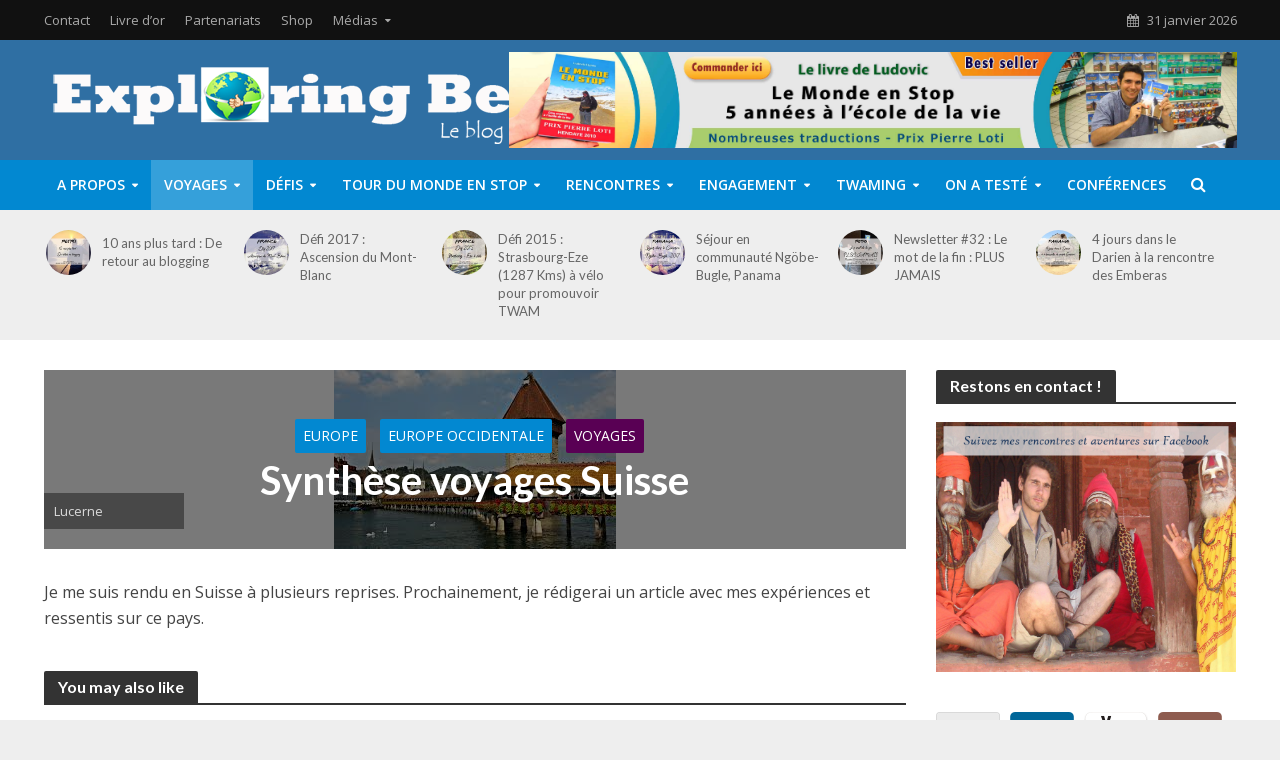

--- FILE ---
content_type: text/html; charset=UTF-8
request_url: https://exploring-beyond.com/synthese-voyages-suisse/
body_size: 38437
content:
<!DOCTYPE html>
<html lang="fr-FR">
<head>
<meta charset="UTF-8">
<meta name="viewport" content="width=device-width,initial-scale=1.0">
<link rel="pingback" href="https://exploring-beyond.com/xmlrpc.php">
<meta name='robots' content='index, follow, max-image-preview:large, max-snippet:-1, max-video-preview:-1' />
<script>window._wca = window._wca || [];</script>

	<!-- This site is optimized with the Yoast SEO plugin v26.6 - https://yoast.com/wordpress/plugins/seo/ -->
	<title>Synthèse voyages Suisse - Exploring Beyond</title>
	<link rel="canonical" href="https://exploring-beyond.com/synthese-voyages-suisse/" />
	<meta property="og:locale" content="fr_FR" />
	<meta property="og:type" content="article" />
	<meta property="og:title" content="Synthèse voyages Suisse - Exploring Beyond" />
	<meta property="og:description" content="Je me suis rendu en Suisse à plusieurs reprises. Prochainement, je rédigerai un article avec mes expériences et ressentis sur ce pays." />
	<meta property="og:url" content="https://exploring-beyond.com/synthese-voyages-suisse/" />
	<meta property="og:site_name" content="Exploring Beyond" />
	<meta property="article:published_time" content="2017-03-18T00:36:12+00:00" />
	<meta property="og:image" content="https://exploring-beyond.com/wp-content/uploads/2017/03/lucerne.jpeg" />
	<meta property="og:image:width" content="282" />
	<meta property="og:image:height" content="179" />
	<meta property="og:image:type" content="image/jpeg" />
	<meta name="author" content="Ludovic Hubler" />
	<meta name="twitter:card" content="summary_large_image" />
	<meta name="twitter:label1" content="Écrit par" />
	<meta name="twitter:data1" content="Ludovic Hubler" />
	<script type="application/ld+json" class="yoast-schema-graph">{"@context":"https://schema.org","@graph":[{"@type":"WebPage","@id":"https://exploring-beyond.com/synthese-voyages-suisse/","url":"https://exploring-beyond.com/synthese-voyages-suisse/","name":"Synthèse voyages Suisse - Exploring Beyond","isPartOf":{"@id":"https://exploring-beyond.com/#website"},"primaryImageOfPage":{"@id":"https://exploring-beyond.com/synthese-voyages-suisse/#primaryimage"},"image":{"@id":"https://exploring-beyond.com/synthese-voyages-suisse/#primaryimage"},"thumbnailUrl":"https://exploring-beyond.com/wp-content/uploads/2017/03/lucerne.jpeg","datePublished":"2017-03-18T00:36:12+00:00","author":{"@id":"https://exploring-beyond.com/#/schema/person/5e64d8250ab0ca1ad390c1c9f61d9d48"},"breadcrumb":{"@id":"https://exploring-beyond.com/synthese-voyages-suisse/#breadcrumb"},"inLanguage":"fr-FR","potentialAction":[{"@type":"ReadAction","target":["https://exploring-beyond.com/synthese-voyages-suisse/"]}]},{"@type":"ImageObject","inLanguage":"fr-FR","@id":"https://exploring-beyond.com/synthese-voyages-suisse/#primaryimage","url":"https://exploring-beyond.com/wp-content/uploads/2017/03/lucerne.jpeg","contentUrl":"https://exploring-beyond.com/wp-content/uploads/2017/03/lucerne.jpeg","width":282,"height":179,"caption":"Lucerne"},{"@type":"BreadcrumbList","@id":"https://exploring-beyond.com/synthese-voyages-suisse/#breadcrumb","itemListElement":[{"@type":"ListItem","position":1,"name":"Accueil","item":"https://exploring-beyond.com/"},{"@type":"ListItem","position":2,"name":"Synthèse voyages Suisse"}]},{"@type":"WebSite","@id":"https://exploring-beyond.com/#website","url":"https://exploring-beyond.com/","name":"Exploring Beyond","description":"Le blog de Ludovic Hubler","potentialAction":[{"@type":"SearchAction","target":{"@type":"EntryPoint","urlTemplate":"https://exploring-beyond.com/?s={search_term_string}"},"query-input":{"@type":"PropertyValueSpecification","valueRequired":true,"valueName":"search_term_string"}}],"inLanguage":"fr-FR"},{"@type":"Person","@id":"https://exploring-beyond.com/#/schema/person/5e64d8250ab0ca1ad390c1c9f61d9d48","name":"Ludovic Hubler","image":{"@type":"ImageObject","inLanguage":"fr-FR","@id":"https://exploring-beyond.com/#/schema/person/image/","url":"https://secure.gravatar.com/avatar/7c74bc8ce6b3d964a297605cd975803595a83501cd547670d8e1183b9867bc2d?s=96&d=mm&r=g","contentUrl":"https://secure.gravatar.com/avatar/7c74bc8ce6b3d964a297605cd975803595a83501cd547670d8e1183b9867bc2d?s=96&d=mm&r=g","caption":"Ludovic Hubler"},"url":"https://exploring-beyond.com/author/exploringbeyond/"}]}</script>
	<!-- / Yoast SEO plugin. -->


<link rel='dns-prefetch' href='//stats.wp.com' />
<link rel='dns-prefetch' href='//ws.sharethis.com' />
<link rel='dns-prefetch' href='//fonts.googleapis.com' />
<link rel="alternate" type="application/rss+xml" title="Exploring Beyond &raquo; Flux" href="https://exploring-beyond.com/feed/" />
<link rel="alternate" type="application/rss+xml" title="Exploring Beyond &raquo; Flux des commentaires" href="https://exploring-beyond.com/comments/feed/" />
<link rel="alternate" type="application/rss+xml" title="Exploring Beyond &raquo; Synthèse voyages Suisse Flux des commentaires" href="https://exploring-beyond.com/synthese-voyages-suisse/feed/" />
<link rel="alternate" title="oEmbed (JSON)" type="application/json+oembed" href="https://exploring-beyond.com/wp-json/oembed/1.0/embed?url=https%3A%2F%2Fexploring-beyond.com%2Fsynthese-voyages-suisse%2F" />
<link rel="alternate" title="oEmbed (XML)" type="text/xml+oembed" href="https://exploring-beyond.com/wp-json/oembed/1.0/embed?url=https%3A%2F%2Fexploring-beyond.com%2Fsynthese-voyages-suisse%2F&#038;format=xml" />
		<!-- This site uses the Google Analytics by ExactMetrics plugin v8.11.0 - Using Analytics tracking - https://www.exactmetrics.com/ -->
		<!-- Note: ExactMetrics is not currently configured on this site. The site owner needs to authenticate with Google Analytics in the ExactMetrics settings panel. -->
					<!-- No tracking code set -->
				<!-- / Google Analytics by ExactMetrics -->
				<!-- This site uses the Google Analytics by MonsterInsights plugin v9.10.1 - Using Analytics tracking - https://www.monsterinsights.com/ -->
		<!-- Remarque : MonsterInsights n’est actuellement pas configuré sur ce site. Le propriétaire doit authentifier son compte Google Analytics dans les réglages de MonsterInsights.  -->
					<!-- No tracking code set -->
				<!-- / Google Analytics by MonsterInsights -->
		<style id='wp-img-auto-sizes-contain-inline-css' type='text/css'>
img:is([sizes=auto i],[sizes^="auto," i]){contain-intrinsic-size:3000px 1500px}
/*# sourceURL=wp-img-auto-sizes-contain-inline-css */
</style>
<style id='wp-emoji-styles-inline-css' type='text/css'>

	img.wp-smiley, img.emoji {
		display: inline !important;
		border: none !important;
		box-shadow: none !important;
		height: 1em !important;
		width: 1em !important;
		margin: 0 0.07em !important;
		vertical-align: -0.1em !important;
		background: none !important;
		padding: 0 !important;
	}
/*# sourceURL=wp-emoji-styles-inline-css */
</style>
<style id='wp-block-library-inline-css' type='text/css'>
:root{--wp-block-synced-color:#7a00df;--wp-block-synced-color--rgb:122,0,223;--wp-bound-block-color:var(--wp-block-synced-color);--wp-editor-canvas-background:#ddd;--wp-admin-theme-color:#007cba;--wp-admin-theme-color--rgb:0,124,186;--wp-admin-theme-color-darker-10:#006ba1;--wp-admin-theme-color-darker-10--rgb:0,107,160.5;--wp-admin-theme-color-darker-20:#005a87;--wp-admin-theme-color-darker-20--rgb:0,90,135;--wp-admin-border-width-focus:2px}@media (min-resolution:192dpi){:root{--wp-admin-border-width-focus:1.5px}}.wp-element-button{cursor:pointer}:root .has-very-light-gray-background-color{background-color:#eee}:root .has-very-dark-gray-background-color{background-color:#313131}:root .has-very-light-gray-color{color:#eee}:root .has-very-dark-gray-color{color:#313131}:root .has-vivid-green-cyan-to-vivid-cyan-blue-gradient-background{background:linear-gradient(135deg,#00d084,#0693e3)}:root .has-purple-crush-gradient-background{background:linear-gradient(135deg,#34e2e4,#4721fb 50%,#ab1dfe)}:root .has-hazy-dawn-gradient-background{background:linear-gradient(135deg,#faaca8,#dad0ec)}:root .has-subdued-olive-gradient-background{background:linear-gradient(135deg,#fafae1,#67a671)}:root .has-atomic-cream-gradient-background{background:linear-gradient(135deg,#fdd79a,#004a59)}:root .has-nightshade-gradient-background{background:linear-gradient(135deg,#330968,#31cdcf)}:root .has-midnight-gradient-background{background:linear-gradient(135deg,#020381,#2874fc)}:root{--wp--preset--font-size--normal:16px;--wp--preset--font-size--huge:42px}.has-regular-font-size{font-size:1em}.has-larger-font-size{font-size:2.625em}.has-normal-font-size{font-size:var(--wp--preset--font-size--normal)}.has-huge-font-size{font-size:var(--wp--preset--font-size--huge)}.has-text-align-center{text-align:center}.has-text-align-left{text-align:left}.has-text-align-right{text-align:right}.has-fit-text{white-space:nowrap!important}#end-resizable-editor-section{display:none}.aligncenter{clear:both}.items-justified-left{justify-content:flex-start}.items-justified-center{justify-content:center}.items-justified-right{justify-content:flex-end}.items-justified-space-between{justify-content:space-between}.screen-reader-text{border:0;clip-path:inset(50%);height:1px;margin:-1px;overflow:hidden;padding:0;position:absolute;width:1px;word-wrap:normal!important}.screen-reader-text:focus{background-color:#ddd;clip-path:none;color:#444;display:block;font-size:1em;height:auto;left:5px;line-height:normal;padding:15px 23px 14px;text-decoration:none;top:5px;width:auto;z-index:100000}html :where(.has-border-color){border-style:solid}html :where([style*=border-top-color]){border-top-style:solid}html :where([style*=border-right-color]){border-right-style:solid}html :where([style*=border-bottom-color]){border-bottom-style:solid}html :where([style*=border-left-color]){border-left-style:solid}html :where([style*=border-width]){border-style:solid}html :where([style*=border-top-width]){border-top-style:solid}html :where([style*=border-right-width]){border-right-style:solid}html :where([style*=border-bottom-width]){border-bottom-style:solid}html :where([style*=border-left-width]){border-left-style:solid}html :where(img[class*=wp-image-]){height:auto;max-width:100%}:where(figure){margin:0 0 1em}html :where(.is-position-sticky){--wp-admin--admin-bar--position-offset:var(--wp-admin--admin-bar--height,0px)}@media screen and (max-width:600px){html :where(.is-position-sticky){--wp-admin--admin-bar--position-offset:0px}}

/*# sourceURL=wp-block-library-inline-css */
</style><style id='global-styles-inline-css' type='text/css'>
:root{--wp--preset--aspect-ratio--square: 1;--wp--preset--aspect-ratio--4-3: 4/3;--wp--preset--aspect-ratio--3-4: 3/4;--wp--preset--aspect-ratio--3-2: 3/2;--wp--preset--aspect-ratio--2-3: 2/3;--wp--preset--aspect-ratio--16-9: 16/9;--wp--preset--aspect-ratio--9-16: 9/16;--wp--preset--color--black: #000000;--wp--preset--color--cyan-bluish-gray: #abb8c3;--wp--preset--color--white: #ffffff;--wp--preset--color--pale-pink: #f78da7;--wp--preset--color--vivid-red: #cf2e2e;--wp--preset--color--luminous-vivid-orange: #ff6900;--wp--preset--color--luminous-vivid-amber: #fcb900;--wp--preset--color--light-green-cyan: #7bdcb5;--wp--preset--color--vivid-green-cyan: #00d084;--wp--preset--color--pale-cyan-blue: #8ed1fc;--wp--preset--color--vivid-cyan-blue: #0693e3;--wp--preset--color--vivid-purple: #9b51e0;--wp--preset--gradient--vivid-cyan-blue-to-vivid-purple: linear-gradient(135deg,rgb(6,147,227) 0%,rgb(155,81,224) 100%);--wp--preset--gradient--light-green-cyan-to-vivid-green-cyan: linear-gradient(135deg,rgb(122,220,180) 0%,rgb(0,208,130) 100%);--wp--preset--gradient--luminous-vivid-amber-to-luminous-vivid-orange: linear-gradient(135deg,rgb(252,185,0) 0%,rgb(255,105,0) 100%);--wp--preset--gradient--luminous-vivid-orange-to-vivid-red: linear-gradient(135deg,rgb(255,105,0) 0%,rgb(207,46,46) 100%);--wp--preset--gradient--very-light-gray-to-cyan-bluish-gray: linear-gradient(135deg,rgb(238,238,238) 0%,rgb(169,184,195) 100%);--wp--preset--gradient--cool-to-warm-spectrum: linear-gradient(135deg,rgb(74,234,220) 0%,rgb(151,120,209) 20%,rgb(207,42,186) 40%,rgb(238,44,130) 60%,rgb(251,105,98) 80%,rgb(254,248,76) 100%);--wp--preset--gradient--blush-light-purple: linear-gradient(135deg,rgb(255,206,236) 0%,rgb(152,150,240) 100%);--wp--preset--gradient--blush-bordeaux: linear-gradient(135deg,rgb(254,205,165) 0%,rgb(254,45,45) 50%,rgb(107,0,62) 100%);--wp--preset--gradient--luminous-dusk: linear-gradient(135deg,rgb(255,203,112) 0%,rgb(199,81,192) 50%,rgb(65,88,208) 100%);--wp--preset--gradient--pale-ocean: linear-gradient(135deg,rgb(255,245,203) 0%,rgb(182,227,212) 50%,rgb(51,167,181) 100%);--wp--preset--gradient--electric-grass: linear-gradient(135deg,rgb(202,248,128) 0%,rgb(113,206,126) 100%);--wp--preset--gradient--midnight: linear-gradient(135deg,rgb(2,3,129) 0%,rgb(40,116,252) 100%);--wp--preset--font-size--small: 13px;--wp--preset--font-size--medium: 20px;--wp--preset--font-size--large: 36px;--wp--preset--font-size--x-large: 42px;--wp--preset--spacing--20: 0.44rem;--wp--preset--spacing--30: 0.67rem;--wp--preset--spacing--40: 1rem;--wp--preset--spacing--50: 1.5rem;--wp--preset--spacing--60: 2.25rem;--wp--preset--spacing--70: 3.38rem;--wp--preset--spacing--80: 5.06rem;--wp--preset--shadow--natural: 6px 6px 9px rgba(0, 0, 0, 0.2);--wp--preset--shadow--deep: 12px 12px 50px rgba(0, 0, 0, 0.4);--wp--preset--shadow--sharp: 6px 6px 0px rgba(0, 0, 0, 0.2);--wp--preset--shadow--outlined: 6px 6px 0px -3px rgb(255, 255, 255), 6px 6px rgb(0, 0, 0);--wp--preset--shadow--crisp: 6px 6px 0px rgb(0, 0, 0);}:where(.is-layout-flex){gap: 0.5em;}:where(.is-layout-grid){gap: 0.5em;}body .is-layout-flex{display: flex;}.is-layout-flex{flex-wrap: wrap;align-items: center;}.is-layout-flex > :is(*, div){margin: 0;}body .is-layout-grid{display: grid;}.is-layout-grid > :is(*, div){margin: 0;}:where(.wp-block-columns.is-layout-flex){gap: 2em;}:where(.wp-block-columns.is-layout-grid){gap: 2em;}:where(.wp-block-post-template.is-layout-flex){gap: 1.25em;}:where(.wp-block-post-template.is-layout-grid){gap: 1.25em;}.has-black-color{color: var(--wp--preset--color--black) !important;}.has-cyan-bluish-gray-color{color: var(--wp--preset--color--cyan-bluish-gray) !important;}.has-white-color{color: var(--wp--preset--color--white) !important;}.has-pale-pink-color{color: var(--wp--preset--color--pale-pink) !important;}.has-vivid-red-color{color: var(--wp--preset--color--vivid-red) !important;}.has-luminous-vivid-orange-color{color: var(--wp--preset--color--luminous-vivid-orange) !important;}.has-luminous-vivid-amber-color{color: var(--wp--preset--color--luminous-vivid-amber) !important;}.has-light-green-cyan-color{color: var(--wp--preset--color--light-green-cyan) !important;}.has-vivid-green-cyan-color{color: var(--wp--preset--color--vivid-green-cyan) !important;}.has-pale-cyan-blue-color{color: var(--wp--preset--color--pale-cyan-blue) !important;}.has-vivid-cyan-blue-color{color: var(--wp--preset--color--vivid-cyan-blue) !important;}.has-vivid-purple-color{color: var(--wp--preset--color--vivid-purple) !important;}.has-black-background-color{background-color: var(--wp--preset--color--black) !important;}.has-cyan-bluish-gray-background-color{background-color: var(--wp--preset--color--cyan-bluish-gray) !important;}.has-white-background-color{background-color: var(--wp--preset--color--white) !important;}.has-pale-pink-background-color{background-color: var(--wp--preset--color--pale-pink) !important;}.has-vivid-red-background-color{background-color: var(--wp--preset--color--vivid-red) !important;}.has-luminous-vivid-orange-background-color{background-color: var(--wp--preset--color--luminous-vivid-orange) !important;}.has-luminous-vivid-amber-background-color{background-color: var(--wp--preset--color--luminous-vivid-amber) !important;}.has-light-green-cyan-background-color{background-color: var(--wp--preset--color--light-green-cyan) !important;}.has-vivid-green-cyan-background-color{background-color: var(--wp--preset--color--vivid-green-cyan) !important;}.has-pale-cyan-blue-background-color{background-color: var(--wp--preset--color--pale-cyan-blue) !important;}.has-vivid-cyan-blue-background-color{background-color: var(--wp--preset--color--vivid-cyan-blue) !important;}.has-vivid-purple-background-color{background-color: var(--wp--preset--color--vivid-purple) !important;}.has-black-border-color{border-color: var(--wp--preset--color--black) !important;}.has-cyan-bluish-gray-border-color{border-color: var(--wp--preset--color--cyan-bluish-gray) !important;}.has-white-border-color{border-color: var(--wp--preset--color--white) !important;}.has-pale-pink-border-color{border-color: var(--wp--preset--color--pale-pink) !important;}.has-vivid-red-border-color{border-color: var(--wp--preset--color--vivid-red) !important;}.has-luminous-vivid-orange-border-color{border-color: var(--wp--preset--color--luminous-vivid-orange) !important;}.has-luminous-vivid-amber-border-color{border-color: var(--wp--preset--color--luminous-vivid-amber) !important;}.has-light-green-cyan-border-color{border-color: var(--wp--preset--color--light-green-cyan) !important;}.has-vivid-green-cyan-border-color{border-color: var(--wp--preset--color--vivid-green-cyan) !important;}.has-pale-cyan-blue-border-color{border-color: var(--wp--preset--color--pale-cyan-blue) !important;}.has-vivid-cyan-blue-border-color{border-color: var(--wp--preset--color--vivid-cyan-blue) !important;}.has-vivid-purple-border-color{border-color: var(--wp--preset--color--vivid-purple) !important;}.has-vivid-cyan-blue-to-vivid-purple-gradient-background{background: var(--wp--preset--gradient--vivid-cyan-blue-to-vivid-purple) !important;}.has-light-green-cyan-to-vivid-green-cyan-gradient-background{background: var(--wp--preset--gradient--light-green-cyan-to-vivid-green-cyan) !important;}.has-luminous-vivid-amber-to-luminous-vivid-orange-gradient-background{background: var(--wp--preset--gradient--luminous-vivid-amber-to-luminous-vivid-orange) !important;}.has-luminous-vivid-orange-to-vivid-red-gradient-background{background: var(--wp--preset--gradient--luminous-vivid-orange-to-vivid-red) !important;}.has-very-light-gray-to-cyan-bluish-gray-gradient-background{background: var(--wp--preset--gradient--very-light-gray-to-cyan-bluish-gray) !important;}.has-cool-to-warm-spectrum-gradient-background{background: var(--wp--preset--gradient--cool-to-warm-spectrum) !important;}.has-blush-light-purple-gradient-background{background: var(--wp--preset--gradient--blush-light-purple) !important;}.has-blush-bordeaux-gradient-background{background: var(--wp--preset--gradient--blush-bordeaux) !important;}.has-luminous-dusk-gradient-background{background: var(--wp--preset--gradient--luminous-dusk) !important;}.has-pale-ocean-gradient-background{background: var(--wp--preset--gradient--pale-ocean) !important;}.has-electric-grass-gradient-background{background: var(--wp--preset--gradient--electric-grass) !important;}.has-midnight-gradient-background{background: var(--wp--preset--gradient--midnight) !important;}.has-small-font-size{font-size: var(--wp--preset--font-size--small) !important;}.has-medium-font-size{font-size: var(--wp--preset--font-size--medium) !important;}.has-large-font-size{font-size: var(--wp--preset--font-size--large) !important;}.has-x-large-font-size{font-size: var(--wp--preset--font-size--x-large) !important;}
/*# sourceURL=global-styles-inline-css */
</style>

<style id='classic-theme-styles-inline-css' type='text/css'>
/*! This file is auto-generated */
.wp-block-button__link{color:#fff;background-color:#32373c;border-radius:9999px;box-shadow:none;text-decoration:none;padding:calc(.667em + 2px) calc(1.333em + 2px);font-size:1.125em}.wp-block-file__button{background:#32373c;color:#fff;text-decoration:none}
/*# sourceURL=/wp-includes/css/classic-themes.min.css */
</style>
<link rel='stylesheet' id='fvp-frontend-css' href='https://exploring-beyond.com/wp-content/plugins/featured-video-plus/styles/frontend.css?ver=2.3.3' type='text/css' media='all' />
<link rel='stylesheet' id='mks_shortcodes_simple_line_icons-css' href='https://exploring-beyond.com/wp-content/plugins/meks-flexible-shortcodes/css/simple-line/simple-line-icons.css?ver=1.3.8' type='text/css' media='screen' />
<link rel='stylesheet' id='mks_shortcodes_css-css' href='https://exploring-beyond.com/wp-content/plugins/meks-flexible-shortcodes/css/style.css?ver=1.3.8' type='text/css' media='screen' />
<link rel='stylesheet' id='pma-wordpress-css' href='https://exploring-beyond.com/wp-content/plugins/pathomation/public/css/pma-wordpress-public.css?ver=2.5.1' type='text/css' media='all' />
<link rel='stylesheet' id='pma-wordpress_pmaui-css' href='https://exploring-beyond.com/wp-content/plugins/pathomation/includes/pma.ui/pma.ui.css?ver=2.5.1' type='text/css' media='' />
<link rel='stylesheet' id='tp_twitter_plugin_css-css' href='https://exploring-beyond.com/wp-content/plugins/recent-tweets-widget/tp_twitter_plugin.css?ver=1.0' type='text/css' media='screen' />
<link rel='stylesheet' id='woocommerce-layout-css' href='https://exploring-beyond.com/wp-content/plugins/woocommerce/assets/css/woocommerce-layout.css?ver=10.4.3' type='text/css' media='all' />
<style id='woocommerce-layout-inline-css' type='text/css'>

	.infinite-scroll .woocommerce-pagination {
		display: none;
	}
/*# sourceURL=woocommerce-layout-inline-css */
</style>
<link rel='stylesheet' id='woocommerce-smallscreen-css' href='https://exploring-beyond.com/wp-content/plugins/woocommerce/assets/css/woocommerce-smallscreen.css?ver=10.4.3' type='text/css' media='only screen and (max-width: 768px)' />
<link rel='stylesheet' id='woocommerce-general-css' href='https://exploring-beyond.com/wp-content/plugins/woocommerce/assets/css/woocommerce.css?ver=10.4.3' type='text/css' media='all' />
<style id='woocommerce-inline-inline-css' type='text/css'>
.woocommerce form .form-row .required { visibility: visible; }
/*# sourceURL=woocommerce-inline-inline-css */
</style>
<link rel='stylesheet' id='herald-fonts-css' href='https://fonts.googleapis.com/css?family=Open+Sans%3A400%2C600%7CLato%3A400%2C700&#038;subset=latin%2Clatin-ext&#038;ver=1.6' type='text/css' media='all' />
<link rel='stylesheet' id='herald-main-css' href='https://exploring-beyond.com/wp-content/themes/herald/assets/css/min.css?ver=1.6' type='text/css' media='all' />
<style id='herald-main-inline-css' type='text/css'>
.herald-site-header .header-top,.header-top .herald-in-popup,.header-top .herald-menu ul{background: #111111;color: #aaaaaa;}.header-top a{color: #aaaaaa;}.header-top a:hover,.header-top .herald-menu li:hover > a{color: #ffffff;}.header-top .herald-menu-popup:hover > span,.header-top .herald-menu-popup-search span:hover,.header-top .herald-menu-popup-search.herald-search-active{color: #ffffff;}#wp-calendar tbody td a{background: #0288d1;color:#FFF;}.header-middle{background-color: #2f6fa3;color: #ffffff;}.header-middle a{color: #ffffff;}.header-middle.herald-header-wraper,.header-middle .col-lg-12{height: 120px;}.header-middle .sub-menu{background-color: #ffffff;}.header-middle .sub-menu a,.header-middle .herald-search-submit:hover,.header-middle li.herald-mega-menu .col-lg-3 a:hover,.header-middle li.herald-mega-menu .col-lg-3 a:hover:after{color: #111111;}.header-middle .herald-menu li:hover > a,.header-middle .herald-menu-popup-search:hover > span{color: #111111;background-color: #ffffff;}.header-middle .current-menu-parent a,.header-middle .current-menu-ancestor a,.header-middle .current_page_item > a,.header-middle .current-menu-item > a{background-color: rgba(255,255,255,0.2); }.header-middle .sub-menu > li > a,.header-middle .herald-search-submit,.header-middle li.herald-mega-menu .col-lg-3 a{color: rgba(17,17,17,0.7); }.header-middle .sub-menu > li:hover > a{color: #111111; }.header-middle .herald-in-popup{background-color: #ffffff;}.header-middle .herald-menu-popup a{color: #111111;}.header-middle .herald-in-popup{background-color: #ffffff;}.header-middle .herald-search-input{color: #111111;}.header-middle .herald-menu-popup a{color: #111111;}.header-middle .herald-menu-popup > span,.header-middle .herald-search-active > span{color: #ffffff;}.header-middle .herald-menu-popup:hover > span,.header-middle .herald-search-active > span{background-color: #ffffff;color: #111111;}.header-bottom{background: #0288d1;color: #ffffff;}.header-bottom a,.header-bottom .herald-site-header .herald-search-submit{color: #ffffff;}.header-bottom a:hover{color: #424242;}.header-bottom a:hover,.header-bottom .herald-menu li:hover > a,.header-bottom li.herald-mega-menu .col-lg-3 a:hover:after{color: #424242;}.header-bottom .herald-menu li:hover > a,.header-bottom .herald-menu-popup-search:hover > span{color: #424242;background-color: #ffffff;}.header-bottom .current-menu-parent a,.header-bottom .current-menu-ancestor a,.header-bottom .current_page_item > a,.header-bottom .current-menu-item > a {background-color: rgba(255,255,255,0.2); }.header-bottom .sub-menu{background-color: #ffffff;}.header-bottom .herald-menu li.herald-mega-menu .col-lg-3 a,.header-bottom .sub-menu > li > a,.header-bottom .herald-search-submit{color: rgba(66,66,66,0.7); }.header-bottom .herald-menu li.herald-mega-menu .col-lg-3 a:hover,.header-bottom .sub-menu > li:hover > a{color: #424242; }.header-bottom .sub-menu > li > a,.header-bottom .herald-search-submit{color: rgba(66,66,66,0.7); }.header-bottom .sub-menu > li:hover > a{color: #424242; }.header-bottom .herald-in-popup{background-color: #ffffff;}.header-bottom .herald-menu-popup a{color: #424242;}.header-bottom .herald-in-popup,.header-bottom .herald-search-input{background-color: #ffffff;}.header-bottom .herald-menu-popup a,.header-bottom .herald-search-input{color: #424242;}.header-bottom .herald-menu-popup > span,.header-bottom .herald-search-active > span{color: #ffffff;}.header-bottom .herald-menu-popup:hover > span,.header-bottom .herald-search-active > span{background-color: #ffffff;color: #424242;}.herald-header-sticky{background: #0288d1;color: #ffffff;}.herald-header-sticky a{color: #ffffff;}.herald-header-sticky .herald-menu li:hover > a{color: #444444;background-color: #ffffff;}.herald-header-sticky .sub-menu{background-color: #ffffff;}.herald-header-sticky .sub-menu a{color: #444444;}.herald-header-sticky .sub-menu > li:hover > a{color: #0288d1;}.herald-header-sticky .herald-in-popup,.herald-header-sticky .herald-search-input{background-color: #ffffff;}.herald-header-sticky .herald-menu-popup a{color: #444444;}.herald-header-sticky .herald-menu-popup > span,.herald-header-sticky .herald-search-active > span{color: #ffffff;}.herald-header-sticky .herald-menu-popup:hover > span,.herald-header-sticky .herald-search-active > span{background-color: #ffffff;color: #444444;}.herald-header-sticky .herald-search-input,.herald-header-sticky .herald-search-submit{color: #444444;}.herald-header-sticky .herald-menu li:hover > a,.herald-header-sticky .herald-menu-popup-search:hover > span{color: #444444;background-color: #ffffff;}.header-trending{background: #eeeeee;color: #666666;}.header-trending a{color: #666666;}.header-trending a:hover{color: #111111;}.herald-site-content { margin-top: 1px; }body {background-color:#eeeeee;color: #444444;font-family: 'Open Sans';font-weight: 400;}.herald-site-content{background-color:#ffffff; box-shadow: 0 0 0 1px rgba(68,68,68,0.1);}h1, h2, h3, h4, h5, h6,.h1, .h2, .h3, .h4, .h5, .h6, .h7{font-family: 'Lato';font-weight: 700;}.header-middle .herald-menu,.header-bottom .herald-menu,.herald-header-sticky .herald-menu,.herald-mobile-nav{font-family: 'Open Sans';font-weight: 600;}.herald-menu li.herald-mega-menu .herald-ovrld .meta-category a{font-family: 'Open Sans';font-weight: 400;}.herald-entry-content blockquote p{color: #0288d1;}pre {background: rgba(68,68,68,0.06);border: 1px solid rgba(68,68,68,0.2);}thead {background: rgba(68,68,68,0.06);}a,.entry-title a:hover,.herald-menu .sub-menu li .meta-category a{color: #0288d1;}.entry-meta-wrapper .entry-meta span:before,.entry-meta-wrapper .entry-meta a:before,.entry-meta-wrapper .entry-meta .meta-item:before,.entry-meta-wrapper .entry-meta div,li.herald-mega-menu .sub-menu .entry-title a,.entry-meta-wrapper .herald-author-twitter{color: #444444;}.herald-mod-title h1,.herald-mod-title h2,.herald-mod-title h4{color: #ffffff;}.herald-mod-head:after,.herald-mod-title .herald-color,.widget-title:after,.widget-title span{color: #ffffff;background-color: #333333;}.herald-mod-title .herald-color a{color: #ffffff;}.herald-ovrld .meta-category a,.herald-fa-wrapper .meta-category a{background-color: #0288d1;}.meta-tags a,.widget_tag_cloud a,.herald-share-meta:after{background: rgba(51,51,51,0.1);}h1, h2, h3, h4, h5, h6,.entry-title a {color: #333333;}.herald-pagination .page-numbers,.herald-mod-subnav a,.herald-mod-actions a,.herald-slider-controls div,.meta-tags a,.widget.widget_tag_cloud a,.herald-sidebar .mks_autor_link_wrap a,.mks_themeforest_widget .mks_read_more a,.herald-read-more{color: #444444;}.widget.widget_tag_cloud a:hover,.entry-content .meta-tags a:hover{background-color: #0288d1;color: #FFF;}.herald-pagination .prev.page-numbers,.herald-pagination .next.page-numbers,.herald-pagination .prev.page-numbers:hover,.herald-pagination .next.page-numbers:hover,.herald-pagination .page-numbers.current,.herald-pagination .page-numbers.current:hover,.herald-next a,.herald-pagination .herald-next a:hover,.herald-prev a,.herald-pagination .herald-prev a:hover,.herald-load-more a,.herald-load-more a:hover,.entry-content .herald-search-submit,.herald-mod-desc .herald-search-submit,.wpcf7-submit{background-color:#0288d1;color: #FFF;}.herald-pagination .page-numbers:hover{background-color: rgba(68,68,68,0.1);}.widget a,.recentcomments a,.widget a:hover,.herald-sticky-next a:hover,.herald-sticky-prev a:hover,.herald-mod-subnav a:hover,.herald-mod-actions a:hover,.herald-slider-controls div:hover,.meta-tags a:hover,.widget_tag_cloud a:hover,.mks_autor_link_wrap a:hover,.mks_themeforest_widget .mks_read_more a:hover,.herald-read-more:hover,.widget .entry-title a:hover,li.herald-mega-menu .sub-menu .entry-title a:hover,.entry-meta-wrapper .meta-item:hover a,.entry-meta-wrapper .meta-item:hover a:before,.entry-meta-wrapper .herald-share:hover > span,.entry-meta-wrapper .herald-author-name:hover,.entry-meta-wrapper .herald-author-twitter:hover,.entry-meta-wrapper .herald-author-twitter:hover:before{color:#0288d1;}.widget ul li a,.widget .entry-title a,.herald-author-name,.entry-meta-wrapper .meta-item,.entry-meta-wrapper .meta-item span,.entry-meta-wrapper .meta-item a,.herald-mod-actions a{color: #444444;}.widget li:before{background: rgba(68,68,68,0.3);}.widget_categories .count{background: #0288d1;color: #FFF;}input[type="submit"],.spinner > div{background-color: #0288d1;}.herald-mod-actions a:hover,.comment-body .edit-link a,.herald-breadcrumbs a:hover{color:#0288d1;}.herald-header-wraper .herald-soc-nav a:hover,.meta-tags span,li.herald-mega-menu .herald-ovrld .entry-title a,li.herald-mega-menu .herald-ovrld .entry-title a:hover,.herald-ovrld .entry-meta .herald-reviews i:before{color: #FFF;}.entry-meta .meta-item, .entry-meta span, .entry-meta a,.meta-category span,.post-date,.recentcomments,.rss-date,.comment-metadata a,.entry-meta a:hover,.herald-menu li.herald-mega-menu .col-lg-3 a:after,.herald-breadcrumbs,.herald-breadcrumbs a,.entry-meta .herald-reviews i:before{color: #999999;}.herald-lay-a .herald-lay-over{background: #ffffff;}.herald-pagination a:hover,input[type="submit"]:hover,.entry-content .herald-search-submit:hover,.wpcf7-submit:hover,.herald-fa-wrapper .meta-category a:hover,.herald-ovrld .meta-category a:hover,.herald-mod-desc .herald-search-submit:hover,.herald-single-sticky .herald-share li a:hover{cursor: pointer;text-decoration: none;background-image: -moz-linear-gradient(left,rgba(0,0,0,0.1) 0%,rgba(0,0,0,0.1) 100%);background-image: -webkit-gradient(linear,left top,right top,color-stop(0%,rgba(0,0,0,0.1)),color-stop(100%,rgba(0,0,0,0.1)));background-image: -webkit-linear-gradient(left,rgba(0,0,0,0.1) 0%,rgba(0,0,0,0.1) 100%);background-image: -o-linear-gradient(left,rgba(0,0,0,0.1) 0%,rgba(0,0,0,0.1) 100%);background-image: -ms-linear-gradient(left,rgba(0,0,0,0.1) 0%,rgba(0,0,0,0.1) 100%);background-image: linear-gradient(to right,rgba(0,0,0,0.1) 0%,rgba(0,0,0,0.1) 100%);}.herald-sticky-next a,.herald-sticky-prev a{color: #444444;}.herald-sticky-prev a:before,.herald-sticky-next a:before,.herald-comment-action,.meta-tags span,.herald-entry-content .herald-link-pages a{background: #444444;}.herald-sticky-prev a:hover:before,.herald-sticky-next a:hover:before,.herald-comment-action:hover,div.mejs-controls .mejs-time-rail .mejs-time-current,.herald-entry-content .herald-link-pages a:hover{background: #0288d1;} .herald-site-footer{background: #222222;color: #dddddd;}.herald-site-footer .widget-title span{color: #dddddd;background: transparent;}.herald-site-footer .widget-title:before{background:#dddddd;}.herald-site-footer .widget-title:after,.herald-site-footer .widget_tag_cloud a{background: rgba(221,221,221,0.1);}.herald-site-footer .widget li:before{background: rgba(221,221,221,0.3);}.herald-site-footer a,.herald-site-footer .widget a:hover,.herald-site-footer .widget .meta-category a,.herald-site-footer .herald-slider-controls .owl-prev:hover,.herald-site-footer .herald-slider-controls .owl-next:hover,.herald-site-footer .herald-slider-controls .herald-mod-actions:hover{color: #0288d1;}.herald-site-footer .widget a,.herald-site-footer .mks_author_widget h3{color: #dddddd;}.herald-site-footer .entry-meta .meta-item, .herald-site-footer .entry-meta span, .herald-site-footer .entry-meta a, .herald-site-footer .meta-category span, .herald-site-footer .post-date, .herald-site-footer .recentcomments, .herald-site-footer .rss-date, .herald-site-footer .comment-metadata a{color: #aaaaaa;}.herald-site-footer .mks_author_widget .mks_autor_link_wrap a, .herald-site-footer.mks_read_more a, .herald-site-footer .herald-read-more,.herald-site-footer .herald-slider-controls .owl-prev, .herald-site-footer .herald-slider-controls .owl-next, .herald-site-footer .herald-mod-wrap .herald-mod-actions a{border-color: rgba(221,221,221,0.2);}.herald-site-footer .mks_author_widget .mks_autor_link_wrap a:hover, .herald-site-footer.mks_read_more a:hover, .herald-site-footer .herald-read-more:hover,.herald-site-footer .herald-slider-controls .owl-prev:hover, .herald-site-footer .herald-slider-controls .owl-next:hover, .herald-site-footer .herald-mod-wrap .herald-mod-actions a:hover{border-color: rgba(2,136,209,0.5);}.herald-site-footer .widget_search .herald-search-input{color: #222222;}.herald-site-footer .widget_tag_cloud a:hover{background:#0288d1;color:#FFF;}.footer-bottom a{color:#dddddd;}.footer-bottom a:hover,.footer-bottom .herald-copyright a{color:#0288d1;}.footer-bottom .herald-menu li:hover > a{color: #0288d1;}.footer-bottom .sub-menu{background-color: rgba(0,0,0,0.5);} .herald-pagination{border-top: 1px solid rgba(51,51,51,0.1);}.entry-content a:hover,.comment-respond a:hover,.comment-reply-link:hover{border-bottom: 2px solid #0288d1;}.footer-bottom .herald-copyright a:hover{border-bottom: 2px solid #0288d1;}.herald-slider-controls .owl-prev,.herald-slider-controls .owl-next,.herald-mod-wrap .herald-mod-actions a{border: 1px solid rgba(68,68,68,0.2);}.herald-slider-controls .owl-prev:hover,.herald-slider-controls .owl-next:hover,.herald-mod-wrap .herald-mod-actions a:hover,.herald-author .herald-socials-actions .herald-mod-actions a:hover {border-color: rgba(2,136,209,0.5);}.herald-pagination,.herald-link-pages,#wp-calendar thead th,#wp-calendar tbody td,#wp-calendar tbody td:last-child{border-color: rgba(68,68,68,0.1);}.herald-lay-h:after,.herald-site-content .herald-related .herald-lay-h:after,.herald-lay-e:after,.herald-site-content .herald-related .herald-lay-e:after,.herald-lay-j:after,.herald-site-content .herald-related .herald-lay-j:after,.herald-lay-l:after,.herald-site-content .herald-related .herald-lay-l:after {background-color: rgba(68,68,68,0.1);}input[type="text"], input[type="email"], input[type="url"], input[type="tel"], input[type="number"], input[type="date"], input[type="password"], select, textarea,.herald-single-sticky,td,th,table,.mks_author_widget .mks_autor_link_wrap a,.mks_read_more a,.herald-read-more{border-color: rgba(68,68,68,0.2);}.entry-content .herald-search-input,.herald-fake-button,input[type="text"]:focus, input[type="email"]:focus, input[type="url"]:focus, input[type="tel"]:focus, input[type="number"]:focus, input[type="date"]:focus, input[type="password"]:focus, textarea:focus{border-color: rgba(68,68,68,0.3);}.mks_author_widget .mks_autor_link_wrap a:hover,.mks_read_more a:hover,.herald-read-more:hover{border-color: rgba(2,136,209,0.5);}.comment-form,.herald-gray-area,.entry-content .herald-search-form,.herald-mod-desc .herald-search-form{background-color: rgba(68,68,68,0.06);border: 1px solid rgba(68,68,68,0.15);}.herald-boxed .herald-breadcrumbs{background-color: rgba(68,68,68,0.06);}.herald-breadcrumbs{border-color: rgba(68,68,68,0.15);}.single .herald-entry-content .herald-ad,.archive .herald-posts .herald-ad{border-top: 1px solid rgba(68,68,68,0.15);}.archive .herald-posts .herald-ad{border-bottom: 1px solid rgba(68,68,68,0.15);}li.comment .comment-body:after{background-color: rgba(68,68,68,0.06);}.herald-pf-invert .entry-title a:hover .herald-format-icon{background: #0288d1;}.herald-responsive-header,.herald-mobile-nav,.herald-responsive-header .herald-menu-popup-search .fa{color: #ffffff;background: #0288d1;}.herald-responsive-header a{color: #ffffff;}.herald-mobile-nav li a{color: #ffffff;}.herald-mobile-nav li a,.herald-mobile-nav .herald-mega-menu.herald-mega-menu-classic>.sub-menu>li>a{border-bottom: 1px solid rgba(255,255,255,0.15);}.herald-mobile-nav{border-right: 1px solid rgba(255,255,255,0.15);}.herald-mobile-nav li a:hover{color: #fff;background-color: #424242;}.herald-menu-toggler{color: #ffffff;border-color: rgba(255,255,255,0.15);}.herald-goto-top{color: #ffffff;background-color: #333333;}.herald-goto-top:hover{background-color: #0288d1;}.herald-responsive-header .herald-menu-popup > span,.herald-responsive-header .herald-search-active > span{color: #ffffff;}.herald-responsive-header .herald-menu-popup-search .herald-in-popup{background: #ffffff;}.herald-responsive-header .herald-search-input,.herald-responsive-header .herald-menu-popup-search .herald-search-submit{color: #444444;}.woocommerce ul.products li.product .button,.woocommerce ul.products li.product .added_to_cart,.woocommerce div.product form.cart .button,body.woocommerce .button,body.woocommerce .button:hover,body.woocommerce-page .button,body.woocommerce-page .button:hover,.woocommerce .widget_price_filter .ui-slider .ui-slider-range,.woocommerce .widget_price_filter .ui-slider .ui-slider-handle,.woocommerce a.button.alt,.woocommerce a.button.alt:hover,.woocommerce-checkout #place_order,.woocommerce .widget_shopping_cart_content .buttons .button{background-color: #0288d1;}.woocommerce-pagination{border-top: 1px solid rgba(51,51,51,0.1);}.woocommerce div.product .woocommerce-tabs ul.tabs li.active a{border-bottom: 2px solid #0288d1;}.woocommerce-cart table.cart td.actions .coupon .input-text{border-color: rgba(51,51,51,0.1);}.woocommerce table.shop_table tbody:first-child tr:first-child td, .woocommerce table.shop_table tbody:first-child tr:first-child th{border-top: 1px solid rgba(51,51,51,0.1);border-bottom:none;}.woocommerce-cart .cart_item td{border-bottom: 1px solid rgba(51,51,51,0.1) !important;}.woocommerce nav.woocommerce-pagination ul li span,.woocommerce nav.woocommerce-pagination ul li a:hover, .woocommerce nav.woocommerce-pagination ul li span.current{background-color:#0288d1;color: #FFF;}.woocommerce .woocommerce-breadcrumb a,.woocommerce .woocommerce-breadcrumb,.woocommerce .woocommerce-result-count,del .amount{color: #999999;}.woocommerce .woocommerce-breadcrumb a:hover{color: #0288d1;}a.herald-cat-122 , .widget a.herald-cat-122{ color: #fc1302;}.herald-mod-head.herald-cat-122:after{ background:#fc1302; }.herald-mod-head.herald-cat-122 .herald-color { background:#fc1302; }.herald-ovrld .meta-category a.herald-cat-122{ background-color: #fc1302; color: #FFF;}.widget_categories .cat-item-122 .count { background-color: #fc1302;}.herald-fa-colored .herald-cat-122 .fa-post-thumbnail:before { background-color: #fc1302;}.herald-fa-wrapper .meta-category .herald-cat-122 { background-color: #fc1302;}.widget_categories .cat-item-122 a:hover { color: #fc1302;}.herald-site-footer .widget a.herald-cat-122 { color: #fc1302;}li.herald-mega-menu .sub-menu a.herald-cat-122 { color: #fc1302;}a.herald-cat-103 , .widget a.herald-cat-103{ color: #dd9933;}.herald-mod-head.herald-cat-103:after{ background:#dd9933; }.herald-mod-head.herald-cat-103 .herald-color { background:#dd9933; }.herald-ovrld .meta-category a.herald-cat-103{ background-color: #dd9933; color: #FFF;}.widget_categories .cat-item-103 .count { background-color: #dd9933;}.herald-fa-colored .herald-cat-103 .fa-post-thumbnail:before { background-color: #dd9933;}.herald-fa-wrapper .meta-category .herald-cat-103 { background-color: #dd9933;}.widget_categories .cat-item-103 a:hover { color: #dd9933;}.herald-site-footer .widget a.herald-cat-103 { color: #dd9933;}li.herald-mega-menu .sub-menu a.herald-cat-103 { color: #dd9933;}a.herald-cat-99 , .widget a.herald-cat-99{ color: #eeee22;}.herald-mod-head.herald-cat-99:after{ background:#eeee22; }.herald-mod-head.herald-cat-99 .herald-color { background:#eeee22; }.herald-ovrld .meta-category a.herald-cat-99{ background-color: #eeee22; color: #FFF;}.widget_categories .cat-item-99 .count { background-color: #eeee22;}.herald-fa-colored .herald-cat-99 .fa-post-thumbnail:before { background-color: #eeee22;}.herald-fa-wrapper .meta-category .herald-cat-99 { background-color: #eeee22;}.widget_categories .cat-item-99 a:hover { color: #eeee22;}.herald-site-footer .widget a.herald-cat-99 { color: #eeee22;}li.herald-mega-menu .sub-menu a.herald-cat-99 { color: #eeee22;}a.herald-cat-96 , .widget a.herald-cat-96{ color: #81d742;}.herald-mod-head.herald-cat-96:after{ background:#81d742; }.herald-mod-head.herald-cat-96 .herald-color { background:#81d742; }.herald-ovrld .meta-category a.herald-cat-96{ background-color: #81d742; color: #FFF;}.widget_categories .cat-item-96 .count { background-color: #81d742;}.herald-fa-colored .herald-cat-96 .fa-post-thumbnail:before { background-color: #81d742;}.herald-fa-wrapper .meta-category .herald-cat-96 { background-color: #81d742;}.widget_categories .cat-item-96 a:hover { color: #81d742;}.herald-site-footer .widget a.herald-cat-96 { color: #81d742;}li.herald-mega-menu .sub-menu a.herald-cat-96 { color: #81d742;}a.herald-cat-298 , .widget a.herald-cat-298{ color: #1e73be;}.herald-mod-head.herald-cat-298:after{ background:#1e73be; }.herald-mod-head.herald-cat-298 .herald-color { background:#1e73be; }.herald-ovrld .meta-category a.herald-cat-298{ background-color: #1e73be; color: #FFF;}.widget_categories .cat-item-298 .count { background-color: #1e73be;}.herald-fa-colored .herald-cat-298 .fa-post-thumbnail:before { background-color: #1e73be;}.herald-fa-wrapper .meta-category .herald-cat-298 { background-color: #1e73be;}.widget_categories .cat-item-298 a:hover { color: #1e73be;}.herald-site-footer .widget a.herald-cat-298 { color: #1e73be;}li.herald-mega-menu .sub-menu a.herald-cat-298 { color: #1e73be;}a.herald-cat-93 , .widget a.herald-cat-93{ color: #0288d1;}.herald-mod-head.herald-cat-93:after{ background:#0288d1; }.herald-mod-head.herald-cat-93 .herald-color { background:#0288d1; }.herald-ovrld .meta-category a.herald-cat-93{ background-color: #0288d1; color: #FFF;}.widget_categories .cat-item-93 .count { background-color: #0288d1;}.herald-fa-colored .herald-cat-93 .fa-post-thumbnail:before { background-color: #0288d1;}.herald-fa-wrapper .meta-category .herald-cat-93 { background-color: #0288d1;}.widget_categories .cat-item-93 a:hover { color: #0288d1;}.herald-site-footer .widget a.herald-cat-93 { color: #0288d1;}li.herald-mega-menu .sub-menu a.herald-cat-93 { color: #0288d1;}a.herald-cat-90 , .widget a.herald-cat-90{ color: #d302c9;}.herald-mod-head.herald-cat-90:after{ background:#d302c9; }.herald-mod-head.herald-cat-90 .herald-color { background:#d302c9; }.herald-ovrld .meta-category a.herald-cat-90{ background-color: #d302c9; color: #FFF;}.widget_categories .cat-item-90 .count { background-color: #d302c9;}.herald-fa-colored .herald-cat-90 .fa-post-thumbnail:before { background-color: #d302c9;}.herald-fa-wrapper .meta-category .herald-cat-90 { background-color: #d302c9;}.widget_categories .cat-item-90 a:hover { color: #d302c9;}.herald-site-footer .widget a.herald-cat-90 { color: #d302c9;}li.herald-mega-menu .sub-menu a.herald-cat-90 { color: #d302c9;}a.herald-cat-89 , .widget a.herald-cat-89{ color: #01af9e;}.herald-mod-head.herald-cat-89:after{ background:#01af9e; }.herald-mod-head.herald-cat-89 .herald-color { background:#01af9e; }.herald-ovrld .meta-category a.herald-cat-89{ background-color: #01af9e; color: #FFF;}.widget_categories .cat-item-89 .count { background-color: #01af9e;}.herald-fa-colored .herald-cat-89 .fa-post-thumbnail:before { background-color: #01af9e;}.herald-fa-wrapper .meta-category .herald-cat-89 { background-color: #01af9e;}.widget_categories .cat-item-89 a:hover { color: #01af9e;}.herald-site-footer .widget a.herald-cat-89 { color: #01af9e;}li.herald-mega-menu .sub-menu a.herald-cat-89 { color: #01af9e;}a.herald-cat-138 , .widget a.herald-cat-138{ color: #ea9aa2;}.herald-mod-head.herald-cat-138:after{ background:#ea9aa2; }.herald-mod-head.herald-cat-138 .herald-color { background:#ea9aa2; }.herald-ovrld .meta-category a.herald-cat-138{ background-color: #ea9aa2; color: #FFF;}.widget_categories .cat-item-138 .count { background-color: #ea9aa2;}.herald-fa-colored .herald-cat-138 .fa-post-thumbnail:before { background-color: #ea9aa2;}.herald-fa-wrapper .meta-category .herald-cat-138 { background-color: #ea9aa2;}.widget_categories .cat-item-138 a:hover { color: #ea9aa2;}.herald-site-footer .widget a.herald-cat-138 { color: #ea9aa2;}li.herald-mega-menu .sub-menu a.herald-cat-138 { color: #ea9aa2;}a.herald-cat-94 , .widget a.herald-cat-94{ color: #590054;}.herald-mod-head.herald-cat-94:after{ background:#590054; }.herald-mod-head.herald-cat-94 .herald-color { background:#590054; }.herald-ovrld .meta-category a.herald-cat-94{ background-color: #590054; color: #FFF;}.widget_categories .cat-item-94 .count { background-color: #590054;}.herald-fa-colored .herald-cat-94 .fa-post-thumbnail:before { background-color: #590054;}.herald-fa-wrapper .meta-category .herald-cat-94 { background-color: #590054;}.widget_categories .cat-item-94 a:hover { color: #590054;}.herald-site-footer .widget a.herald-cat-94 { color: #590054;}li.herald-mega-menu .sub-menu a.herald-cat-94 { color: #590054;}.site-title a{text-transform: none;}.site-description{text-transform: none;}.main-navigation{text-transform: uppercase;}.entry-title{text-transform: none;}.meta-category a{text-transform: uppercase;}.herald-mod-title{text-transform: none;}.herald-sidebar .widget-title{text-transform: none;}.herald-site-footer .widget-title{text-transform: none;}.fa-post-thumbnail:before, .herald-ovrld .herald-post-thumbnail span:before, .herald-ovrld .herald-post-thumbnail a:before { opacity: 0.5; }.herald-fa-item:hover .fa-post-thumbnail:before, .herald-ovrld:hover .herald-post-thumbnail a:before, .herald-ovrld:hover .herald-post-thumbnail span:before{ opacity: 0.8; }@media only screen and (min-width: 1249px) {.herald-site-header .header-top,.header-middle,.header-bottom,.herald-header-sticky,.header-trending{ display:block !important;}.herald-responsive-header,.herald-mobile-nav{display:none !important;}.herald-site-content {margin-top: 0 !important;}.herald-mega-menu .sub-menu {display: block;}}
/*# sourceURL=herald-main-inline-css */
</style>
<link rel='stylesheet' id='herald-woocommerce-css' href='https://exploring-beyond.com/wp-content/themes/herald/assets/css/herald-woocommerce.css?ver=1.6' type='text/css' media='all' />
<link rel='stylesheet' id='meks-ads-widget-css' href='https://exploring-beyond.com/wp-content/plugins/meks-easy-ads-widget/css/style.css?ver=2.0.9' type='text/css' media='all' />
<link rel='stylesheet' id='meks-flickr-widget-css' href='https://exploring-beyond.com/wp-content/plugins/meks-simple-flickr-widget/css/style.css?ver=1.3' type='text/css' media='all' />
<link rel='stylesheet' id='meks-author-widget-css' href='https://exploring-beyond.com/wp-content/plugins/meks-smart-author-widget/css/style.css?ver=1.1.5' type='text/css' media='all' />
<link rel='stylesheet' id='meks-social-widget-css' href='https://exploring-beyond.com/wp-content/plugins/meks-smart-social-widget/css/style.css?ver=1.6.5' type='text/css' media='all' />
<link rel='stylesheet' id='meks-themeforest-widget-css' href='https://exploring-beyond.com/wp-content/plugins/meks-themeforest-smart-widget/css/style.css?ver=1.6' type='text/css' media='all' />
<link rel='stylesheet' id='metro_style_social_widget-css' href='https://exploring-beyond.com/wp-content/plugins/metro-style-social-widget/CSS/metro.css?ver=6.9' type='text/css' media='all' />
<link rel='stylesheet' id='wpzoom-social-icons-socicon-css' href='https://exploring-beyond.com/wp-content/plugins/social-icons-widget-by-wpzoom/assets/css/wpzoom-socicon.css?ver=1764861659' type='text/css' media='all' />
<link rel='stylesheet' id='wpzoom-social-icons-genericons-css' href='https://exploring-beyond.com/wp-content/plugins/social-icons-widget-by-wpzoom/assets/css/genericons.css?ver=1764861659' type='text/css' media='all' />
<link rel='stylesheet' id='wpzoom-social-icons-academicons-css' href='https://exploring-beyond.com/wp-content/plugins/social-icons-widget-by-wpzoom/assets/css/academicons.min.css?ver=1764861659' type='text/css' media='all' />
<link rel='stylesheet' id='wpzoom-social-icons-font-awesome-3-css' href='https://exploring-beyond.com/wp-content/plugins/social-icons-widget-by-wpzoom/assets/css/font-awesome-3.min.css?ver=1764861659' type='text/css' media='all' />
<link rel='stylesheet' id='dashicons-css' href='https://exploring-beyond.com/wp-includes/css/dashicons.min.css?ver=6.9' type='text/css' media='all' />
<link rel='stylesheet' id='wpzoom-social-icons-styles-css' href='https://exploring-beyond.com/wp-content/plugins/social-icons-widget-by-wpzoom/assets/css/wpzoom-social-icons-styles.css?ver=1764861659' type='text/css' media='all' />
<link rel='stylesheet' id='newsletter-css' href='https://exploring-beyond.com/wp-content/plugins/newsletter/style.css?ver=9.1.0' type='text/css' media='all' />
<link rel='preload' as='font'  id='wpzoom-social-icons-font-academicons-woff2-css' href='https://exploring-beyond.com/wp-content/plugins/social-icons-widget-by-wpzoom/assets/font/academicons.woff2?v=1.9.2'  type='font/woff2' crossorigin />
<link rel='preload' as='font'  id='wpzoom-social-icons-font-fontawesome-3-woff2-css' href='https://exploring-beyond.com/wp-content/plugins/social-icons-widget-by-wpzoom/assets/font/fontawesome-webfont.woff2?v=4.7.0'  type='font/woff2' crossorigin />
<link rel='preload' as='font'  id='wpzoom-social-icons-font-genericons-woff-css' href='https://exploring-beyond.com/wp-content/plugins/social-icons-widget-by-wpzoom/assets/font/Genericons.woff'  type='font/woff' crossorigin />
<link rel='preload' as='font'  id='wpzoom-social-icons-font-socicon-woff2-css' href='https://exploring-beyond.com/wp-content/plugins/social-icons-widget-by-wpzoom/assets/font/socicon.woff2?v=4.5.3'  type='font/woff2' crossorigin />
<script type="text/javascript" src="https://exploring-beyond.com/wp-includes/js/jquery/jquery.min.js?ver=3.7.1" id="jquery-core-js"></script>
<script type="text/javascript" src="https://exploring-beyond.com/wp-includes/js/jquery/jquery-migrate.min.js?ver=3.4.1" id="jquery-migrate-js"></script>
<script type="text/javascript" src="https://exploring-beyond.com/wp-content/plugins/featured-video-plus/js/jquery.fitvids.min.js?ver=master-2015-08" id="jquery.fitvids-js"></script>
<script type="text/javascript" id="fvp-frontend-js-extra">
/* <![CDATA[ */
var fvpdata = {"ajaxurl":"https://exploring-beyond.com/wp-admin/admin-ajax.php","nonce":"353af7f46e","fitvids":"1","dynamic":"","overlay":"","opacity":"0.75","color":"b","width":"640"};
//# sourceURL=fvp-frontend-js-extra
/* ]]> */
</script>
<script type="text/javascript" src="https://exploring-beyond.com/wp-content/plugins/featured-video-plus/js/frontend.min.js?ver=2.3.3" id="fvp-frontend-js"></script>
<script type="text/javascript" id="pma-wordpress-js-extra">
/* <![CDATA[ */
var PmaCoreConfiguration = {"sessionId":null,"serverUrl":null,"query":""};
//# sourceURL=pma-wordpress-js-extra
/* ]]> */
</script>
<script type="text/javascript" src="https://exploring-beyond.com/wp-content/plugins/pathomation/public/js/pma-wordpress-public.js?ver=2.5.1" id="pma-wordpress-js"></script>
<script type="text/javascript" src="https://exploring-beyond.com/wp-content/plugins/pathomation/includes/pma.ui/lozad.js?ver=2.5.1" id="pma-wordpress_lozad-js"></script>
<script type="text/javascript" src="https://exploring-beyond.com/wp-content/plugins/pathomation/includes/pma.ui/pma.ui.js?ver=2.5.1" id="pma-wordpress_pmaui-js"></script>
<script type="text/javascript" src="https://exploring-beyond.com/wp-content/plugins/woocommerce/assets/js/jquery-blockui/jquery.blockUI.min.js?ver=2.7.0-wc.10.4.3" id="wc-jquery-blockui-js" defer="defer" data-wp-strategy="defer"></script>
<script type="text/javascript" id="wc-add-to-cart-js-extra">
/* <![CDATA[ */
var wc_add_to_cart_params = {"ajax_url":"/wp-admin/admin-ajax.php","wc_ajax_url":"/?wc-ajax=%%endpoint%%","i18n_view_cart":"Voir le panier","cart_url":"https://exploring-beyond.com/boutique/panier/","is_cart":"","cart_redirect_after_add":"no"};
//# sourceURL=wc-add-to-cart-js-extra
/* ]]> */
</script>
<script type="text/javascript" src="https://exploring-beyond.com/wp-content/plugins/woocommerce/assets/js/frontend/add-to-cart.min.js?ver=10.4.3" id="wc-add-to-cart-js" defer="defer" data-wp-strategy="defer"></script>
<script type="text/javascript" src="https://exploring-beyond.com/wp-content/plugins/woocommerce/assets/js/js-cookie/js.cookie.min.js?ver=2.1.4-wc.10.4.3" id="wc-js-cookie-js" defer="defer" data-wp-strategy="defer"></script>
<script type="text/javascript" id="woocommerce-js-extra">
/* <![CDATA[ */
var woocommerce_params = {"ajax_url":"/wp-admin/admin-ajax.php","wc_ajax_url":"/?wc-ajax=%%endpoint%%","i18n_password_show":"Afficher le mot de passe","i18n_password_hide":"Masquer le mot de passe"};
//# sourceURL=woocommerce-js-extra
/* ]]> */
</script>
<script type="text/javascript" src="https://exploring-beyond.com/wp-content/plugins/woocommerce/assets/js/frontend/woocommerce.min.js?ver=10.4.3" id="woocommerce-js" defer="defer" data-wp-strategy="defer"></script>
<script type="text/javascript" src="https://stats.wp.com/s-202605.js" id="woocommerce-analytics-js" defer="defer" data-wp-strategy="defer"></script>
<script type="text/javascript" src="https://exploring-beyond.com/wp-content/plugins/cornerstone/js/lib.core.js?ver=0.8.1" id="cnr_core-js"></script>
<script id='st_insights_js' type="text/javascript" src="https://ws.sharethis.com/button/st_insights.js?publisher=eba0f3ba-f9ab-408c-bc68-c28af5afe749&amp;product=feather&amp;ver=1762917648" id="feather-sharethis-js"></script>
<link rel="https://api.w.org/" href="https://exploring-beyond.com/wp-json/" /><link rel="alternate" title="JSON" type="application/json" href="https://exploring-beyond.com/wp-json/wp/v2/posts/11651" /><link rel="EditURI" type="application/rsd+xml" title="RSD" href="https://exploring-beyond.com/xmlrpc.php?rsd" />
<meta name="generator" content="WordPress 6.9" />
<meta name="generator" content="WooCommerce 10.4.3" />
<link rel='shortlink' href='https://exploring-beyond.com/?p=11651' />
<meta name="generator" content="Redux 4.5.9" />	<style>img#wpstats{display:none}</style>
			<noscript><style>.woocommerce-product-gallery{ opacity: 1 !important; }</style></noscript>
	<script type="text/javascript">/* <![CDATA[ */(function($){if ( CNR ) $.extend(CNR, {"context":["public","user_guest"]});})(jQuery);/* ]]> */</script>

<style type="text/css"></style>
<style>
.synved-social-resolution-single {
display: inline-block;
}
.synved-social-resolution-normal {
display: inline-block;
}
.synved-social-resolution-hidef {
display: none;
}

@media only screen and (min--moz-device-pixel-ratio: 2),
only screen and (-o-min-device-pixel-ratio: 2/1),
only screen and (-webkit-min-device-pixel-ratio: 2),
only screen and (min-device-pixel-ratio: 2),
only screen and (min-resolution: 2dppx),
only screen and (min-resolution: 192dpi) {
	.synved-social-resolution-normal {
	display: none;
	}
	.synved-social-resolution-hidef {
	display: inline-block;
	}
}
</style><style type="text/css">/*Categories*/ .page-id-16146 #herald-section-3 .herald-cat-89, .page-id-16146 #herald-section-3 .herald-cat-125 { display: none !important; }</style><link rel='stylesheet' id='wc-stripe-blocks-checkout-style-css' href='https://exploring-beyond.com/wp-content/plugins/woocommerce-gateway-stripe/build/upe-blocks.css?ver=1e1661bb3db973deba05' type='text/css' media='all' />
<link rel='stylesheet' id='wc-blocks-style-css' href='https://exploring-beyond.com/wp-content/plugins/woocommerce/assets/client/blocks/wc-blocks.css?ver=wc-10.4.3' type='text/css' media='all' />
</head>

<body class="wp-singular post-template-default single single-post postid-11651 single-format-standard wp-theme-herald theme-herald woocommerce-no-js chrome herald-boxed">



	<header id="header" class="herald-site-header">

											<div class="header-top hidden-xs hidden-sm">
	<div class="container">
		<div class="row">
			<div class="col-lg-12">
				
												<div class="hel-l">
											<nav class="secondary-navigation herald-menu">	
		<ul id="menu-main-menu" class="menu"><li id="menu-item-7577" class="menu-item menu-item-type-post_type menu-item-object-page menu-item-7577"><a href="https://exploring-beyond.com/contact/">Contact</a></li>
<li id="menu-item-14520" class="menu-item menu-item-type-custom menu-item-object-custom menu-item-14520"><a href="http://www.exploring-beyond.com/?page_id=13851&#038;preview=true">Livre d&#8217;or</a></li>
<li id="menu-item-7576" class="menu-item menu-item-type-post_type menu-item-object-page menu-item-7576"><a href="https://exploring-beyond.com/exploring-beyond/partenariats/">Partenariats</a></li>
<li id="menu-item-13449" class="menu-item menu-item-type-custom menu-item-object-custom menu-item-13449"><a href="http://www.exploring-beyond.com/boutique/">Shop</a></li>
<li id="menu-item-16135" class="menu-item menu-item-type-taxonomy menu-item-object-category menu-item-has-children menu-item-16135"><a href="https://exploring-beyond.com/category/medias/">Médias</a>
<ul class="sub-menu">
	<li id="menu-item-7575" class="menu-item menu-item-type-post_type menu-item-object-page menu-item-7575"><a href="https://exploring-beyond.com/medias/">Généralités</a></li>
	<li id="menu-item-14317" class="menu-item menu-item-type-post_type menu-item-object-page menu-item-14317"><a href="https://exploring-beyond.com/medias/apparitions-tv/">TV</a></li>
	<li id="menu-item-14102" class="menu-item menu-item-type-post_type menu-item-object-page menu-item-14102"><a href="https://exploring-beyond.com/medias/presse/">Presse</a></li>
	<li id="menu-item-14316" class="menu-item menu-item-type-post_type menu-item-object-page menu-item-14316"><a href="https://exploring-beyond.com/medias/radios/">Radios</a></li>
	<li id="menu-item-14315" class="menu-item menu-item-type-post_type menu-item-object-page menu-item-14315"><a href="https://exploring-beyond.com/medias/articles-sur-internet/">Internet</a></li>
</ul>
</li>
</ul></nav>
									</div>
				
												<div class="hel-r">
											<span class="herald-calendar"><i class="fa fa-calendar"></i>31 janvier 2026</span>									</div>
				
								
			</div>
		</div>
	</div>
</div>							<div class="header-middle herald-header-wraper hidden-xs hidden-sm">
	<div class="container">
		<div class="row">
				<div class="col-lg-12 hel-el">
				
															<div class="hel-l herald-go-hor">
													<div class="site-branding">
				<span class="site-title h1"><a href="https://exploring-beyond.com/" rel="home"><img class="herald-logo" src="https://exploring-beyond.com/wp-content/uploads/2017/04/titre-page-accueil-exploring-beyond5.png" alt="Exploring Beyond" ></a></span>
	</div>
											</div>
					
										
															<div class="hel-r herald-go-hor">
														<div class="herald-ad hidden-xs"><a href="http://www.exploring-beyond.com/boutique/"><img class="alignleft size-full wp-image-12785" src="http://www.exploring-beyond.com/wp-content/uploads/2017/05/Pub-livre-en-haut-copy.jpg" alt="" width="3617" height="479" /></a></div>
											</div>
								
					
				
				</div>
		</div>
		</div>
</div>							<div class="header-bottom herald-header-wraper hidden-sm hidden-xs">
	<div class="container">
		<div class="row">
				<div class="col-lg-12 hel-el">
				
															<div class="hel-l">
													<nav class="main-navigation herald-menu">	
				<ul id="menu-menu-en-haut" class="menu"><li id="menu-item-6056" class="menu-item menu-item-type-post_type menu-item-object-page menu-item-has-children menu-item-6056"><a href="https://exploring-beyond.com/apropos/">A propos</a>
<ul class="sub-menu">
	<li id="menu-item-7388" class="menu-item menu-item-type-post_type menu-item-object-page menu-item-has-children menu-item-7388"><a href="https://exploring-beyond.com/apropos/a-propos-de-ludovic-hubler/">A propos de Ludovic Hubler</a>
	<ul class="sub-menu">
		<li id="menu-item-12263" class="menu-item menu-item-type-post_type menu-item-object-page menu-item-12263"><a href="https://exploring-beyond.com/apropos/a-propos-de-ludovic-hubler/">Généralités</a>		<li id="menu-item-12259" class="menu-item menu-item-type-post_type menu-item-object-page menu-item-12259"><a href="https://exploring-beyond.com/apropos/a-propos-de-ludovic-hubler/aventurier/">Aventurier-voyageur</a>		<li id="menu-item-12258" class="menu-item menu-item-type-post_type menu-item-object-page menu-item-12258"><a href="https://exploring-beyond.com/defis/le-monde-en-stop/">Auteur</a>		<li id="menu-item-12262" class="menu-item menu-item-type-post_type menu-item-object-page menu-item-12262"><a href="https://exploring-beyond.com/apropos/a-propos-de-ludovic-hubler/engagement/">Change Maker</a>		<li id="menu-item-12261" class="menu-item menu-item-type-custom menu-item-object-custom menu-item-12261"><a href="https://conferences.ludovichubler.com">Conférencier</a>		<li id="menu-item-12260" class="menu-item menu-item-type-post_type menu-item-object-post menu-item-12260"><a href="https://exploring-beyond.com/mari-et-pere/">Mari et père</a>		<li id="menu-item-12264" class="menu-item menu-item-type-post_type menu-item-object-page menu-item-12264"><a href="https://exploring-beyond.com/apropos/aproposexploringbeyond/">Blogueur</a>	</ul>
	<li id="menu-item-7537" class="menu-item menu-item-type-post_type menu-item-object-page menu-item-7537"><a href="https://exploring-beyond.com/apropos/aproposexploringbeyond/">02. A propos d&#8217;Exploring Beyond</a></ul>
<li id="menu-item-6057" class="menu-item menu-item-type-taxonomy menu-item-object-category current-menu-ancestor menu-item-has-children menu-item-6057"><a href="https://exploring-beyond.com/category/voyages/">Voyages</a>
<ul class="sub-menu">
	<li id="menu-item-7545" class="menu-item menu-item-type-post_type menu-item-object-page menu-item-7545"><a href="https://exploring-beyond.com/voyages/">Généralités voyages</a>	<li id="menu-item-7538" class="menu-item menu-item-type-taxonomy menu-item-object-category menu-item-has-children menu-item-7538"><a href="https://exploring-beyond.com/category/voyages/afrique/">Afrique</a>
	<ul class="sub-menu">
		<li id="menu-item-11567" class="menu-item menu-item-type-post_type menu-item-object-post menu-item-11567"><a href="https://exploring-beyond.com/2009-2014-synthese-de-mes-voyages-au-burundi/">Burundi</a>		<li id="menu-item-11564" class="menu-item menu-item-type-post_type menu-item-object-post menu-item-11564"><a href="https://exploring-beyond.com/synthese-de-mes-voyages-en-cote-divoire/">Côte d&#8217;Ivoire</a>		<li id="menu-item-11566" class="menu-item menu-item-type-post_type menu-item-object-post menu-item-11566"><a href="https://exploring-beyond.com/synthese-de-mon-voyage-au-congo-brazzaville/">Congo-Brazzaville</a>		<li id="menu-item-11563" class="menu-item menu-item-type-post_type menu-item-object-post menu-item-11563"><a href="https://exploring-beyond.com/synthese-de-mon-voyage-au-kenya/">Kenya</a>		<li id="menu-item-11348" class="menu-item menu-item-type-taxonomy menu-item-object-category menu-item-11348"><a href="https://exploring-beyond.com/category/voyages/afrique/cap-vert/">Cap-Vert</a>		<li id="menu-item-11375" class="menu-item menu-item-type-taxonomy menu-item-object-category menu-item-11375"><a href="https://exploring-beyond.com/category/voyages/afrique/maroc/">Maroc</a>		<li id="menu-item-11376" class="menu-item menu-item-type-taxonomy menu-item-object-category menu-item-11376"><a href="https://exploring-beyond.com/category/voyages/afrique/mauritanie/">Mauritanie</a>		<li id="menu-item-16140" class="menu-item menu-item-type-taxonomy menu-item-object-category menu-item-16140"><a href="https://exploring-beyond.com/category/voyages/afrique/rdc/">RD Congo</a>		<li id="menu-item-16859" class="menu-item menu-item-type-custom menu-item-object-custom menu-item-16859"><a href="https://exploring-beyond.com/memoriaux-genocide-rwanda/">Rwanda</a>		<li id="menu-item-11798" class="menu-item menu-item-type-taxonomy menu-item-object-category menu-item-11798"><a href="https://exploring-beyond.com/category/voyages/afrique/saharaoccidental/">Sahara Occidental</a>		<li id="menu-item-11379" class="menu-item menu-item-type-taxonomy menu-item-object-category menu-item-11379"><a href="https://exploring-beyond.com/category/voyages/afrique/senegal/">Senegal</a>	</ul>
	<li id="menu-item-7539" class="menu-item menu-item-type-taxonomy menu-item-object-category menu-item-has-children menu-item-7539"><a href="https://exploring-beyond.com/category/voyages/amerique/">Amérique</a>
	<ul class="sub-menu">
		<li id="menu-item-11583" class="menu-item menu-item-type-taxonomy menu-item-object-category menu-item-has-children menu-item-11583"><a href="https://exploring-beyond.com/category/voyages/amerique/amerique-du-sud/">Amérique du Sud</a>
		<ul class="sub-menu">
			<li id="menu-item-11332" class="menu-item menu-item-type-taxonomy menu-item-object-category menu-item-11332"><a href="https://exploring-beyond.com/category/voyages/amerique/amerique-du-sud/argentine/">Argentine</a>			<li id="menu-item-11334" class="menu-item menu-item-type-taxonomy menu-item-object-category menu-item-11334"><a href="https://exploring-beyond.com/category/voyages/amerique/amerique-du-sud/bresil/">Brésil</a>			<li id="menu-item-11336" class="menu-item menu-item-type-taxonomy menu-item-object-category menu-item-11336"><a href="https://exploring-beyond.com/category/voyages/amerique/amerique-du-sud/chili/">Chili</a>			<li id="menu-item-11337" class="menu-item menu-item-type-taxonomy menu-item-object-category menu-item-11337"><a href="https://exploring-beyond.com/category/voyages/amerique/amerique-du-sud/colombie/">Colombie</a>			<li id="menu-item-11340" class="menu-item menu-item-type-taxonomy menu-item-object-category menu-item-11340"><a href="https://exploring-beyond.com/category/voyages/amerique/amerique-du-sud/equateur/">Equateur</a>			<li id="menu-item-11795" class="menu-item menu-item-type-taxonomy menu-item-object-category menu-item-11795"><a href="https://exploring-beyond.com/category/voyages/amerique/amerique-du-sud/paraguay/">Paraguay</a>			<li id="menu-item-11383" class="menu-item menu-item-type-taxonomy menu-item-object-category menu-item-11383"><a href="https://exploring-beyond.com/category/voyages/amerique/amerique-du-sud/perou/">Pérou</a>			<li id="menu-item-11796" class="menu-item menu-item-type-taxonomy menu-item-object-category menu-item-11796"><a href="https://exploring-beyond.com/category/voyages/amerique/amerique-du-sud/uruguay/">Uruguay</a>		</ul>
		<li id="menu-item-11590" class="menu-item menu-item-type-taxonomy menu-item-object-category menu-item-has-children menu-item-11590"><a href="https://exploring-beyond.com/category/voyages/amerique/ameriquecentrale/">Amérique centrale</a>
		<ul class="sub-menu">
			<li id="menu-item-11333" class="menu-item menu-item-type-taxonomy menu-item-object-category menu-item-11333"><a href="https://exploring-beyond.com/category/voyages/amerique/ameriquecentrale/belize/">Belize</a>			<li id="menu-item-11338" class="menu-item menu-item-type-taxonomy menu-item-object-category menu-item-11338"><a href="https://exploring-beyond.com/category/voyages/amerique/ameriquecentrale/costarica/">Costa-Rica</a>			<li id="menu-item-11339" class="menu-item menu-item-type-taxonomy menu-item-object-category menu-item-11339"><a href="https://exploring-beyond.com/category/voyages/amerique/ameriquecentrale/elsalvador/">El Salvador</a>			<li id="menu-item-11342" class="menu-item menu-item-type-taxonomy menu-item-object-category menu-item-11342"><a href="https://exploring-beyond.com/category/voyages/amerique/ameriquecentrale/guatemala/">Guatemala</a>			<li id="menu-item-11343" class="menu-item menu-item-type-taxonomy menu-item-object-category menu-item-11343"><a href="https://exploring-beyond.com/category/voyages/amerique/ameriquecentrale/honduras/">Honduras</a>			<li id="menu-item-11381" class="menu-item menu-item-type-taxonomy menu-item-object-category menu-item-11381"><a href="https://exploring-beyond.com/category/voyages/amerique/ameriquecentrale/nicaragua/">Nicaragua</a>			<li id="menu-item-7540" class="menu-item menu-item-type-taxonomy menu-item-object-category menu-item-7540"><a href="https://exploring-beyond.com/category/voyages/amerique/ameriquecentrale/panama/">Panama</a>		</ul>
		<li id="menu-item-11591" class="menu-item menu-item-type-taxonomy menu-item-object-category menu-item-has-children menu-item-11591"><a href="https://exploring-beyond.com/category/voyages/amerique/ameriquenord/">Amérique du Nord</a>
		<ul class="sub-menu">
			<li id="menu-item-11335" class="menu-item menu-item-type-taxonomy menu-item-object-category menu-item-11335"><a href="https://exploring-beyond.com/category/voyages/amerique/ameriquenord/canada/">Canada</a>			<li id="menu-item-11341" class="menu-item menu-item-type-taxonomy menu-item-object-category menu-item-11341"><a href="https://exploring-beyond.com/category/voyages/amerique/ameriquenord/etatsunis/">Etats-Unis</a>			<li id="menu-item-11380" class="menu-item menu-item-type-taxonomy menu-item-object-category menu-item-11380"><a href="https://exploring-beyond.com/category/voyages/amerique/ameriquenord/mexique/">Mexique</a>		</ul>
		<li id="menu-item-11588" class="menu-item menu-item-type-taxonomy menu-item-object-category menu-item-has-children menu-item-11588"><a href="https://exploring-beyond.com/category/voyages/amerique/caraibes/">Caraïbes</a>
		<ul class="sub-menu">
			<li id="menu-item-11613" class="menu-item menu-item-type-post_type menu-item-object-post menu-item-11613"><a href="https://exploring-beyond.com/synthese-sejour-a-barbade/">Barbade</a>			<li id="menu-item-11612" class="menu-item menu-item-type-post_type menu-item-object-post menu-item-11612"><a href="https://exploring-beyond.com/synthese-sejour-guadeloupe/">Guadeloupe</a>			<li id="menu-item-11611" class="menu-item menu-item-type-post_type menu-item-object-post menu-item-11611"><a href="https://exploring-beyond.com/synthese-voyage-martinique/">Martinique</a>			<li id="menu-item-11610" class="menu-item menu-item-type-post_type menu-item-object-post menu-item-11610"><a href="https://exploring-beyond.com/synthese-voyage-sainte-lucie/">Sainte Lucie</a>			<li id="menu-item-11609" class="menu-item menu-item-type-post_type menu-item-object-post menu-item-11609"><a href="https://exploring-beyond.com/synthese-voyage-st-vincent-et-grenadines/">St Vincent et Grenadines</a>			<li id="menu-item-11616" class="menu-item menu-item-type-post_type menu-item-object-post menu-item-11616"><a href="https://exploring-beyond.com/synthese-voyage-tobago/">Tobago</a>		</ul>
	</ul>
	<li id="menu-item-7541" class="menu-item menu-item-type-taxonomy menu-item-object-category menu-item-7541"><a href="https://exploring-beyond.com/category/voyages/antarctique/">Antarctique</a>	<li id="menu-item-7542" class="menu-item menu-item-type-taxonomy menu-item-object-category menu-item-has-children menu-item-7542"><a href="https://exploring-beyond.com/category/voyages/asie/">Asie</a>
	<ul class="sub-menu">
		<li id="menu-item-11797" class="menu-item menu-item-type-taxonomy menu-item-object-category menu-item-11797"><a href="https://exploring-beyond.com/category/voyages/asie/turquie/">Turquie</a>		<li id="menu-item-11585" class="menu-item menu-item-type-taxonomy menu-item-object-category menu-item-has-children menu-item-11585"><a href="https://exploring-beyond.com/category/voyages/asie/asiesud/">Asie du Sud</a>
		<ul class="sub-menu">
			<li id="menu-item-11353" class="menu-item menu-item-type-taxonomy menu-item-object-category menu-item-11353"><a href="https://exploring-beyond.com/category/voyages/asie/asiesud/inde/">Inde</a>			<li id="menu-item-11354" class="menu-item menu-item-type-taxonomy menu-item-object-category menu-item-11354"><a href="https://exploring-beyond.com/category/voyages/asie/asiesud/indonesie/">Indonésie</a>			<li id="menu-item-11359" class="menu-item menu-item-type-taxonomy menu-item-object-category menu-item-11359"><a href="https://exploring-beyond.com/category/voyages/asie/asiesud/malaisie/">Malaisie</a>			<li id="menu-item-11361" class="menu-item menu-item-type-taxonomy menu-item-object-category menu-item-11361"><a href="https://exploring-beyond.com/category/voyages/asie/asiesud/nepal/">Népal</a>			<li id="menu-item-11366" class="menu-item menu-item-type-taxonomy menu-item-object-category menu-item-11366"><a href="https://exploring-beyond.com/category/voyages/asie/asiesud/singapour/">Singapour</a>			<li id="menu-item-11391" class="menu-item menu-item-type-taxonomy menu-item-object-category menu-item-11391"><a href="https://exploring-beyond.com/category/voyages/asie/asiesud/timorleste/">Timor Leste</a>		</ul>
		<li id="menu-item-11586" class="menu-item menu-item-type-taxonomy menu-item-object-category menu-item-has-children menu-item-11586"><a href="https://exploring-beyond.com/category/voyages/asie/asiesudest/">Asie du Sud-Est</a>
		<ul class="sub-menu">
			<li id="menu-item-11397" class="menu-item menu-item-type-taxonomy menu-item-object-category menu-item-11397"><a href="https://exploring-beyond.com/category/voyages/asie/asiesudest/birmanie/">Birmanie</a>			<li id="menu-item-11398" class="menu-item menu-item-type-taxonomy menu-item-object-category menu-item-11398"><a href="https://exploring-beyond.com/category/voyages/asie/asiesudest/cambodge/">Cambodge</a>			<li id="menu-item-11357" class="menu-item menu-item-type-taxonomy menu-item-object-category menu-item-11357"><a href="https://exploring-beyond.com/category/voyages/asie/asiesudest/laos/">Laos</a>			<li id="menu-item-11390" class="menu-item menu-item-type-taxonomy menu-item-object-category menu-item-11390"><a href="https://exploring-beyond.com/category/voyages/asie/asiesudest/thailande/">Thaïlande</a>			<li id="menu-item-11393" class="menu-item menu-item-type-taxonomy menu-item-object-category menu-item-11393"><a href="https://exploring-beyond.com/category/voyages/asie/asiesudest/vietnam/">Viêt-nam</a>		</ul>
		<li id="menu-item-11587" class="menu-item menu-item-type-taxonomy menu-item-object-category menu-item-has-children menu-item-11587"><a href="https://exploring-beyond.com/category/voyages/asie/asieorientale/">Asie orientale</a>
		<ul class="sub-menu">
			<li id="menu-item-11399" class="menu-item menu-item-type-taxonomy menu-item-object-category menu-item-11399"><a href="https://exploring-beyond.com/category/voyages/asie/asieorientale/chine/">Chine</a>			<li id="menu-item-11400" class="menu-item menu-item-type-taxonomy menu-item-object-category menu-item-11400"><a href="https://exploring-beyond.com/category/voyages/asie/asieorientale/coree-du-nord/">Corée du Nord</a>			<li id="menu-item-11360" class="menu-item menu-item-type-taxonomy menu-item-object-category menu-item-11360"><a href="https://exploring-beyond.com/category/voyages/asie/asieorientale/mongolie/">Mongolie</a>			<li id="menu-item-11799" class="menu-item menu-item-type-post_type menu-item-object-post menu-item-11799"><a href="https://exploring-beyond.com/synthese-voyages-russie/">Russie</a>		</ul>
		<li id="menu-item-11584" class="menu-item menu-item-type-taxonomy menu-item-object-category menu-item-has-children menu-item-11584"><a href="https://exploring-beyond.com/category/voyages/asie/asiecentrale/">Asie centrale</a>
		<ul class="sub-menu">
			<li id="menu-item-11395" class="menu-item menu-item-type-taxonomy menu-item-object-category menu-item-11395"><a href="https://exploring-beyond.com/category/voyages/asie/asiecentrale/afghanistan/">Afghanistan</a>			<li id="menu-item-11363" class="menu-item menu-item-type-taxonomy menu-item-object-category menu-item-11363"><a href="https://exploring-beyond.com/category/voyages/asie/ouzbekistan/">Ouzbékistan</a>			<li id="menu-item-11364" class="menu-item menu-item-type-taxonomy menu-item-object-category menu-item-11364"><a href="https://exploring-beyond.com/category/voyages/asie/pakistan/">Pakistan</a>			<li id="menu-item-11389" class="menu-item menu-item-type-taxonomy menu-item-object-category menu-item-11389"><a href="https://exploring-beyond.com/category/voyages/asie/asiecentrale/tadjikistan/">Tadjikistan</a>			<li id="menu-item-11392" class="menu-item menu-item-type-taxonomy menu-item-object-category menu-item-11392"><a href="https://exploring-beyond.com/category/voyages/asie/asiecentrale/turkmenistan/">Turkménistan</a>		</ul>
		<li id="menu-item-11589" class="menu-item menu-item-type-taxonomy menu-item-object-category menu-item-has-children menu-item-11589"><a href="https://exploring-beyond.com/category/voyages/asie/prochemoyenorient/">Proche et Moyen Orient</a>
		<ul class="sub-menu">
			<li id="menu-item-15176" class="menu-item menu-item-type-post_type menu-item-object-post menu-item-15176"><a href="https://exploring-beyond.com/sejour-en-arabie-saoudite/">Arabie Saoudite</a>			<li id="menu-item-15177" class="menu-item menu-item-type-post_type menu-item-object-post menu-item-15177"><a href="https://exploring-beyond.com/sejour-aux-emirats-arabes-unis-2013/">Emirats Arabes Unis</a>			<li id="menu-item-11355" class="menu-item menu-item-type-taxonomy menu-item-object-category menu-item-11355"><a href="https://exploring-beyond.com/category/voyages/asie/prochemoyenorient/iran/">Iran</a>			<li id="menu-item-11356" class="menu-item menu-item-type-taxonomy menu-item-object-category menu-item-11356"><a href="https://exploring-beyond.com/category/voyages/asie/prochemoyenorient/israel/">Israel</a>			<li id="menu-item-11358" class="menu-item menu-item-type-taxonomy menu-item-object-category menu-item-11358"><a href="https://exploring-beyond.com/category/voyages/asie/prochemoyenorient/liban/">Liban</a>			<li id="menu-item-15178" class="menu-item menu-item-type-post_type menu-item-object-post menu-item-15178"><a href="https://exploring-beyond.com/sejour-a-oman-2013/">Oman</a>			<li id="menu-item-11365" class="menu-item menu-item-type-taxonomy menu-item-object-category menu-item-11365"><a href="https://exploring-beyond.com/category/voyages/asie/palestine/">Palestine</a>		</ul>
	</ul>
	<li id="menu-item-7543" class="menu-item menu-item-type-taxonomy menu-item-object-category current-menu-ancestor menu-item-has-children menu-item-7543"><a href="https://exploring-beyond.com/category/voyages/europe/">Europe</a>
	<ul class="sub-menu">
		<li id="menu-item-11753" class="menu-item menu-item-type-taxonomy menu-item-object-category current-menu-ancestor current-menu-parent menu-item-has-children menu-item-11753"><a href="https://exploring-beyond.com/category/voyages/europe/europeoccidentale/">Europe Occidentale</a>
		<ul class="sub-menu">
			<li id="menu-item-11755" class="menu-item menu-item-type-taxonomy menu-item-object-category menu-item-11755"><a href="https://exploring-beyond.com/category/voyages/europe/europeoccidentale/allemagne/">Allemagne</a>			<li id="menu-item-11716" class="menu-item menu-item-type-post_type menu-item-object-post menu-item-11716"><a href="https://exploring-beyond.com/synthese-voyages-autriche/">Autriche</a>			<li id="menu-item-11730" class="menu-item menu-item-type-post_type menu-item-object-post menu-item-11730"><a href="https://exploring-beyond.com/synthese-voyages-belgique/">Belgique</a>			<li id="menu-item-11739" class="menu-item menu-item-type-post_type menu-item-object-post menu-item-11739"><a href="https://exploring-beyond.com/synthese-voyages-luxembourg/">Luxembourg</a>			<li id="menu-item-11727" class="menu-item menu-item-type-post_type menu-item-object-post menu-item-11727"><a href="https://exploring-beyond.com/synthese-voyages-monaco/">Monaco</a>			<li id="menu-item-11740" class="menu-item menu-item-type-post_type menu-item-object-post menu-item-11740"><a href="https://exploring-beyond.com/synthese-voyages-pays-bas/">Pays-Bas</a>			<li id="menu-item-11746" class="menu-item menu-item-type-post_type menu-item-object-post current-menu-item menu-item-11746"><a href="https://exploring-beyond.com/synthese-voyages-suisse/" aria-current="page">Suisse</a>		</ul>
		<li id="menu-item-11752" class="menu-item menu-item-type-taxonomy menu-item-object-category menu-item-has-children menu-item-11752"><a href="https://exploring-beyond.com/category/voyages/europe/europesud/">Europe du Sud</a>
		<ul class="sub-menu">
			<li id="menu-item-11721" class="menu-item menu-item-type-post_type menu-item-object-post menu-item-11721"><a href="https://exploring-beyond.com/synthese-voyage-en-croatie/">Croatie</a>			<li id="menu-item-11724" class="menu-item menu-item-type-post_type menu-item-object-post menu-item-11724"><a href="https://exploring-beyond.com/synthese-voyage-espagne/">Espagne</a>			<li id="menu-item-11330" class="menu-item menu-item-type-taxonomy menu-item-object-category menu-item-11330"><a href="https://exploring-beyond.com/category/voyages/europe/europeoccidentale/france/">France</a>			<li id="menu-item-11722" class="menu-item menu-item-type-post_type menu-item-object-post menu-item-11722"><a href="https://exploring-beyond.com/synthese-voyages-en-grece/">Grèce</a>			<li id="menu-item-11783" class="menu-item menu-item-type-post_type menu-item-object-post menu-item-11783"><a href="https://exploring-beyond.com/synthese-voyages-italie/">Italie</a>			<li id="menu-item-11728" class="menu-item menu-item-type-post_type menu-item-object-post menu-item-11728"><a href="https://exploring-beyond.com/synthese-voyages-au-portugal/">Portugal</a>			<li id="menu-item-11720" class="menu-item menu-item-type-post_type menu-item-object-post menu-item-11720"><a href="https://exploring-beyond.com/synthese-voyage-slovenie/">Slovénie</a>		</ul>
		<li id="menu-item-11751" class="menu-item menu-item-type-taxonomy menu-item-object-category menu-item-has-children menu-item-11751"><a href="https://exploring-beyond.com/category/voyages/europe/europenord/">Europe du Nord</a>
		<ul class="sub-menu">
			<li id="menu-item-14755" class="menu-item menu-item-type-post_type menu-item-object-post menu-item-14755"><a href="https://exploring-beyond.com/sejour-scandinavie-2017-episode-15-copenhague-danemark/">Danemark</a>			<li id="menu-item-14761" class="menu-item menu-item-type-post_type menu-item-object-post menu-item-14761"><a href="https://exploring-beyond.com/sejour-scandinavie-2017-episode-45-tallinn-estonie/">Estonie</a>			<li id="menu-item-14762" class="menu-item menu-item-type-post_type menu-item-object-post menu-item-14762"><a href="https://exploring-beyond.com/sejour-scandinavie-2017-episode-35-helsinki-finlande/">Finlande</a>			<li id="menu-item-14760" class="menu-item menu-item-type-post_type menu-item-object-post menu-item-14760"><a href="https://exploring-beyond.com/sejour-scandinavie-2017-espisode-55-lettonie/">Lettonie</a>			<li id="menu-item-11709" class="menu-item menu-item-type-post_type menu-item-object-post menu-item-11709"><a href="https://exploring-beyond.com/synthese-voyages-lituanie/">Lituanie</a>			<li id="menu-item-14763" class="menu-item menu-item-type-post_type menu-item-object-post menu-item-14763"><a href="https://exploring-beyond.com/sejour-scandinavie-2017-episode-25-stockholm-suede/">Suède</a>		</ul>
		<li id="menu-item-11750" class="menu-item menu-item-type-taxonomy menu-item-object-category menu-item-has-children menu-item-11750"><a href="https://exploring-beyond.com/category/voyages/europe/europeest/">Europe de l&#8217;Est</a>
		<ul class="sub-menu">
			<li id="menu-item-11324" class="menu-item menu-item-type-taxonomy menu-item-object-category menu-item-11324"><a href="https://exploring-beyond.com/category/voyages/europe/europeest/bulgarie/">Bulgarie</a>			<li id="menu-item-11756" class="menu-item menu-item-type-taxonomy menu-item-object-category menu-item-11756"><a href="https://exploring-beyond.com/category/voyages/europe/europeest/hongrie/">Hongrie</a>			<li id="menu-item-11718" class="menu-item menu-item-type-post_type menu-item-object-post menu-item-11718"><a href="https://exploring-beyond.com/synthese-voyages-republique-tcheque/">République Tchèque</a>			<li id="menu-item-11715" class="menu-item menu-item-type-post_type menu-item-object-post menu-item-11715"><a href="https://exploring-beyond.com/synthese-voyages-roumanie/">Roumanie</a>			<li id="menu-item-11741" class="menu-item menu-item-type-post_type menu-item-object-post menu-item-11741"><a href="https://exploring-beyond.com/synthese-voyages-pologne/">Pologne</a>			<li id="menu-item-11373" class="menu-item menu-item-type-taxonomy menu-item-object-category menu-item-11373"><a href="https://exploring-beyond.com/category/voyages/europe/europeest/serbie/">Serbie</a>			<li id="menu-item-11717" class="menu-item menu-item-type-post_type menu-item-object-post menu-item-11717"><a href="https://exploring-beyond.com/synthese-voyages-slovaquie/">Slovaquie</a>		</ul>
		<li id="menu-item-11754" class="menu-item menu-item-type-taxonomy menu-item-object-category menu-item-has-children menu-item-11754"><a href="https://exploring-beyond.com/category/voyages/europe/royaumeuni/">Royaume-Uni</a>
		<ul class="sub-menu">
			<li id="menu-item-11778" class="menu-item menu-item-type-post_type menu-item-object-post menu-item-11778"><a href="https://exploring-beyond.com/synthese-voyages-angleterre/">Angleterre</a>			<li id="menu-item-11782" class="menu-item menu-item-type-post_type menu-item-object-post menu-item-11782"><a href="https://exploring-beyond.com/synthese-voyages-irlande/">Irlande</a>			<li id="menu-item-11781" class="menu-item menu-item-type-post_type menu-item-object-post menu-item-11781"><a href="https://exploring-beyond.com/synthese-voyages-irlande-du-nord/">Irlande du Nord</a>			<li id="menu-item-11780" class="menu-item menu-item-type-post_type menu-item-object-post menu-item-11780"><a href="https://exploring-beyond.com/synthese-voyages-ecosse/">Ecosse</a>			<li id="menu-item-11779" class="menu-item menu-item-type-post_type menu-item-object-post menu-item-11779"><a href="https://exploring-beyond.com/synthese-voyages-pays-de-galles/">Pays de Galles</a>		</ul>
	</ul>
	<li id="menu-item-7544" class="menu-item menu-item-type-taxonomy menu-item-object-category menu-item-has-children menu-item-7544"><a href="https://exploring-beyond.com/category/voyages/oceanie/">Océanie</a>
	<ul class="sub-menu">
		<li id="menu-item-11345" class="menu-item menu-item-type-taxonomy menu-item-object-category menu-item-11345"><a href="https://exploring-beyond.com/category/voyages/oceanie/australie/">Australie</a>		<li id="menu-item-11346" class="menu-item menu-item-type-taxonomy menu-item-object-category menu-item-11346"><a href="https://exploring-beyond.com/category/voyages/oceanie/ilescook/">Îles Cook</a>		<li id="menu-item-11350" class="menu-item menu-item-type-taxonomy menu-item-object-category menu-item-11350"><a href="https://exploring-beyond.com/category/voyages/oceanie/ilestonga/">Îles Tonga</a>		<li id="menu-item-11351" class="menu-item menu-item-type-taxonomy menu-item-object-category menu-item-11351"><a href="https://exploring-beyond.com/category/voyages/oceanie/nouvellezelande/">Nouvelle-Zélande</a>		<li id="menu-item-11352" class="menu-item menu-item-type-taxonomy menu-item-object-category menu-item-11352"><a href="https://exploring-beyond.com/category/voyages/oceanie/polynesiefrancaise/">Polynésie Française</a>	</ul>
	<li id="menu-item-11386" class="menu-item menu-item-type-taxonomy menu-item-object-category menu-item-has-children menu-item-11386"><a href="https://exploring-beyond.com/category/voyages/oceans/">Océans</a>
	<ul class="sub-menu">
		<li id="menu-item-11344" class="menu-item menu-item-type-taxonomy menu-item-object-category menu-item-11344"><a href="https://exploring-beyond.com/category/voyages/oceans/atlantique/">Atlantique</a>		<li id="menu-item-11387" class="menu-item menu-item-type-taxonomy menu-item-object-category menu-item-11387"><a href="https://exploring-beyond.com/category/voyages/oceans/pacifique/">Pacifique</a>	</ul>
</ul>
<li id="menu-item-7546" class="menu-item menu-item-type-taxonomy menu-item-object-category menu-item-has-children menu-item-7546"><a href="https://exploring-beyond.com/category/defis/">Défis</a>
<ul class="sub-menu">
	<li id="menu-item-11411" class="menu-item menu-item-type-post_type menu-item-object-page menu-item-11411"><a href="https://exploring-beyond.com/defis/" title="generalitesdefis">Généralités Défis personnels</a>	<li id="menu-item-11420" class="menu-item menu-item-type-post_type menu-item-object-page menu-item-11420"><a href="https://exploring-beyond.com/defis/tour-du-monde-en-stop/">Défi 2003-2008 : Tour du monde en stop</a>	<li id="menu-item-11418" class="menu-item menu-item-type-post_type menu-item-object-page menu-item-11418"><a href="https://exploring-beyond.com/defis/le-monde-en-stop/">Défi 2009 : Ecriture d&#8217;un livre</a>	<li id="menu-item-11419" class="menu-item menu-item-type-post_type menu-item-object-page menu-item-11419"><a href="https://exploring-beyond.com/defis/defi-2012-creation-dune-ong/">Défi 2012 : Création d&#8217;une ONG</a>	<li id="menu-item-11409" class="menu-item menu-item-type-post_type menu-item-object-post menu-item-11409"><a href="https://exploring-beyond.com/mon-premier-marathon/">Défi 2014 : Marathon</a>	<li id="menu-item-11410" class="menu-item menu-item-type-post_type menu-item-object-post menu-item-11410"><a href="https://exploring-beyond.com/defi-2015-strasbourg-eze-1287-kms-a-velo-pour-promouvoir-twam/">Défi 2015 : Strasbourg-Eze à vélo</a>	<li id="menu-item-13543" class="menu-item menu-item-type-custom menu-item-object-custom menu-item-13543"><a href="http://www.exploring-beyond.com/defi-2017-ascension-du-mont-blanc/">Défi 2017 : Ascension du Mont-Blanc</a>	<li id="menu-item-16132" class="menu-item menu-item-type-post_type menu-item-object-post menu-item-16132"><a href="https://exploring-beyond.com/spartan-race-beast/">Défi 2018 : Spartan Race Beast de Morzine</a></ul>
<li id="menu-item-7547" class="menu-item menu-item-type-taxonomy menu-item-object-category menu-item-has-children menu-item-7547"><a href="https://exploring-beyond.com/category/tourdumondeenstop/">Tour du monde en stop</a>
<ul class="sub-menu">
	<li id="menu-item-12228" class="menu-item menu-item-type-post_type menu-item-object-page menu-item-12228"><a href="https://exploring-beyond.com/defis/tour-du-monde-en-stop/">Généralités Tour du monde en stop</a>	<li id="menu-item-7566" class="menu-item menu-item-type-taxonomy menu-item-object-category menu-item-has-children menu-item-7566"><a href="https://exploring-beyond.com/category/tourdumondeenstop/avant/">Avant le tour</a>
	<ul class="sub-menu">
		<li id="menu-item-12235" class="menu-item menu-item-type-taxonomy menu-item-object-category menu-item-has-children menu-item-12235"><a href="https://exploring-beyond.com/category/tourdumondeenstop/avant/aspectspratiques/">Aspects pratiques</a>
		<ul class="sub-menu">
			<li id="menu-item-12229" class="menu-item menu-item-type-post_type menu-item-object-post menu-item-12229"><a href="https://exploring-beyond.com/aspects-pratiques-1-les-visas/">Les visas</a>			<li id="menu-item-12230" class="menu-item menu-item-type-post_type menu-item-object-post menu-item-12230"><a href="https://exploring-beyond.com/aspects-pratiques-2-a-emporter/">A emporter</a>			<li id="menu-item-12231" class="menu-item menu-item-type-post_type menu-item-object-post menu-item-12231"><a href="https://exploring-beyond.com/aspects-pratiques-3-la-sante/">La santé</a>			<li id="menu-item-12232" class="menu-item menu-item-type-post_type menu-item-object-post menu-item-12232"><a href="https://exploring-beyond.com/aspects-pratiques-4-lassurance/">L&#8217;assurance</a>			<li id="menu-item-12233" class="menu-item menu-item-type-post_type menu-item-object-post menu-item-12233"><a href="https://exploring-beyond.com/financements-tour-du-monde/">Finances</a>			<li id="menu-item-12234" class="menu-item menu-item-type-post_type menu-item-object-post menu-item-12234"><a href="https://exploring-beyond.com/aspects-pratiques-6-partenaires/">Partenaires</a>		</ul>
		<li id="menu-item-7549" class="menu-item menu-item-type-post_type menu-item-object-page menu-item-7549"><a href="https://exploring-beyond.com/tourdumondestop/avant/plaquette-de-presentation-du-tour/">Plaquette de présentation du tour</a>	</ul>
	<li id="menu-item-7567" class="menu-item menu-item-type-taxonomy menu-item-object-category menu-item-has-children menu-item-7567"><a href="https://exploring-beyond.com/category/tourdumondeenstop/pendant/">Pendant tour du monde</a>
	<ul class="sub-menu">
		<li id="menu-item-12206" class="menu-item menu-item-type-post_type menu-item-object-page menu-item-12206"><a href="https://exploring-beyond.com/tourdumondestop/pendant/galerie-photos/">Le tour en photos</a>		<li id="menu-item-12241" class="menu-item menu-item-type-taxonomy menu-item-object-category menu-item-12241"><a href="https://exploring-beyond.com/category/tourdumondeenstop/pendant/best-of-tour-du-monde/">Les meilleurs moments du Tour</a>		<li id="menu-item-12316" class="menu-item menu-item-type-post_type menu-item-object-post menu-item-12316"><a href="https://exploring-beyond.com/faq/">Réponses aux questions fréquentes sur tour du monde</a>		<li id="menu-item-7550" class="menu-item menu-item-type-post_type menu-item-object-page menu-item-7550"><a href="https://exploring-beyond.com/tourdumondestop/pendant/itineraire/">Itinéraire suivi</a>		<li id="menu-item-12239" class="menu-item menu-item-type-taxonomy menu-item-object-category menu-item-12239"><a href="https://exploring-beyond.com/category/tourdumondeenstop/pendant/tous-les-articles-tourdumonde/">Tous les articles du tour du monde</a>		<li id="menu-item-12240" class="menu-item menu-item-type-taxonomy menu-item-object-category menu-item-12240"><a href="https://exploring-beyond.com/category/tourdumondeenstop/pendant/touteslesnewsletters/">Toutes les newsletters</a>		<li id="menu-item-7554" class="menu-item menu-item-type-post_type menu-item-object-page menu-item-7554"><a href="https://exploring-beyond.com/tourdumondestop/pendant/le-tour-du-monde-vu-par-jcb/">Le tour du monde vu par JCB</a>		<li id="menu-item-7555" class="menu-item menu-item-type-post_type menu-item-object-page menu-item-7555"><a href="https://exploring-beyond.com/tourdumondestop/pendant/chiffres-cles/">Chiffres clés du tour</a>		<li id="menu-item-7556" class="menu-item menu-item-type-post_type menu-item-object-page menu-item-7556"><a href="https://exploring-beyond.com/tourdumondestop/pendant/motdelafin/">Le mot de la fin PLUS JAMAIS</a>		<li id="menu-item-12209" class="menu-item menu-item-type-taxonomy menu-item-object-category menu-item-has-children menu-item-12209"><a href="https://exploring-beyond.com/category/tourdumondeenstop/pendant/partage/">Partage</a>
		<ul class="sub-menu">
			<li id="menu-item-7557" class="menu-item menu-item-type-post_type menu-item-object-page menu-item-7557"><a href="https://exploring-beyond.com/tourdumondestop/pendant/projetpedagogique/">Partage 1 – Projet pédagogique CHU</a>			<li id="menu-item-7558" class="menu-item menu-item-type-post_type menu-item-object-page menu-item-7558"><a href="https://exploring-beyond.com/tourdumondestop/pendant/partage2conferences/">Partage 2 – Conférences</a>			<li id="menu-item-7564" class="menu-item menu-item-type-post_type menu-item-object-page menu-item-7564"><a href="https://exploring-beyond.com/tourdumondestop/pendant/partage3medias/">Partage 3 – médias</a>			<li id="menu-item-7561" class="menu-item menu-item-type-post_type menu-item-object-page menu-item-7561"><a href="https://exploring-beyond.com/tourdumondestop/pendant/dossier-de-presse/">Partage 3bis : Dossier de presse</a>		</ul>
		<li id="menu-item-12208" class="menu-item menu-item-type-taxonomy menu-item-object-category menu-item-has-children menu-item-12208"><a href="https://exploring-beyond.com/category/tourdumondeenstop/pendant/autresactions/">Autres actions</a>
		<ul class="sub-menu">
			<li id="menu-item-7559" class="menu-item menu-item-type-post_type menu-item-object-page menu-item-7559"><a href="https://exploring-beyond.com/tourdumondestop/pendant/missions-humanitaires/">Missions humanitaires</a>			<li id="menu-item-7560" class="menu-item menu-item-type-post_type menu-item-object-page menu-item-7560"><a href="https://exploring-beyond.com/tourdumondestop/pendant/journees-de-rencontre-ong-2/">Journées de rencontre entre Organisations non gouvernementales (ONG)</a>		</ul>
		<li id="menu-item-7562" class="menu-item menu-item-type-post_type menu-item-object-page menu-item-7562"><a href="https://exploring-beyond.com/tourdumondestop/pendant/amis-famille/">Amis – famille</a>	</ul>
	<li id="menu-item-16134" class="menu-item menu-item-type-custom menu-item-object-custom menu-item-has-children menu-item-16134"><a href="https://exploring-beyond.com/category/tourdumondeenstop/apres/">Après le tour</a>
	<ul class="sub-menu">
		<li id="menu-item-7568" class="menu-item menu-item-type-post_type menu-item-object-page menu-item-7568"><a href="https://exploring-beyond.com/tourdumondestop/apres/faq-apres-tour/">FAQ Après tour du monde</a>		<li id="menu-item-12207" class="menu-item menu-item-type-post_type menu-item-object-page menu-item-12207"><a href="https://exploring-beyond.com/defis/le-monde-en-stop/">Livre &#8220;Le Monde en Stop, 5 années à l&#8217;école de la vie&#8221;</a>		<li id="menu-item-7569" class="menu-item menu-item-type-post_type menu-item-object-page menu-item-7569"><a href="https://exploring-beyond.com/tourdumondestop/apres/documentaire-video/">Documentaire DVD</a>		<li id="menu-item-7570" class="menu-item menu-item-type-post_type menu-item-object-page menu-item-7570"><a href="https://exploring-beyond.com/tourdumondestop/apres/bilan-de-partenariat/">Bilan de partenariat</a>		<li id="menu-item-7571" class="menu-item menu-item-type-post_type menu-item-object-page menu-item-7571"><a href="https://exploring-beyond.com/tourdumondestop/apres/autres-documents-relatifs-au-tour-2/">Autres documents relatifs au tour</a>	</ul>
</ul>
<li id="menu-item-12828" class="menu-item menu-item-type-post_type menu-item-object-page menu-item-has-children menu-item-12828"><a href="https://exploring-beyond.com/rencontres/">Rencontres</a>
<ul class="sub-menu">
	<li id="menu-item-12829" class="menu-item menu-item-type-post_type menu-item-object-page menu-item-12829"><a href="https://exploring-beyond.com/rencontres/">Généralités Rencontres</a>	<li id="menu-item-12831" class="menu-item menu-item-type-taxonomy menu-item-object-category menu-item-12831"><a href="https://exploring-beyond.com/category/rencontres/peuples/">Rencontres Peuples</a>	<li id="menu-item-12832" class="menu-item menu-item-type-taxonomy menu-item-object-category menu-item-12832"><a href="https://exploring-beyond.com/category/rencontres/entrepreneurssociaux/">Rencontres Entrepreneurs sociaux</a>	<li id="menu-item-12830" class="menu-item menu-item-type-taxonomy menu-item-object-category menu-item-12830"><a href="https://exploring-beyond.com/category/rencontres/rencontresong/">Rencontres ONG / Associations</a>	<li id="menu-item-13864" class="menu-item menu-item-type-taxonomy menu-item-object-category menu-item-13864"><a href="https://exploring-beyond.com/category/rencontres/rencontres-inspirantes/">Rencontres inspirantes</a></ul>
<li id="menu-item-6681" class="menu-item menu-item-type-taxonomy menu-item-object-category menu-item-has-children menu-item-6681"><a href="https://exploring-beyond.com/category/engagement/">Engagement</a>
<ul class="sub-menu">
	<li id="menu-item-11406" class="menu-item menu-item-type-post_type menu-item-object-page menu-item-11406"><a href="https://exploring-beyond.com/apropos/a-propos-de-ludovic-hubler/engagement/" title="generalitesengagement">Généralités engagement</a>	<li id="menu-item-11819" class="menu-item menu-item-type-taxonomy menu-item-object-category menu-item-11819"><a href="https://exploring-beyond.com/category/engagement/">Articles liés à l&#8217;engagement</a></ul>
<li id="menu-item-7572" class="menu-item menu-item-type-taxonomy menu-item-object-category menu-item-has-children menu-item-7572"><a href="https://exploring-beyond.com/category/twaming/">Twaming</a>
<ul class="sub-menu">
	<li id="menu-item-11825" class="menu-item menu-item-type-post_type menu-item-object-page menu-item-11825"><a href="https://exploring-beyond.com/twaming/">Généralités Twaming</a>	<li id="menu-item-12368" class="menu-item menu-item-type-custom menu-item-object-custom menu-item-12368"><a href="http://www.travelwithamission.org">Le site TWAM</a>	<li id="menu-item-12366" class="menu-item menu-item-type-custom menu-item-object-custom menu-item-12366"><a href="http://blog.travelwithamission.org/category/categories-en-francais/focus-twamer/">Portraits Twamers</a>	<li id="menu-item-12367" class="menu-item menu-item-type-custom menu-item-object-custom menu-item-12367"><a href="http://blog.travelwithamission.org/category/categories-en-francais/focus-twamhost/">Portraits Twamhosts</a></ul>
<li id="menu-item-6059" class="menu-item menu-item-type-taxonomy menu-item-object-category menu-item-has-children menu-item-6059"><a href="https://exploring-beyond.com/category/onateste/">On a testé</a>
<ul class="sub-menu">
	<li id="menu-item-11408" class="menu-item menu-item-type-post_type menu-item-object-page menu-item-11408"><a href="https://exploring-beyond.com/onateste/" title="generalitesonateste">Généralités On a testé</a>	<li id="menu-item-11404" class="menu-item menu-item-type-taxonomy menu-item-object-category menu-item-11404"><a href="https://exploring-beyond.com/category/onateste/activites/">Activités</a>	<li id="menu-item-11405" class="menu-item menu-item-type-taxonomy menu-item-object-category menu-item-11405"><a href="https://exploring-beyond.com/category/onateste/hotels/">Hôtels</a>	<li id="menu-item-11402" class="menu-item menu-item-type-taxonomy menu-item-object-category menu-item-11402"><a href="https://exploring-beyond.com/category/onateste/restaurants/">Restaurants</a></ul>
<li id="menu-item-7573" class="menu-item menu-item-type-custom menu-item-object-custom menu-item-7573"><a href="https://conferences.ludovichubler.com">Conférences</a></ul>	</nav>													<div class="herald-menu-popup-search">
<span class="fa fa-search"></span>
	<div class="herald-in-popup">
		<form class="herald-search-form" action="https://exploring-beyond.com/" method="get">
	<input name="s" class="herald-search-input" type="text" value="" placeholder="Type here to search..." /><button type="submit" class="herald-search-submit"></button>
</form>	</div>
</div>											</div>
					
										
															<div class="hel-r">
																								</div>
										
					
				
				</div>
		</div>
		</div>
</div>							<div class="header-trending hidden-xs hidden-sm">
<div class="container">
	<div class="row">
		<div class="col-lg-12 col-md-12">		
			<div class="row">
													<div class="col-lg-2 col-md-2">
													<div class="herald-post-thumbnail">
								<a href="https://exploring-beyond.com/10-ans-plus-tard-de-retour-au-blogging/" title="10 ans plus tard : De retour au blogging"><img width="150" height="150" src="https://exploring-beyond.com/wp-content/uploads/2019/05/cover-de-retour-au-blogging-150x150.jpg" class="attachment-thumbnail size-thumbnail wp-post-image" alt="" decoding="async" loading="lazy" srcset="https://exploring-beyond.com/wp-content/uploads/2019/05/cover-de-retour-au-blogging-150x150.jpg 150w, https://exploring-beyond.com/wp-content/uploads/2019/05/cover-de-retour-au-blogging-65x65.jpg 65w, https://exploring-beyond.com/wp-content/uploads/2019/05/cover-de-retour-au-blogging-180x180.jpg 180w, https://exploring-beyond.com/wp-content/uploads/2019/05/cover-de-retour-au-blogging-300x300.jpg 300w, https://exploring-beyond.com/wp-content/uploads/2019/05/cover-de-retour-au-blogging-600x600.jpg 600w" sizes="auto, (max-width: 150px) 100vw, 150px" /></a>
							</div>
												<h4 class="h6"><a href="https://exploring-beyond.com/10-ans-plus-tard-de-retour-au-blogging/">10 ans plus tard : De retour au blogging</a></h4>					</div>
									<div class="col-lg-2 col-md-2">
													<div class="herald-post-thumbnail">
								<a href="https://exploring-beyond.com/defi-2017-ascension-du-mont-blanc/" title="Défi 2017 : Ascension du Mont-Blanc"><img width="150" height="150" src="https://exploring-beyond.com/wp-content/uploads/2019/05/cover-mont-blanc-150x150.jpg" class="attachment-thumbnail size-thumbnail wp-post-image" alt="" decoding="async" loading="lazy" srcset="https://exploring-beyond.com/wp-content/uploads/2019/05/cover-mont-blanc-150x150.jpg 150w, https://exploring-beyond.com/wp-content/uploads/2019/05/cover-mont-blanc-65x65.jpg 65w, https://exploring-beyond.com/wp-content/uploads/2019/05/cover-mont-blanc-180x180.jpg 180w, https://exploring-beyond.com/wp-content/uploads/2019/05/cover-mont-blanc-300x300.jpg 300w, https://exploring-beyond.com/wp-content/uploads/2019/05/cover-mont-blanc-600x600.jpg 600w" sizes="auto, (max-width: 150px) 100vw, 150px" /></a>
							</div>
												<h4 class="h6"><a href="https://exploring-beyond.com/defi-2017-ascension-du-mont-blanc/">Défi 2017 : Ascension du Mont-Blanc</a></h4>					</div>
									<div class="col-lg-2 col-md-2">
													<div class="herald-post-thumbnail">
								<a href="https://exploring-beyond.com/defi-2015-strasbourg-eze-1287-kms-a-velo-pour-promouvoir-twam/" title="Défi 2015 : Strasbourg-Eze (1287 Kms) à vélo pour promouvoir TWAM"><img width="150" height="150" src="https://exploring-beyond.com/wp-content/uploads/2019/05/cover-velo-150x150.jpg" class="attachment-thumbnail size-thumbnail wp-post-image" alt="" decoding="async" loading="lazy" srcset="https://exploring-beyond.com/wp-content/uploads/2019/05/cover-velo-150x150.jpg 150w, https://exploring-beyond.com/wp-content/uploads/2019/05/cover-velo-65x65.jpg 65w, https://exploring-beyond.com/wp-content/uploads/2019/05/cover-velo-180x180.jpg 180w, https://exploring-beyond.com/wp-content/uploads/2019/05/cover-velo-300x300.jpg 300w, https://exploring-beyond.com/wp-content/uploads/2019/05/cover-velo-600x600.jpg 600w" sizes="auto, (max-width: 150px) 100vw, 150px" /></a>
							</div>
												<h4 class="h6"><a href="https://exploring-beyond.com/defi-2015-strasbourg-eze-1287-kms-a-velo-pour-promouvoir-twam/">Défi 2015 : Strasbourg-Eze (1287 Kms) à vélo pour promouvoir TWAM</a></h4>					</div>
									<div class="col-lg-2 col-md-2">
													<div class="herald-post-thumbnail">
								<a href="https://exploring-beyond.com/sejour-en-communaute-ngobe-bugle-panama/" title="Séjour en communauté Ngöbe-Bugle, Panama"><img width="150" height="150" src="https://exploring-beyond.com/wp-content/uploads/2019/05/cover-ngobe-bugle-panama-150x150.jpg" class="attachment-thumbnail size-thumbnail wp-post-image" alt="" decoding="async" loading="lazy" srcset="https://exploring-beyond.com/wp-content/uploads/2019/05/cover-ngobe-bugle-panama-150x150.jpg 150w, https://exploring-beyond.com/wp-content/uploads/2019/05/cover-ngobe-bugle-panama-65x65.jpg 65w, https://exploring-beyond.com/wp-content/uploads/2019/05/cover-ngobe-bugle-panama-180x180.jpg 180w, https://exploring-beyond.com/wp-content/uploads/2019/05/cover-ngobe-bugle-panama-300x300.jpg 300w, https://exploring-beyond.com/wp-content/uploads/2019/05/cover-ngobe-bugle-panama-600x600.jpg 600w" sizes="auto, (max-width: 150px) 100vw, 150px" /></a>
							</div>
												<h4 class="h6"><a href="https://exploring-beyond.com/sejour-en-communaute-ngobe-bugle-panama/">Séjour en communauté Ngöbe-Bugle, Panama</a></h4>					</div>
									<div class="col-lg-2 col-md-2">
													<div class="herald-post-thumbnail">
								<a href="https://exploring-beyond.com/newsletter-32-le-mot-de-la-fin-plus-jamais/" title="Newsletter #32 : Le mot de la fin : PLUS JAMAIS"><img width="150" height="150" src="https://exploring-beyond.com/wp-content/uploads/2019/05/cover-le-mot-de-la-fin-150x150.jpg" class="attachment-thumbnail size-thumbnail wp-post-image" alt="" decoding="async" loading="lazy" srcset="https://exploring-beyond.com/wp-content/uploads/2019/05/cover-le-mot-de-la-fin-150x150.jpg 150w, https://exploring-beyond.com/wp-content/uploads/2019/05/cover-le-mot-de-la-fin-65x65.jpg 65w, https://exploring-beyond.com/wp-content/uploads/2019/05/cover-le-mot-de-la-fin-180x180.jpg 180w, https://exploring-beyond.com/wp-content/uploads/2019/05/cover-le-mot-de-la-fin-300x300.jpg 300w, https://exploring-beyond.com/wp-content/uploads/2019/05/cover-le-mot-de-la-fin-600x600.jpg 600w" sizes="auto, (max-width: 150px) 100vw, 150px" /></a>
							</div>
												<h4 class="h6"><a href="https://exploring-beyond.com/newsletter-32-le-mot-de-la-fin-plus-jamais/">Newsletter #32 : Le mot de la fin : PLUS JAMAIS</a></h4>					</div>
									<div class="col-lg-2 col-md-2">
													<div class="herald-post-thumbnail">
								<a href="https://exploring-beyond.com/4-jours-dans-le-darien/" title="4 jours dans le Darien à la rencontre des Emberas"><img width="150" height="150" src="https://exploring-beyond.com/wp-content/uploads/2019/05/cover-embera-panama-150x150.jpg" class="attachment-thumbnail size-thumbnail wp-post-image" alt="" decoding="async" loading="lazy" srcset="https://exploring-beyond.com/wp-content/uploads/2019/05/cover-embera-panama-150x150.jpg 150w, https://exploring-beyond.com/wp-content/uploads/2019/05/cover-embera-panama-65x65.jpg 65w, https://exploring-beyond.com/wp-content/uploads/2019/05/cover-embera-panama-180x180.jpg 180w, https://exploring-beyond.com/wp-content/uploads/2019/05/cover-embera-panama-300x300.jpg 300w, https://exploring-beyond.com/wp-content/uploads/2019/05/cover-embera-panama-600x600.jpg 600w" sizes="auto, (max-width: 150px) 100vw, 150px" /></a>
							</div>
												<h4 class="h6"><a href="https://exploring-beyond.com/4-jours-dans-le-darien/">4 jours dans le Darien à la rencontre des Emberas</a></h4>					</div>
											</div>	
		</div>		
	</div>
</div>
</div>
					
	</header>

			<div id="sticky-header" class="herald-header-sticky herald-header-wraper herald-slide hidden-xs hidden-sm">
	<div class="container">
		<div class="row">
				<div class="col-lg-12 hel-el">
				
															<div class="hel-l herald-go-hor">
													<div class="site-branding mini">
		<span class="site-title h1"><a href="https://exploring-beyond.com/" rel="home"><img class="herald-logo-mini" src="https://exploring-beyond.com/wp-content/uploads/2017/04/titre-page-accueil-exploring-beyond4.png" alt="Exploring Beyond" ></a></span>
</div>											</div>
					
										
															<div class="hel-r herald-go-hor">
													<nav class="main-navigation herald-menu">	
				<ul id="menu-menu-en-haut-1" class="menu"><li class="menu-item menu-item-type-post_type menu-item-object-page menu-item-has-children menu-item-6056"><a href="https://exploring-beyond.com/apropos/">A propos</a>
<ul class="sub-menu">
	<li class="menu-item menu-item-type-post_type menu-item-object-page menu-item-has-children menu-item-7388"><a href="https://exploring-beyond.com/apropos/a-propos-de-ludovic-hubler/">A propos de Ludovic Hubler</a>
	<ul class="sub-menu">
		<li class="menu-item menu-item-type-post_type menu-item-object-page menu-item-12263"><a href="https://exploring-beyond.com/apropos/a-propos-de-ludovic-hubler/">Généralités</a>		<li class="menu-item menu-item-type-post_type menu-item-object-page menu-item-12259"><a href="https://exploring-beyond.com/apropos/a-propos-de-ludovic-hubler/aventurier/">Aventurier-voyageur</a>		<li class="menu-item menu-item-type-post_type menu-item-object-page menu-item-12258"><a href="https://exploring-beyond.com/defis/le-monde-en-stop/">Auteur</a>		<li class="menu-item menu-item-type-post_type menu-item-object-page menu-item-12262"><a href="https://exploring-beyond.com/apropos/a-propos-de-ludovic-hubler/engagement/">Change Maker</a>		<li class="menu-item menu-item-type-custom menu-item-object-custom menu-item-12261"><a href="https://conferences.ludovichubler.com">Conférencier</a>		<li class="menu-item menu-item-type-post_type menu-item-object-post menu-item-12260"><a href="https://exploring-beyond.com/mari-et-pere/">Mari et père</a>		<li class="menu-item menu-item-type-post_type menu-item-object-page menu-item-12264"><a href="https://exploring-beyond.com/apropos/aproposexploringbeyond/">Blogueur</a>	</ul>
	<li class="menu-item menu-item-type-post_type menu-item-object-page menu-item-7537"><a href="https://exploring-beyond.com/apropos/aproposexploringbeyond/">02. A propos d&#8217;Exploring Beyond</a></ul>
<li class="menu-item menu-item-type-taxonomy menu-item-object-category current-menu-ancestor menu-item-has-children menu-item-6057"><a href="https://exploring-beyond.com/category/voyages/">Voyages</a>
<ul class="sub-menu">
	<li class="menu-item menu-item-type-post_type menu-item-object-page menu-item-7545"><a href="https://exploring-beyond.com/voyages/">Généralités voyages</a>	<li class="menu-item menu-item-type-taxonomy menu-item-object-category menu-item-has-children menu-item-7538"><a href="https://exploring-beyond.com/category/voyages/afrique/">Afrique</a>
	<ul class="sub-menu">
		<li class="menu-item menu-item-type-post_type menu-item-object-post menu-item-11567"><a href="https://exploring-beyond.com/2009-2014-synthese-de-mes-voyages-au-burundi/">Burundi</a>		<li class="menu-item menu-item-type-post_type menu-item-object-post menu-item-11564"><a href="https://exploring-beyond.com/synthese-de-mes-voyages-en-cote-divoire/">Côte d&#8217;Ivoire</a>		<li class="menu-item menu-item-type-post_type menu-item-object-post menu-item-11566"><a href="https://exploring-beyond.com/synthese-de-mon-voyage-au-congo-brazzaville/">Congo-Brazzaville</a>		<li class="menu-item menu-item-type-post_type menu-item-object-post menu-item-11563"><a href="https://exploring-beyond.com/synthese-de-mon-voyage-au-kenya/">Kenya</a>		<li class="menu-item menu-item-type-taxonomy menu-item-object-category menu-item-11348"><a href="https://exploring-beyond.com/category/voyages/afrique/cap-vert/">Cap-Vert</a>		<li class="menu-item menu-item-type-taxonomy menu-item-object-category menu-item-11375"><a href="https://exploring-beyond.com/category/voyages/afrique/maroc/">Maroc</a>		<li class="menu-item menu-item-type-taxonomy menu-item-object-category menu-item-11376"><a href="https://exploring-beyond.com/category/voyages/afrique/mauritanie/">Mauritanie</a>		<li class="menu-item menu-item-type-taxonomy menu-item-object-category menu-item-16140"><a href="https://exploring-beyond.com/category/voyages/afrique/rdc/">RD Congo</a>		<li class="menu-item menu-item-type-custom menu-item-object-custom menu-item-16859"><a href="https://exploring-beyond.com/memoriaux-genocide-rwanda/">Rwanda</a>		<li class="menu-item menu-item-type-taxonomy menu-item-object-category menu-item-11798"><a href="https://exploring-beyond.com/category/voyages/afrique/saharaoccidental/">Sahara Occidental</a>		<li class="menu-item menu-item-type-taxonomy menu-item-object-category menu-item-11379"><a href="https://exploring-beyond.com/category/voyages/afrique/senegal/">Senegal</a>	</ul>
	<li class="menu-item menu-item-type-taxonomy menu-item-object-category menu-item-has-children menu-item-7539"><a href="https://exploring-beyond.com/category/voyages/amerique/">Amérique</a>
	<ul class="sub-menu">
		<li class="menu-item menu-item-type-taxonomy menu-item-object-category menu-item-has-children menu-item-11583"><a href="https://exploring-beyond.com/category/voyages/amerique/amerique-du-sud/">Amérique du Sud</a>
		<ul class="sub-menu">
			<li class="menu-item menu-item-type-taxonomy menu-item-object-category menu-item-11332"><a href="https://exploring-beyond.com/category/voyages/amerique/amerique-du-sud/argentine/">Argentine</a>			<li class="menu-item menu-item-type-taxonomy menu-item-object-category menu-item-11334"><a href="https://exploring-beyond.com/category/voyages/amerique/amerique-du-sud/bresil/">Brésil</a>			<li class="menu-item menu-item-type-taxonomy menu-item-object-category menu-item-11336"><a href="https://exploring-beyond.com/category/voyages/amerique/amerique-du-sud/chili/">Chili</a>			<li class="menu-item menu-item-type-taxonomy menu-item-object-category menu-item-11337"><a href="https://exploring-beyond.com/category/voyages/amerique/amerique-du-sud/colombie/">Colombie</a>			<li class="menu-item menu-item-type-taxonomy menu-item-object-category menu-item-11340"><a href="https://exploring-beyond.com/category/voyages/amerique/amerique-du-sud/equateur/">Equateur</a>			<li class="menu-item menu-item-type-taxonomy menu-item-object-category menu-item-11795"><a href="https://exploring-beyond.com/category/voyages/amerique/amerique-du-sud/paraguay/">Paraguay</a>			<li class="menu-item menu-item-type-taxonomy menu-item-object-category menu-item-11383"><a href="https://exploring-beyond.com/category/voyages/amerique/amerique-du-sud/perou/">Pérou</a>			<li class="menu-item menu-item-type-taxonomy menu-item-object-category menu-item-11796"><a href="https://exploring-beyond.com/category/voyages/amerique/amerique-du-sud/uruguay/">Uruguay</a>		</ul>
		<li class="menu-item menu-item-type-taxonomy menu-item-object-category menu-item-has-children menu-item-11590"><a href="https://exploring-beyond.com/category/voyages/amerique/ameriquecentrale/">Amérique centrale</a>
		<ul class="sub-menu">
			<li class="menu-item menu-item-type-taxonomy menu-item-object-category menu-item-11333"><a href="https://exploring-beyond.com/category/voyages/amerique/ameriquecentrale/belize/">Belize</a>			<li class="menu-item menu-item-type-taxonomy menu-item-object-category menu-item-11338"><a href="https://exploring-beyond.com/category/voyages/amerique/ameriquecentrale/costarica/">Costa-Rica</a>			<li class="menu-item menu-item-type-taxonomy menu-item-object-category menu-item-11339"><a href="https://exploring-beyond.com/category/voyages/amerique/ameriquecentrale/elsalvador/">El Salvador</a>			<li class="menu-item menu-item-type-taxonomy menu-item-object-category menu-item-11342"><a href="https://exploring-beyond.com/category/voyages/amerique/ameriquecentrale/guatemala/">Guatemala</a>			<li class="menu-item menu-item-type-taxonomy menu-item-object-category menu-item-11343"><a href="https://exploring-beyond.com/category/voyages/amerique/ameriquecentrale/honduras/">Honduras</a>			<li class="menu-item menu-item-type-taxonomy menu-item-object-category menu-item-11381"><a href="https://exploring-beyond.com/category/voyages/amerique/ameriquecentrale/nicaragua/">Nicaragua</a>			<li class="menu-item menu-item-type-taxonomy menu-item-object-category menu-item-7540"><a href="https://exploring-beyond.com/category/voyages/amerique/ameriquecentrale/panama/">Panama</a>		</ul>
		<li class="menu-item menu-item-type-taxonomy menu-item-object-category menu-item-has-children menu-item-11591"><a href="https://exploring-beyond.com/category/voyages/amerique/ameriquenord/">Amérique du Nord</a>
		<ul class="sub-menu">
			<li class="menu-item menu-item-type-taxonomy menu-item-object-category menu-item-11335"><a href="https://exploring-beyond.com/category/voyages/amerique/ameriquenord/canada/">Canada</a>			<li class="menu-item menu-item-type-taxonomy menu-item-object-category menu-item-11341"><a href="https://exploring-beyond.com/category/voyages/amerique/ameriquenord/etatsunis/">Etats-Unis</a>			<li class="menu-item menu-item-type-taxonomy menu-item-object-category menu-item-11380"><a href="https://exploring-beyond.com/category/voyages/amerique/ameriquenord/mexique/">Mexique</a>		</ul>
		<li class="menu-item menu-item-type-taxonomy menu-item-object-category menu-item-has-children menu-item-11588"><a href="https://exploring-beyond.com/category/voyages/amerique/caraibes/">Caraïbes</a>
		<ul class="sub-menu">
			<li class="menu-item menu-item-type-post_type menu-item-object-post menu-item-11613"><a href="https://exploring-beyond.com/synthese-sejour-a-barbade/">Barbade</a>			<li class="menu-item menu-item-type-post_type menu-item-object-post menu-item-11612"><a href="https://exploring-beyond.com/synthese-sejour-guadeloupe/">Guadeloupe</a>			<li class="menu-item menu-item-type-post_type menu-item-object-post menu-item-11611"><a href="https://exploring-beyond.com/synthese-voyage-martinique/">Martinique</a>			<li class="menu-item menu-item-type-post_type menu-item-object-post menu-item-11610"><a href="https://exploring-beyond.com/synthese-voyage-sainte-lucie/">Sainte Lucie</a>			<li class="menu-item menu-item-type-post_type menu-item-object-post menu-item-11609"><a href="https://exploring-beyond.com/synthese-voyage-st-vincent-et-grenadines/">St Vincent et Grenadines</a>			<li class="menu-item menu-item-type-post_type menu-item-object-post menu-item-11616"><a href="https://exploring-beyond.com/synthese-voyage-tobago/">Tobago</a>		</ul>
	</ul>
	<li class="menu-item menu-item-type-taxonomy menu-item-object-category menu-item-7541"><a href="https://exploring-beyond.com/category/voyages/antarctique/">Antarctique</a>	<li class="menu-item menu-item-type-taxonomy menu-item-object-category menu-item-has-children menu-item-7542"><a href="https://exploring-beyond.com/category/voyages/asie/">Asie</a>
	<ul class="sub-menu">
		<li class="menu-item menu-item-type-taxonomy menu-item-object-category menu-item-11797"><a href="https://exploring-beyond.com/category/voyages/asie/turquie/">Turquie</a>		<li class="menu-item menu-item-type-taxonomy menu-item-object-category menu-item-has-children menu-item-11585"><a href="https://exploring-beyond.com/category/voyages/asie/asiesud/">Asie du Sud</a>
		<ul class="sub-menu">
			<li class="menu-item menu-item-type-taxonomy menu-item-object-category menu-item-11353"><a href="https://exploring-beyond.com/category/voyages/asie/asiesud/inde/">Inde</a>			<li class="menu-item menu-item-type-taxonomy menu-item-object-category menu-item-11354"><a href="https://exploring-beyond.com/category/voyages/asie/asiesud/indonesie/">Indonésie</a>			<li class="menu-item menu-item-type-taxonomy menu-item-object-category menu-item-11359"><a href="https://exploring-beyond.com/category/voyages/asie/asiesud/malaisie/">Malaisie</a>			<li class="menu-item menu-item-type-taxonomy menu-item-object-category menu-item-11361"><a href="https://exploring-beyond.com/category/voyages/asie/asiesud/nepal/">Népal</a>			<li class="menu-item menu-item-type-taxonomy menu-item-object-category menu-item-11366"><a href="https://exploring-beyond.com/category/voyages/asie/asiesud/singapour/">Singapour</a>			<li class="menu-item menu-item-type-taxonomy menu-item-object-category menu-item-11391"><a href="https://exploring-beyond.com/category/voyages/asie/asiesud/timorleste/">Timor Leste</a>		</ul>
		<li class="menu-item menu-item-type-taxonomy menu-item-object-category menu-item-has-children menu-item-11586"><a href="https://exploring-beyond.com/category/voyages/asie/asiesudest/">Asie du Sud-Est</a>
		<ul class="sub-menu">
			<li class="menu-item menu-item-type-taxonomy menu-item-object-category menu-item-11397"><a href="https://exploring-beyond.com/category/voyages/asie/asiesudest/birmanie/">Birmanie</a>			<li class="menu-item menu-item-type-taxonomy menu-item-object-category menu-item-11398"><a href="https://exploring-beyond.com/category/voyages/asie/asiesudest/cambodge/">Cambodge</a>			<li class="menu-item menu-item-type-taxonomy menu-item-object-category menu-item-11357"><a href="https://exploring-beyond.com/category/voyages/asie/asiesudest/laos/">Laos</a>			<li class="menu-item menu-item-type-taxonomy menu-item-object-category menu-item-11390"><a href="https://exploring-beyond.com/category/voyages/asie/asiesudest/thailande/">Thaïlande</a>			<li class="menu-item menu-item-type-taxonomy menu-item-object-category menu-item-11393"><a href="https://exploring-beyond.com/category/voyages/asie/asiesudest/vietnam/">Viêt-nam</a>		</ul>
		<li class="menu-item menu-item-type-taxonomy menu-item-object-category menu-item-has-children menu-item-11587"><a href="https://exploring-beyond.com/category/voyages/asie/asieorientale/">Asie orientale</a>
		<ul class="sub-menu">
			<li class="menu-item menu-item-type-taxonomy menu-item-object-category menu-item-11399"><a href="https://exploring-beyond.com/category/voyages/asie/asieorientale/chine/">Chine</a>			<li class="menu-item menu-item-type-taxonomy menu-item-object-category menu-item-11400"><a href="https://exploring-beyond.com/category/voyages/asie/asieorientale/coree-du-nord/">Corée du Nord</a>			<li class="menu-item menu-item-type-taxonomy menu-item-object-category menu-item-11360"><a href="https://exploring-beyond.com/category/voyages/asie/asieorientale/mongolie/">Mongolie</a>			<li class="menu-item menu-item-type-post_type menu-item-object-post menu-item-11799"><a href="https://exploring-beyond.com/synthese-voyages-russie/">Russie</a>		</ul>
		<li class="menu-item menu-item-type-taxonomy menu-item-object-category menu-item-has-children menu-item-11584"><a href="https://exploring-beyond.com/category/voyages/asie/asiecentrale/">Asie centrale</a>
		<ul class="sub-menu">
			<li class="menu-item menu-item-type-taxonomy menu-item-object-category menu-item-11395"><a href="https://exploring-beyond.com/category/voyages/asie/asiecentrale/afghanistan/">Afghanistan</a>			<li class="menu-item menu-item-type-taxonomy menu-item-object-category menu-item-11363"><a href="https://exploring-beyond.com/category/voyages/asie/ouzbekistan/">Ouzbékistan</a>			<li class="menu-item menu-item-type-taxonomy menu-item-object-category menu-item-11364"><a href="https://exploring-beyond.com/category/voyages/asie/pakistan/">Pakistan</a>			<li class="menu-item menu-item-type-taxonomy menu-item-object-category menu-item-11389"><a href="https://exploring-beyond.com/category/voyages/asie/asiecentrale/tadjikistan/">Tadjikistan</a>			<li class="menu-item menu-item-type-taxonomy menu-item-object-category menu-item-11392"><a href="https://exploring-beyond.com/category/voyages/asie/asiecentrale/turkmenistan/">Turkménistan</a>		</ul>
		<li class="menu-item menu-item-type-taxonomy menu-item-object-category menu-item-has-children menu-item-11589"><a href="https://exploring-beyond.com/category/voyages/asie/prochemoyenorient/">Proche et Moyen Orient</a>
		<ul class="sub-menu">
			<li class="menu-item menu-item-type-post_type menu-item-object-post menu-item-15176"><a href="https://exploring-beyond.com/sejour-en-arabie-saoudite/">Arabie Saoudite</a>			<li class="menu-item menu-item-type-post_type menu-item-object-post menu-item-15177"><a href="https://exploring-beyond.com/sejour-aux-emirats-arabes-unis-2013/">Emirats Arabes Unis</a>			<li class="menu-item menu-item-type-taxonomy menu-item-object-category menu-item-11355"><a href="https://exploring-beyond.com/category/voyages/asie/prochemoyenorient/iran/">Iran</a>			<li class="menu-item menu-item-type-taxonomy menu-item-object-category menu-item-11356"><a href="https://exploring-beyond.com/category/voyages/asie/prochemoyenorient/israel/">Israel</a>			<li class="menu-item menu-item-type-taxonomy menu-item-object-category menu-item-11358"><a href="https://exploring-beyond.com/category/voyages/asie/prochemoyenorient/liban/">Liban</a>			<li class="menu-item menu-item-type-post_type menu-item-object-post menu-item-15178"><a href="https://exploring-beyond.com/sejour-a-oman-2013/">Oman</a>			<li class="menu-item menu-item-type-taxonomy menu-item-object-category menu-item-11365"><a href="https://exploring-beyond.com/category/voyages/asie/palestine/">Palestine</a>		</ul>
	</ul>
	<li class="menu-item menu-item-type-taxonomy menu-item-object-category current-menu-ancestor menu-item-has-children menu-item-7543"><a href="https://exploring-beyond.com/category/voyages/europe/">Europe</a>
	<ul class="sub-menu">
		<li class="menu-item menu-item-type-taxonomy menu-item-object-category current-menu-ancestor current-menu-parent menu-item-has-children menu-item-11753"><a href="https://exploring-beyond.com/category/voyages/europe/europeoccidentale/">Europe Occidentale</a>
		<ul class="sub-menu">
			<li class="menu-item menu-item-type-taxonomy menu-item-object-category menu-item-11755"><a href="https://exploring-beyond.com/category/voyages/europe/europeoccidentale/allemagne/">Allemagne</a>			<li class="menu-item menu-item-type-post_type menu-item-object-post menu-item-11716"><a href="https://exploring-beyond.com/synthese-voyages-autriche/">Autriche</a>			<li class="menu-item menu-item-type-post_type menu-item-object-post menu-item-11730"><a href="https://exploring-beyond.com/synthese-voyages-belgique/">Belgique</a>			<li class="menu-item menu-item-type-post_type menu-item-object-post menu-item-11739"><a href="https://exploring-beyond.com/synthese-voyages-luxembourg/">Luxembourg</a>			<li class="menu-item menu-item-type-post_type menu-item-object-post menu-item-11727"><a href="https://exploring-beyond.com/synthese-voyages-monaco/">Monaco</a>			<li class="menu-item menu-item-type-post_type menu-item-object-post menu-item-11740"><a href="https://exploring-beyond.com/synthese-voyages-pays-bas/">Pays-Bas</a>			<li class="menu-item menu-item-type-post_type menu-item-object-post current-menu-item menu-item-11746"><a href="https://exploring-beyond.com/synthese-voyages-suisse/" aria-current="page">Suisse</a>		</ul>
		<li class="menu-item menu-item-type-taxonomy menu-item-object-category menu-item-has-children menu-item-11752"><a href="https://exploring-beyond.com/category/voyages/europe/europesud/">Europe du Sud</a>
		<ul class="sub-menu">
			<li class="menu-item menu-item-type-post_type menu-item-object-post menu-item-11721"><a href="https://exploring-beyond.com/synthese-voyage-en-croatie/">Croatie</a>			<li class="menu-item menu-item-type-post_type menu-item-object-post menu-item-11724"><a href="https://exploring-beyond.com/synthese-voyage-espagne/">Espagne</a>			<li class="menu-item menu-item-type-taxonomy menu-item-object-category menu-item-11330"><a href="https://exploring-beyond.com/category/voyages/europe/europeoccidentale/france/">France</a>			<li class="menu-item menu-item-type-post_type menu-item-object-post menu-item-11722"><a href="https://exploring-beyond.com/synthese-voyages-en-grece/">Grèce</a>			<li class="menu-item menu-item-type-post_type menu-item-object-post menu-item-11783"><a href="https://exploring-beyond.com/synthese-voyages-italie/">Italie</a>			<li class="menu-item menu-item-type-post_type menu-item-object-post menu-item-11728"><a href="https://exploring-beyond.com/synthese-voyages-au-portugal/">Portugal</a>			<li class="menu-item menu-item-type-post_type menu-item-object-post menu-item-11720"><a href="https://exploring-beyond.com/synthese-voyage-slovenie/">Slovénie</a>		</ul>
		<li class="menu-item menu-item-type-taxonomy menu-item-object-category menu-item-has-children menu-item-11751"><a href="https://exploring-beyond.com/category/voyages/europe/europenord/">Europe du Nord</a>
		<ul class="sub-menu">
			<li class="menu-item menu-item-type-post_type menu-item-object-post menu-item-14755"><a href="https://exploring-beyond.com/sejour-scandinavie-2017-episode-15-copenhague-danemark/">Danemark</a>			<li class="menu-item menu-item-type-post_type menu-item-object-post menu-item-14761"><a href="https://exploring-beyond.com/sejour-scandinavie-2017-episode-45-tallinn-estonie/">Estonie</a>			<li class="menu-item menu-item-type-post_type menu-item-object-post menu-item-14762"><a href="https://exploring-beyond.com/sejour-scandinavie-2017-episode-35-helsinki-finlande/">Finlande</a>			<li class="menu-item menu-item-type-post_type menu-item-object-post menu-item-14760"><a href="https://exploring-beyond.com/sejour-scandinavie-2017-espisode-55-lettonie/">Lettonie</a>			<li class="menu-item menu-item-type-post_type menu-item-object-post menu-item-11709"><a href="https://exploring-beyond.com/synthese-voyages-lituanie/">Lituanie</a>			<li class="menu-item menu-item-type-post_type menu-item-object-post menu-item-14763"><a href="https://exploring-beyond.com/sejour-scandinavie-2017-episode-25-stockholm-suede/">Suède</a>		</ul>
		<li class="menu-item menu-item-type-taxonomy menu-item-object-category menu-item-has-children menu-item-11750"><a href="https://exploring-beyond.com/category/voyages/europe/europeest/">Europe de l&#8217;Est</a>
		<ul class="sub-menu">
			<li class="menu-item menu-item-type-taxonomy menu-item-object-category menu-item-11324"><a href="https://exploring-beyond.com/category/voyages/europe/europeest/bulgarie/">Bulgarie</a>			<li class="menu-item menu-item-type-taxonomy menu-item-object-category menu-item-11756"><a href="https://exploring-beyond.com/category/voyages/europe/europeest/hongrie/">Hongrie</a>			<li class="menu-item menu-item-type-post_type menu-item-object-post menu-item-11718"><a href="https://exploring-beyond.com/synthese-voyages-republique-tcheque/">République Tchèque</a>			<li class="menu-item menu-item-type-post_type menu-item-object-post menu-item-11715"><a href="https://exploring-beyond.com/synthese-voyages-roumanie/">Roumanie</a>			<li class="menu-item menu-item-type-post_type menu-item-object-post menu-item-11741"><a href="https://exploring-beyond.com/synthese-voyages-pologne/">Pologne</a>			<li class="menu-item menu-item-type-taxonomy menu-item-object-category menu-item-11373"><a href="https://exploring-beyond.com/category/voyages/europe/europeest/serbie/">Serbie</a>			<li class="menu-item menu-item-type-post_type menu-item-object-post menu-item-11717"><a href="https://exploring-beyond.com/synthese-voyages-slovaquie/">Slovaquie</a>		</ul>
		<li class="menu-item menu-item-type-taxonomy menu-item-object-category menu-item-has-children menu-item-11754"><a href="https://exploring-beyond.com/category/voyages/europe/royaumeuni/">Royaume-Uni</a>
		<ul class="sub-menu">
			<li class="menu-item menu-item-type-post_type menu-item-object-post menu-item-11778"><a href="https://exploring-beyond.com/synthese-voyages-angleterre/">Angleterre</a>			<li class="menu-item menu-item-type-post_type menu-item-object-post menu-item-11782"><a href="https://exploring-beyond.com/synthese-voyages-irlande/">Irlande</a>			<li class="menu-item menu-item-type-post_type menu-item-object-post menu-item-11781"><a href="https://exploring-beyond.com/synthese-voyages-irlande-du-nord/">Irlande du Nord</a>			<li class="menu-item menu-item-type-post_type menu-item-object-post menu-item-11780"><a href="https://exploring-beyond.com/synthese-voyages-ecosse/">Ecosse</a>			<li class="menu-item menu-item-type-post_type menu-item-object-post menu-item-11779"><a href="https://exploring-beyond.com/synthese-voyages-pays-de-galles/">Pays de Galles</a>		</ul>
	</ul>
	<li class="menu-item menu-item-type-taxonomy menu-item-object-category menu-item-has-children menu-item-7544"><a href="https://exploring-beyond.com/category/voyages/oceanie/">Océanie</a>
	<ul class="sub-menu">
		<li class="menu-item menu-item-type-taxonomy menu-item-object-category menu-item-11345"><a href="https://exploring-beyond.com/category/voyages/oceanie/australie/">Australie</a>		<li class="menu-item menu-item-type-taxonomy menu-item-object-category menu-item-11346"><a href="https://exploring-beyond.com/category/voyages/oceanie/ilescook/">Îles Cook</a>		<li class="menu-item menu-item-type-taxonomy menu-item-object-category menu-item-11350"><a href="https://exploring-beyond.com/category/voyages/oceanie/ilestonga/">Îles Tonga</a>		<li class="menu-item menu-item-type-taxonomy menu-item-object-category menu-item-11351"><a href="https://exploring-beyond.com/category/voyages/oceanie/nouvellezelande/">Nouvelle-Zélande</a>		<li class="menu-item menu-item-type-taxonomy menu-item-object-category menu-item-11352"><a href="https://exploring-beyond.com/category/voyages/oceanie/polynesiefrancaise/">Polynésie Française</a>	</ul>
	<li class="menu-item menu-item-type-taxonomy menu-item-object-category menu-item-has-children menu-item-11386"><a href="https://exploring-beyond.com/category/voyages/oceans/">Océans</a>
	<ul class="sub-menu">
		<li class="menu-item menu-item-type-taxonomy menu-item-object-category menu-item-11344"><a href="https://exploring-beyond.com/category/voyages/oceans/atlantique/">Atlantique</a>		<li class="menu-item menu-item-type-taxonomy menu-item-object-category menu-item-11387"><a href="https://exploring-beyond.com/category/voyages/oceans/pacifique/">Pacifique</a>	</ul>
</ul>
<li class="menu-item menu-item-type-taxonomy menu-item-object-category menu-item-has-children menu-item-7546"><a href="https://exploring-beyond.com/category/defis/">Défis</a>
<ul class="sub-menu">
	<li class="menu-item menu-item-type-post_type menu-item-object-page menu-item-11411"><a href="https://exploring-beyond.com/defis/" title="generalitesdefis">Généralités Défis personnels</a>	<li class="menu-item menu-item-type-post_type menu-item-object-page menu-item-11420"><a href="https://exploring-beyond.com/defis/tour-du-monde-en-stop/">Défi 2003-2008 : Tour du monde en stop</a>	<li class="menu-item menu-item-type-post_type menu-item-object-page menu-item-11418"><a href="https://exploring-beyond.com/defis/le-monde-en-stop/">Défi 2009 : Ecriture d&#8217;un livre</a>	<li class="menu-item menu-item-type-post_type menu-item-object-page menu-item-11419"><a href="https://exploring-beyond.com/defis/defi-2012-creation-dune-ong/">Défi 2012 : Création d&#8217;une ONG</a>	<li class="menu-item menu-item-type-post_type menu-item-object-post menu-item-11409"><a href="https://exploring-beyond.com/mon-premier-marathon/">Défi 2014 : Marathon</a>	<li class="menu-item menu-item-type-post_type menu-item-object-post menu-item-11410"><a href="https://exploring-beyond.com/defi-2015-strasbourg-eze-1287-kms-a-velo-pour-promouvoir-twam/">Défi 2015 : Strasbourg-Eze à vélo</a>	<li class="menu-item menu-item-type-custom menu-item-object-custom menu-item-13543"><a href="http://www.exploring-beyond.com/defi-2017-ascension-du-mont-blanc/">Défi 2017 : Ascension du Mont-Blanc</a>	<li class="menu-item menu-item-type-post_type menu-item-object-post menu-item-16132"><a href="https://exploring-beyond.com/spartan-race-beast/">Défi 2018 : Spartan Race Beast de Morzine</a></ul>
<li class="menu-item menu-item-type-taxonomy menu-item-object-category menu-item-has-children menu-item-7547"><a href="https://exploring-beyond.com/category/tourdumondeenstop/">Tour du monde en stop</a>
<ul class="sub-menu">
	<li class="menu-item menu-item-type-post_type menu-item-object-page menu-item-12228"><a href="https://exploring-beyond.com/defis/tour-du-monde-en-stop/">Généralités Tour du monde en stop</a>	<li class="menu-item menu-item-type-taxonomy menu-item-object-category menu-item-has-children menu-item-7566"><a href="https://exploring-beyond.com/category/tourdumondeenstop/avant/">Avant le tour</a>
	<ul class="sub-menu">
		<li class="menu-item menu-item-type-taxonomy menu-item-object-category menu-item-has-children menu-item-12235"><a href="https://exploring-beyond.com/category/tourdumondeenstop/avant/aspectspratiques/">Aspects pratiques</a>
		<ul class="sub-menu">
			<li class="menu-item menu-item-type-post_type menu-item-object-post menu-item-12229"><a href="https://exploring-beyond.com/aspects-pratiques-1-les-visas/">Les visas</a>			<li class="menu-item menu-item-type-post_type menu-item-object-post menu-item-12230"><a href="https://exploring-beyond.com/aspects-pratiques-2-a-emporter/">A emporter</a>			<li class="menu-item menu-item-type-post_type menu-item-object-post menu-item-12231"><a href="https://exploring-beyond.com/aspects-pratiques-3-la-sante/">La santé</a>			<li class="menu-item menu-item-type-post_type menu-item-object-post menu-item-12232"><a href="https://exploring-beyond.com/aspects-pratiques-4-lassurance/">L&#8217;assurance</a>			<li class="menu-item menu-item-type-post_type menu-item-object-post menu-item-12233"><a href="https://exploring-beyond.com/financements-tour-du-monde/">Finances</a>			<li class="menu-item menu-item-type-post_type menu-item-object-post menu-item-12234"><a href="https://exploring-beyond.com/aspects-pratiques-6-partenaires/">Partenaires</a>		</ul>
		<li class="menu-item menu-item-type-post_type menu-item-object-page menu-item-7549"><a href="https://exploring-beyond.com/tourdumondestop/avant/plaquette-de-presentation-du-tour/">Plaquette de présentation du tour</a>	</ul>
	<li class="menu-item menu-item-type-taxonomy menu-item-object-category menu-item-has-children menu-item-7567"><a href="https://exploring-beyond.com/category/tourdumondeenstop/pendant/">Pendant tour du monde</a>
	<ul class="sub-menu">
		<li class="menu-item menu-item-type-post_type menu-item-object-page menu-item-12206"><a href="https://exploring-beyond.com/tourdumondestop/pendant/galerie-photos/">Le tour en photos</a>		<li class="menu-item menu-item-type-taxonomy menu-item-object-category menu-item-12241"><a href="https://exploring-beyond.com/category/tourdumondeenstop/pendant/best-of-tour-du-monde/">Les meilleurs moments du Tour</a>		<li class="menu-item menu-item-type-post_type menu-item-object-post menu-item-12316"><a href="https://exploring-beyond.com/faq/">Réponses aux questions fréquentes sur tour du monde</a>		<li class="menu-item menu-item-type-post_type menu-item-object-page menu-item-7550"><a href="https://exploring-beyond.com/tourdumondestop/pendant/itineraire/">Itinéraire suivi</a>		<li class="menu-item menu-item-type-taxonomy menu-item-object-category menu-item-12239"><a href="https://exploring-beyond.com/category/tourdumondeenstop/pendant/tous-les-articles-tourdumonde/">Tous les articles du tour du monde</a>		<li class="menu-item menu-item-type-taxonomy menu-item-object-category menu-item-12240"><a href="https://exploring-beyond.com/category/tourdumondeenstop/pendant/touteslesnewsletters/">Toutes les newsletters</a>		<li class="menu-item menu-item-type-post_type menu-item-object-page menu-item-7554"><a href="https://exploring-beyond.com/tourdumondestop/pendant/le-tour-du-monde-vu-par-jcb/">Le tour du monde vu par JCB</a>		<li class="menu-item menu-item-type-post_type menu-item-object-page menu-item-7555"><a href="https://exploring-beyond.com/tourdumondestop/pendant/chiffres-cles/">Chiffres clés du tour</a>		<li class="menu-item menu-item-type-post_type menu-item-object-page menu-item-7556"><a href="https://exploring-beyond.com/tourdumondestop/pendant/motdelafin/">Le mot de la fin PLUS JAMAIS</a>		<li class="menu-item menu-item-type-taxonomy menu-item-object-category menu-item-has-children menu-item-12209"><a href="https://exploring-beyond.com/category/tourdumondeenstop/pendant/partage/">Partage</a>
		<ul class="sub-menu">
			<li class="menu-item menu-item-type-post_type menu-item-object-page menu-item-7557"><a href="https://exploring-beyond.com/tourdumondestop/pendant/projetpedagogique/">Partage 1 – Projet pédagogique CHU</a>			<li class="menu-item menu-item-type-post_type menu-item-object-page menu-item-7558"><a href="https://exploring-beyond.com/tourdumondestop/pendant/partage2conferences/">Partage 2 – Conférences</a>			<li class="menu-item menu-item-type-post_type menu-item-object-page menu-item-7564"><a href="https://exploring-beyond.com/tourdumondestop/pendant/partage3medias/">Partage 3 – médias</a>			<li class="menu-item menu-item-type-post_type menu-item-object-page menu-item-7561"><a href="https://exploring-beyond.com/tourdumondestop/pendant/dossier-de-presse/">Partage 3bis : Dossier de presse</a>		</ul>
		<li class="menu-item menu-item-type-taxonomy menu-item-object-category menu-item-has-children menu-item-12208"><a href="https://exploring-beyond.com/category/tourdumondeenstop/pendant/autresactions/">Autres actions</a>
		<ul class="sub-menu">
			<li class="menu-item menu-item-type-post_type menu-item-object-page menu-item-7559"><a href="https://exploring-beyond.com/tourdumondestop/pendant/missions-humanitaires/">Missions humanitaires</a>			<li class="menu-item menu-item-type-post_type menu-item-object-page menu-item-7560"><a href="https://exploring-beyond.com/tourdumondestop/pendant/journees-de-rencontre-ong-2/">Journées de rencontre entre Organisations non gouvernementales (ONG)</a>		</ul>
		<li class="menu-item menu-item-type-post_type menu-item-object-page menu-item-7562"><a href="https://exploring-beyond.com/tourdumondestop/pendant/amis-famille/">Amis – famille</a>	</ul>
	<li class="menu-item menu-item-type-custom menu-item-object-custom menu-item-has-children menu-item-16134"><a href="https://exploring-beyond.com/category/tourdumondeenstop/apres/">Après le tour</a>
	<ul class="sub-menu">
		<li class="menu-item menu-item-type-post_type menu-item-object-page menu-item-7568"><a href="https://exploring-beyond.com/tourdumondestop/apres/faq-apres-tour/">FAQ Après tour du monde</a>		<li class="menu-item menu-item-type-post_type menu-item-object-page menu-item-12207"><a href="https://exploring-beyond.com/defis/le-monde-en-stop/">Livre &#8220;Le Monde en Stop, 5 années à l&#8217;école de la vie&#8221;</a>		<li class="menu-item menu-item-type-post_type menu-item-object-page menu-item-7569"><a href="https://exploring-beyond.com/tourdumondestop/apres/documentaire-video/">Documentaire DVD</a>		<li class="menu-item menu-item-type-post_type menu-item-object-page menu-item-7570"><a href="https://exploring-beyond.com/tourdumondestop/apres/bilan-de-partenariat/">Bilan de partenariat</a>		<li class="menu-item menu-item-type-post_type menu-item-object-page menu-item-7571"><a href="https://exploring-beyond.com/tourdumondestop/apres/autres-documents-relatifs-au-tour-2/">Autres documents relatifs au tour</a>	</ul>
</ul>
<li class="menu-item menu-item-type-post_type menu-item-object-page menu-item-has-children menu-item-12828"><a href="https://exploring-beyond.com/rencontres/">Rencontres</a>
<ul class="sub-menu">
	<li class="menu-item menu-item-type-post_type menu-item-object-page menu-item-12829"><a href="https://exploring-beyond.com/rencontres/">Généralités Rencontres</a>	<li class="menu-item menu-item-type-taxonomy menu-item-object-category menu-item-12831"><a href="https://exploring-beyond.com/category/rencontres/peuples/">Rencontres Peuples</a>	<li class="menu-item menu-item-type-taxonomy menu-item-object-category menu-item-12832"><a href="https://exploring-beyond.com/category/rencontres/entrepreneurssociaux/">Rencontres Entrepreneurs sociaux</a>	<li class="menu-item menu-item-type-taxonomy menu-item-object-category menu-item-12830"><a href="https://exploring-beyond.com/category/rencontres/rencontresong/">Rencontres ONG / Associations</a>	<li class="menu-item menu-item-type-taxonomy menu-item-object-category menu-item-13864"><a href="https://exploring-beyond.com/category/rencontres/rencontres-inspirantes/">Rencontres inspirantes</a></ul>
<li class="menu-item menu-item-type-taxonomy menu-item-object-category menu-item-has-children menu-item-6681"><a href="https://exploring-beyond.com/category/engagement/">Engagement</a>
<ul class="sub-menu">
	<li class="menu-item menu-item-type-post_type menu-item-object-page menu-item-11406"><a href="https://exploring-beyond.com/apropos/a-propos-de-ludovic-hubler/engagement/" title="generalitesengagement">Généralités engagement</a>	<li class="menu-item menu-item-type-taxonomy menu-item-object-category menu-item-11819"><a href="https://exploring-beyond.com/category/engagement/">Articles liés à l&#8217;engagement</a></ul>
<li class="menu-item menu-item-type-taxonomy menu-item-object-category menu-item-has-children menu-item-7572"><a href="https://exploring-beyond.com/category/twaming/">Twaming</a>
<ul class="sub-menu">
	<li class="menu-item menu-item-type-post_type menu-item-object-page menu-item-11825"><a href="https://exploring-beyond.com/twaming/">Généralités Twaming</a>	<li class="menu-item menu-item-type-custom menu-item-object-custom menu-item-12368"><a href="http://www.travelwithamission.org">Le site TWAM</a>	<li class="menu-item menu-item-type-custom menu-item-object-custom menu-item-12366"><a href="http://blog.travelwithamission.org/category/categories-en-francais/focus-twamer/">Portraits Twamers</a>	<li class="menu-item menu-item-type-custom menu-item-object-custom menu-item-12367"><a href="http://blog.travelwithamission.org/category/categories-en-francais/focus-twamhost/">Portraits Twamhosts</a></ul>
<li class="menu-item menu-item-type-taxonomy menu-item-object-category menu-item-has-children menu-item-6059"><a href="https://exploring-beyond.com/category/onateste/">On a testé</a>
<ul class="sub-menu">
	<li class="menu-item menu-item-type-post_type menu-item-object-page menu-item-11408"><a href="https://exploring-beyond.com/onateste/" title="generalitesonateste">Généralités On a testé</a>	<li class="menu-item menu-item-type-taxonomy menu-item-object-category menu-item-11404"><a href="https://exploring-beyond.com/category/onateste/activites/">Activités</a>	<li class="menu-item menu-item-type-taxonomy menu-item-object-category menu-item-11405"><a href="https://exploring-beyond.com/category/onateste/hotels/">Hôtels</a>	<li class="menu-item menu-item-type-taxonomy menu-item-object-category menu-item-11402"><a href="https://exploring-beyond.com/category/onateste/restaurants/">Restaurants</a></ul>
<li class="menu-item menu-item-type-custom menu-item-object-custom menu-item-7573"><a href="https://conferences.ludovichubler.com">Conférences</a></ul>	</nav>											</div>
										
					
				
				</div>
		</div>
		</div>
</div>	
	<div id="herald-responsive-header" class="herald-responsive-header herald-slide hidden-lg hidden-md">
	<div class="container">
		<div class="herald-nav-toggle"><i class="fa fa-bars"></i></div>
				<div class="site-branding mini">
		<span class="site-title h1"><a href="https://exploring-beyond.com/" rel="home"><img class="herald-logo-mini" src="https://exploring-beyond.com/wp-content/uploads/2017/04/titre-page-accueil-exploring-beyond4.png" alt="Exploring Beyond" ></a></span>
</div>		<div class="herald-menu-popup-search">
<span class="fa fa-search"></span>
	<div class="herald-in-popup">
		<form class="herald-search-form" action="https://exploring-beyond.com/" method="get">
	<input name="s" class="herald-search-input" type="text" value="" placeholder="Type here to search..." /><button type="submit" class="herald-search-submit"></button>
</form>	</div>
</div>	</div>
</div>
<div class="herald-mobile-nav herald-slide hidden-lg hidden-md">
	<ul id="menu-menu-en-haut-2" class="herald-mob-nav"><li class="menu-item menu-item-type-post_type menu-item-object-page menu-item-has-children menu-item-6056"><a href="https://exploring-beyond.com/apropos/">A propos</a>
<ul class="sub-menu">
	<li class="menu-item menu-item-type-post_type menu-item-object-page menu-item-has-children menu-item-7388"><a href="https://exploring-beyond.com/apropos/a-propos-de-ludovic-hubler/">A propos de Ludovic Hubler</a>
	<ul class="sub-menu">
		<li class="menu-item menu-item-type-post_type menu-item-object-page menu-item-12263"><a href="https://exploring-beyond.com/apropos/a-propos-de-ludovic-hubler/">Généralités</a></li>
		<li class="menu-item menu-item-type-post_type menu-item-object-page menu-item-12259"><a href="https://exploring-beyond.com/apropos/a-propos-de-ludovic-hubler/aventurier/">Aventurier-voyageur</a></li>
		<li class="menu-item menu-item-type-post_type menu-item-object-page menu-item-12258"><a href="https://exploring-beyond.com/defis/le-monde-en-stop/">Auteur</a></li>
		<li class="menu-item menu-item-type-post_type menu-item-object-page menu-item-12262"><a href="https://exploring-beyond.com/apropos/a-propos-de-ludovic-hubler/engagement/">Change Maker</a></li>
		<li class="menu-item menu-item-type-custom menu-item-object-custom menu-item-12261"><a href="https://conferences.ludovichubler.com">Conférencier</a></li>
		<li class="menu-item menu-item-type-post_type menu-item-object-post menu-item-12260"><a href="https://exploring-beyond.com/mari-et-pere/">Mari et père</a></li>
		<li class="menu-item menu-item-type-post_type menu-item-object-page menu-item-12264"><a href="https://exploring-beyond.com/apropos/aproposexploringbeyond/">Blogueur</a></li>
	</ul>
</li>
	<li class="menu-item menu-item-type-post_type menu-item-object-page menu-item-7537"><a href="https://exploring-beyond.com/apropos/aproposexploringbeyond/">02. A propos d&#8217;Exploring Beyond</a></li>
</ul>
</li>
<li class="menu-item menu-item-type-taxonomy menu-item-object-category current-menu-ancestor menu-item-has-children menu-item-6057"><a href="https://exploring-beyond.com/category/voyages/">Voyages</a>
<ul class="sub-menu">
	<li class="menu-item menu-item-type-post_type menu-item-object-page menu-item-7545"><a href="https://exploring-beyond.com/voyages/">Généralités voyages</a></li>
	<li class="menu-item menu-item-type-taxonomy menu-item-object-category menu-item-has-children menu-item-7538"><a href="https://exploring-beyond.com/category/voyages/afrique/">Afrique</a>
	<ul class="sub-menu">
		<li class="menu-item menu-item-type-post_type menu-item-object-post menu-item-11567"><a href="https://exploring-beyond.com/2009-2014-synthese-de-mes-voyages-au-burundi/">Burundi</a></li>
		<li class="menu-item menu-item-type-post_type menu-item-object-post menu-item-11564"><a href="https://exploring-beyond.com/synthese-de-mes-voyages-en-cote-divoire/">Côte d&#8217;Ivoire</a></li>
		<li class="menu-item menu-item-type-post_type menu-item-object-post menu-item-11566"><a href="https://exploring-beyond.com/synthese-de-mon-voyage-au-congo-brazzaville/">Congo-Brazzaville</a></li>
		<li class="menu-item menu-item-type-post_type menu-item-object-post menu-item-11563"><a href="https://exploring-beyond.com/synthese-de-mon-voyage-au-kenya/">Kenya</a></li>
		<li class="menu-item menu-item-type-taxonomy menu-item-object-category menu-item-11348"><a href="https://exploring-beyond.com/category/voyages/afrique/cap-vert/">Cap-Vert</a></li>
		<li class="menu-item menu-item-type-taxonomy menu-item-object-category menu-item-11375"><a href="https://exploring-beyond.com/category/voyages/afrique/maroc/">Maroc</a></li>
		<li class="menu-item menu-item-type-taxonomy menu-item-object-category menu-item-11376"><a href="https://exploring-beyond.com/category/voyages/afrique/mauritanie/">Mauritanie</a></li>
		<li class="menu-item menu-item-type-taxonomy menu-item-object-category menu-item-16140"><a href="https://exploring-beyond.com/category/voyages/afrique/rdc/">RD Congo</a></li>
		<li class="menu-item menu-item-type-custom menu-item-object-custom menu-item-16859"><a href="https://exploring-beyond.com/memoriaux-genocide-rwanda/">Rwanda</a></li>
		<li class="menu-item menu-item-type-taxonomy menu-item-object-category menu-item-11798"><a href="https://exploring-beyond.com/category/voyages/afrique/saharaoccidental/">Sahara Occidental</a></li>
		<li class="menu-item menu-item-type-taxonomy menu-item-object-category menu-item-11379"><a href="https://exploring-beyond.com/category/voyages/afrique/senegal/">Senegal</a></li>
	</ul>
</li>
	<li class="menu-item menu-item-type-taxonomy menu-item-object-category menu-item-has-children menu-item-7539"><a href="https://exploring-beyond.com/category/voyages/amerique/">Amérique</a>
	<ul class="sub-menu">
		<li class="menu-item menu-item-type-taxonomy menu-item-object-category menu-item-has-children menu-item-11583"><a href="https://exploring-beyond.com/category/voyages/amerique/amerique-du-sud/">Amérique du Sud</a>
		<ul class="sub-menu">
			<li class="menu-item menu-item-type-taxonomy menu-item-object-category menu-item-11332"><a href="https://exploring-beyond.com/category/voyages/amerique/amerique-du-sud/argentine/">Argentine</a></li>
			<li class="menu-item menu-item-type-taxonomy menu-item-object-category menu-item-11334"><a href="https://exploring-beyond.com/category/voyages/amerique/amerique-du-sud/bresil/">Brésil</a></li>
			<li class="menu-item menu-item-type-taxonomy menu-item-object-category menu-item-11336"><a href="https://exploring-beyond.com/category/voyages/amerique/amerique-du-sud/chili/">Chili</a></li>
			<li class="menu-item menu-item-type-taxonomy menu-item-object-category menu-item-11337"><a href="https://exploring-beyond.com/category/voyages/amerique/amerique-du-sud/colombie/">Colombie</a></li>
			<li class="menu-item menu-item-type-taxonomy menu-item-object-category menu-item-11340"><a href="https://exploring-beyond.com/category/voyages/amerique/amerique-du-sud/equateur/">Equateur</a></li>
			<li class="menu-item menu-item-type-taxonomy menu-item-object-category menu-item-11795"><a href="https://exploring-beyond.com/category/voyages/amerique/amerique-du-sud/paraguay/">Paraguay</a></li>
			<li class="menu-item menu-item-type-taxonomy menu-item-object-category menu-item-11383"><a href="https://exploring-beyond.com/category/voyages/amerique/amerique-du-sud/perou/">Pérou</a></li>
			<li class="menu-item menu-item-type-taxonomy menu-item-object-category menu-item-11796"><a href="https://exploring-beyond.com/category/voyages/amerique/amerique-du-sud/uruguay/">Uruguay</a></li>
		</ul>
</li>
		<li class="menu-item menu-item-type-taxonomy menu-item-object-category menu-item-has-children menu-item-11590"><a href="https://exploring-beyond.com/category/voyages/amerique/ameriquecentrale/">Amérique centrale</a>
		<ul class="sub-menu">
			<li class="menu-item menu-item-type-taxonomy menu-item-object-category menu-item-11333"><a href="https://exploring-beyond.com/category/voyages/amerique/ameriquecentrale/belize/">Belize</a></li>
			<li class="menu-item menu-item-type-taxonomy menu-item-object-category menu-item-11338"><a href="https://exploring-beyond.com/category/voyages/amerique/ameriquecentrale/costarica/">Costa-Rica</a></li>
			<li class="menu-item menu-item-type-taxonomy menu-item-object-category menu-item-11339"><a href="https://exploring-beyond.com/category/voyages/amerique/ameriquecentrale/elsalvador/">El Salvador</a></li>
			<li class="menu-item menu-item-type-taxonomy menu-item-object-category menu-item-11342"><a href="https://exploring-beyond.com/category/voyages/amerique/ameriquecentrale/guatemala/">Guatemala</a></li>
			<li class="menu-item menu-item-type-taxonomy menu-item-object-category menu-item-11343"><a href="https://exploring-beyond.com/category/voyages/amerique/ameriquecentrale/honduras/">Honduras</a></li>
			<li class="menu-item menu-item-type-taxonomy menu-item-object-category menu-item-11381"><a href="https://exploring-beyond.com/category/voyages/amerique/ameriquecentrale/nicaragua/">Nicaragua</a></li>
			<li class="menu-item menu-item-type-taxonomy menu-item-object-category menu-item-7540"><a href="https://exploring-beyond.com/category/voyages/amerique/ameriquecentrale/panama/">Panama</a></li>
		</ul>
</li>
		<li class="menu-item menu-item-type-taxonomy menu-item-object-category menu-item-has-children menu-item-11591"><a href="https://exploring-beyond.com/category/voyages/amerique/ameriquenord/">Amérique du Nord</a>
		<ul class="sub-menu">
			<li class="menu-item menu-item-type-taxonomy menu-item-object-category menu-item-11335"><a href="https://exploring-beyond.com/category/voyages/amerique/ameriquenord/canada/">Canada</a></li>
			<li class="menu-item menu-item-type-taxonomy menu-item-object-category menu-item-11341"><a href="https://exploring-beyond.com/category/voyages/amerique/ameriquenord/etatsunis/">Etats-Unis</a></li>
			<li class="menu-item menu-item-type-taxonomy menu-item-object-category menu-item-11380"><a href="https://exploring-beyond.com/category/voyages/amerique/ameriquenord/mexique/">Mexique</a></li>
		</ul>
</li>
		<li class="menu-item menu-item-type-taxonomy menu-item-object-category menu-item-has-children menu-item-11588"><a href="https://exploring-beyond.com/category/voyages/amerique/caraibes/">Caraïbes</a>
		<ul class="sub-menu">
			<li class="menu-item menu-item-type-post_type menu-item-object-post menu-item-11613"><a href="https://exploring-beyond.com/synthese-sejour-a-barbade/">Barbade</a></li>
			<li class="menu-item menu-item-type-post_type menu-item-object-post menu-item-11612"><a href="https://exploring-beyond.com/synthese-sejour-guadeloupe/">Guadeloupe</a></li>
			<li class="menu-item menu-item-type-post_type menu-item-object-post menu-item-11611"><a href="https://exploring-beyond.com/synthese-voyage-martinique/">Martinique</a></li>
			<li class="menu-item menu-item-type-post_type menu-item-object-post menu-item-11610"><a href="https://exploring-beyond.com/synthese-voyage-sainte-lucie/">Sainte Lucie</a></li>
			<li class="menu-item menu-item-type-post_type menu-item-object-post menu-item-11609"><a href="https://exploring-beyond.com/synthese-voyage-st-vincent-et-grenadines/">St Vincent et Grenadines</a></li>
			<li class="menu-item menu-item-type-post_type menu-item-object-post menu-item-11616"><a href="https://exploring-beyond.com/synthese-voyage-tobago/">Tobago</a></li>
		</ul>
</li>
	</ul>
</li>
	<li class="menu-item menu-item-type-taxonomy menu-item-object-category menu-item-7541"><a href="https://exploring-beyond.com/category/voyages/antarctique/">Antarctique</a></li>
	<li class="menu-item menu-item-type-taxonomy menu-item-object-category menu-item-has-children menu-item-7542"><a href="https://exploring-beyond.com/category/voyages/asie/">Asie</a>
	<ul class="sub-menu">
		<li class="menu-item menu-item-type-taxonomy menu-item-object-category menu-item-11797"><a href="https://exploring-beyond.com/category/voyages/asie/turquie/">Turquie</a></li>
		<li class="menu-item menu-item-type-taxonomy menu-item-object-category menu-item-has-children menu-item-11585"><a href="https://exploring-beyond.com/category/voyages/asie/asiesud/">Asie du Sud</a>
		<ul class="sub-menu">
			<li class="menu-item menu-item-type-taxonomy menu-item-object-category menu-item-11353"><a href="https://exploring-beyond.com/category/voyages/asie/asiesud/inde/">Inde</a></li>
			<li class="menu-item menu-item-type-taxonomy menu-item-object-category menu-item-11354"><a href="https://exploring-beyond.com/category/voyages/asie/asiesud/indonesie/">Indonésie</a></li>
			<li class="menu-item menu-item-type-taxonomy menu-item-object-category menu-item-11359"><a href="https://exploring-beyond.com/category/voyages/asie/asiesud/malaisie/">Malaisie</a></li>
			<li class="menu-item menu-item-type-taxonomy menu-item-object-category menu-item-11361"><a href="https://exploring-beyond.com/category/voyages/asie/asiesud/nepal/">Népal</a></li>
			<li class="menu-item menu-item-type-taxonomy menu-item-object-category menu-item-11366"><a href="https://exploring-beyond.com/category/voyages/asie/asiesud/singapour/">Singapour</a></li>
			<li class="menu-item menu-item-type-taxonomy menu-item-object-category menu-item-11391"><a href="https://exploring-beyond.com/category/voyages/asie/asiesud/timorleste/">Timor Leste</a></li>
		</ul>
</li>
		<li class="menu-item menu-item-type-taxonomy menu-item-object-category menu-item-has-children menu-item-11586"><a href="https://exploring-beyond.com/category/voyages/asie/asiesudest/">Asie du Sud-Est</a>
		<ul class="sub-menu">
			<li class="menu-item menu-item-type-taxonomy menu-item-object-category menu-item-11397"><a href="https://exploring-beyond.com/category/voyages/asie/asiesudest/birmanie/">Birmanie</a></li>
			<li class="menu-item menu-item-type-taxonomy menu-item-object-category menu-item-11398"><a href="https://exploring-beyond.com/category/voyages/asie/asiesudest/cambodge/">Cambodge</a></li>
			<li class="menu-item menu-item-type-taxonomy menu-item-object-category menu-item-11357"><a href="https://exploring-beyond.com/category/voyages/asie/asiesudest/laos/">Laos</a></li>
			<li class="menu-item menu-item-type-taxonomy menu-item-object-category menu-item-11390"><a href="https://exploring-beyond.com/category/voyages/asie/asiesudest/thailande/">Thaïlande</a></li>
			<li class="menu-item menu-item-type-taxonomy menu-item-object-category menu-item-11393"><a href="https://exploring-beyond.com/category/voyages/asie/asiesudest/vietnam/">Viêt-nam</a></li>
		</ul>
</li>
		<li class="menu-item menu-item-type-taxonomy menu-item-object-category menu-item-has-children menu-item-11587"><a href="https://exploring-beyond.com/category/voyages/asie/asieorientale/">Asie orientale</a>
		<ul class="sub-menu">
			<li class="menu-item menu-item-type-taxonomy menu-item-object-category menu-item-11399"><a href="https://exploring-beyond.com/category/voyages/asie/asieorientale/chine/">Chine</a></li>
			<li class="menu-item menu-item-type-taxonomy menu-item-object-category menu-item-11400"><a href="https://exploring-beyond.com/category/voyages/asie/asieorientale/coree-du-nord/">Corée du Nord</a></li>
			<li class="menu-item menu-item-type-taxonomy menu-item-object-category menu-item-11360"><a href="https://exploring-beyond.com/category/voyages/asie/asieorientale/mongolie/">Mongolie</a></li>
			<li class="menu-item menu-item-type-post_type menu-item-object-post menu-item-11799"><a href="https://exploring-beyond.com/synthese-voyages-russie/">Russie</a></li>
		</ul>
</li>
		<li class="menu-item menu-item-type-taxonomy menu-item-object-category menu-item-has-children menu-item-11584"><a href="https://exploring-beyond.com/category/voyages/asie/asiecentrale/">Asie centrale</a>
		<ul class="sub-menu">
			<li class="menu-item menu-item-type-taxonomy menu-item-object-category menu-item-11395"><a href="https://exploring-beyond.com/category/voyages/asie/asiecentrale/afghanistan/">Afghanistan</a></li>
			<li class="menu-item menu-item-type-taxonomy menu-item-object-category menu-item-11363"><a href="https://exploring-beyond.com/category/voyages/asie/ouzbekistan/">Ouzbékistan</a></li>
			<li class="menu-item menu-item-type-taxonomy menu-item-object-category menu-item-11364"><a href="https://exploring-beyond.com/category/voyages/asie/pakistan/">Pakistan</a></li>
			<li class="menu-item menu-item-type-taxonomy menu-item-object-category menu-item-11389"><a href="https://exploring-beyond.com/category/voyages/asie/asiecentrale/tadjikistan/">Tadjikistan</a></li>
			<li class="menu-item menu-item-type-taxonomy menu-item-object-category menu-item-11392"><a href="https://exploring-beyond.com/category/voyages/asie/asiecentrale/turkmenistan/">Turkménistan</a></li>
		</ul>
</li>
		<li class="menu-item menu-item-type-taxonomy menu-item-object-category menu-item-has-children menu-item-11589"><a href="https://exploring-beyond.com/category/voyages/asie/prochemoyenorient/">Proche et Moyen Orient</a>
		<ul class="sub-menu">
			<li class="menu-item menu-item-type-post_type menu-item-object-post menu-item-15176"><a href="https://exploring-beyond.com/sejour-en-arabie-saoudite/">Arabie Saoudite</a></li>
			<li class="menu-item menu-item-type-post_type menu-item-object-post menu-item-15177"><a href="https://exploring-beyond.com/sejour-aux-emirats-arabes-unis-2013/">Emirats Arabes Unis</a></li>
			<li class="menu-item menu-item-type-taxonomy menu-item-object-category menu-item-11355"><a href="https://exploring-beyond.com/category/voyages/asie/prochemoyenorient/iran/">Iran</a></li>
			<li class="menu-item menu-item-type-taxonomy menu-item-object-category menu-item-11356"><a href="https://exploring-beyond.com/category/voyages/asie/prochemoyenorient/israel/">Israel</a></li>
			<li class="menu-item menu-item-type-taxonomy menu-item-object-category menu-item-11358"><a href="https://exploring-beyond.com/category/voyages/asie/prochemoyenorient/liban/">Liban</a></li>
			<li class="menu-item menu-item-type-post_type menu-item-object-post menu-item-15178"><a href="https://exploring-beyond.com/sejour-a-oman-2013/">Oman</a></li>
			<li class="menu-item menu-item-type-taxonomy menu-item-object-category menu-item-11365"><a href="https://exploring-beyond.com/category/voyages/asie/palestine/">Palestine</a></li>
		</ul>
</li>
	</ul>
</li>
	<li class="menu-item menu-item-type-taxonomy menu-item-object-category current-menu-ancestor menu-item-has-children menu-item-7543"><a href="https://exploring-beyond.com/category/voyages/europe/">Europe</a>
	<ul class="sub-menu">
		<li class="menu-item menu-item-type-taxonomy menu-item-object-category current-menu-ancestor current-menu-parent menu-item-has-children menu-item-11753"><a href="https://exploring-beyond.com/category/voyages/europe/europeoccidentale/">Europe Occidentale</a>
		<ul class="sub-menu">
			<li class="menu-item menu-item-type-taxonomy menu-item-object-category menu-item-11755"><a href="https://exploring-beyond.com/category/voyages/europe/europeoccidentale/allemagne/">Allemagne</a></li>
			<li class="menu-item menu-item-type-post_type menu-item-object-post menu-item-11716"><a href="https://exploring-beyond.com/synthese-voyages-autriche/">Autriche</a></li>
			<li class="menu-item menu-item-type-post_type menu-item-object-post menu-item-11730"><a href="https://exploring-beyond.com/synthese-voyages-belgique/">Belgique</a></li>
			<li class="menu-item menu-item-type-post_type menu-item-object-post menu-item-11739"><a href="https://exploring-beyond.com/synthese-voyages-luxembourg/">Luxembourg</a></li>
			<li class="menu-item menu-item-type-post_type menu-item-object-post menu-item-11727"><a href="https://exploring-beyond.com/synthese-voyages-monaco/">Monaco</a></li>
			<li class="menu-item menu-item-type-post_type menu-item-object-post menu-item-11740"><a href="https://exploring-beyond.com/synthese-voyages-pays-bas/">Pays-Bas</a></li>
			<li class="menu-item menu-item-type-post_type menu-item-object-post current-menu-item menu-item-11746"><a href="https://exploring-beyond.com/synthese-voyages-suisse/" aria-current="page">Suisse</a></li>
		</ul>
</li>
		<li class="menu-item menu-item-type-taxonomy menu-item-object-category menu-item-has-children menu-item-11752"><a href="https://exploring-beyond.com/category/voyages/europe/europesud/">Europe du Sud</a>
		<ul class="sub-menu">
			<li class="menu-item menu-item-type-post_type menu-item-object-post menu-item-11721"><a href="https://exploring-beyond.com/synthese-voyage-en-croatie/">Croatie</a></li>
			<li class="menu-item menu-item-type-post_type menu-item-object-post menu-item-11724"><a href="https://exploring-beyond.com/synthese-voyage-espagne/">Espagne</a></li>
			<li class="menu-item menu-item-type-taxonomy menu-item-object-category menu-item-11330"><a href="https://exploring-beyond.com/category/voyages/europe/europeoccidentale/france/">France</a></li>
			<li class="menu-item menu-item-type-post_type menu-item-object-post menu-item-11722"><a href="https://exploring-beyond.com/synthese-voyages-en-grece/">Grèce</a></li>
			<li class="menu-item menu-item-type-post_type menu-item-object-post menu-item-11783"><a href="https://exploring-beyond.com/synthese-voyages-italie/">Italie</a></li>
			<li class="menu-item menu-item-type-post_type menu-item-object-post menu-item-11728"><a href="https://exploring-beyond.com/synthese-voyages-au-portugal/">Portugal</a></li>
			<li class="menu-item menu-item-type-post_type menu-item-object-post menu-item-11720"><a href="https://exploring-beyond.com/synthese-voyage-slovenie/">Slovénie</a></li>
		</ul>
</li>
		<li class="menu-item menu-item-type-taxonomy menu-item-object-category menu-item-has-children menu-item-11751"><a href="https://exploring-beyond.com/category/voyages/europe/europenord/">Europe du Nord</a>
		<ul class="sub-menu">
			<li class="menu-item menu-item-type-post_type menu-item-object-post menu-item-14755"><a href="https://exploring-beyond.com/sejour-scandinavie-2017-episode-15-copenhague-danemark/">Danemark</a></li>
			<li class="menu-item menu-item-type-post_type menu-item-object-post menu-item-14761"><a href="https://exploring-beyond.com/sejour-scandinavie-2017-episode-45-tallinn-estonie/">Estonie</a></li>
			<li class="menu-item menu-item-type-post_type menu-item-object-post menu-item-14762"><a href="https://exploring-beyond.com/sejour-scandinavie-2017-episode-35-helsinki-finlande/">Finlande</a></li>
			<li class="menu-item menu-item-type-post_type menu-item-object-post menu-item-14760"><a href="https://exploring-beyond.com/sejour-scandinavie-2017-espisode-55-lettonie/">Lettonie</a></li>
			<li class="menu-item menu-item-type-post_type menu-item-object-post menu-item-11709"><a href="https://exploring-beyond.com/synthese-voyages-lituanie/">Lituanie</a></li>
			<li class="menu-item menu-item-type-post_type menu-item-object-post menu-item-14763"><a href="https://exploring-beyond.com/sejour-scandinavie-2017-episode-25-stockholm-suede/">Suède</a></li>
		</ul>
</li>
		<li class="menu-item menu-item-type-taxonomy menu-item-object-category menu-item-has-children menu-item-11750"><a href="https://exploring-beyond.com/category/voyages/europe/europeest/">Europe de l&#8217;Est</a>
		<ul class="sub-menu">
			<li class="menu-item menu-item-type-taxonomy menu-item-object-category menu-item-11324"><a href="https://exploring-beyond.com/category/voyages/europe/europeest/bulgarie/">Bulgarie</a></li>
			<li class="menu-item menu-item-type-taxonomy menu-item-object-category menu-item-11756"><a href="https://exploring-beyond.com/category/voyages/europe/europeest/hongrie/">Hongrie</a></li>
			<li class="menu-item menu-item-type-post_type menu-item-object-post menu-item-11718"><a href="https://exploring-beyond.com/synthese-voyages-republique-tcheque/">République Tchèque</a></li>
			<li class="menu-item menu-item-type-post_type menu-item-object-post menu-item-11715"><a href="https://exploring-beyond.com/synthese-voyages-roumanie/">Roumanie</a></li>
			<li class="menu-item menu-item-type-post_type menu-item-object-post menu-item-11741"><a href="https://exploring-beyond.com/synthese-voyages-pologne/">Pologne</a></li>
			<li class="menu-item menu-item-type-taxonomy menu-item-object-category menu-item-11373"><a href="https://exploring-beyond.com/category/voyages/europe/europeest/serbie/">Serbie</a></li>
			<li class="menu-item menu-item-type-post_type menu-item-object-post menu-item-11717"><a href="https://exploring-beyond.com/synthese-voyages-slovaquie/">Slovaquie</a></li>
		</ul>
</li>
		<li class="menu-item menu-item-type-taxonomy menu-item-object-category menu-item-has-children menu-item-11754"><a href="https://exploring-beyond.com/category/voyages/europe/royaumeuni/">Royaume-Uni</a>
		<ul class="sub-menu">
			<li class="menu-item menu-item-type-post_type menu-item-object-post menu-item-11778"><a href="https://exploring-beyond.com/synthese-voyages-angleterre/">Angleterre</a></li>
			<li class="menu-item menu-item-type-post_type menu-item-object-post menu-item-11782"><a href="https://exploring-beyond.com/synthese-voyages-irlande/">Irlande</a></li>
			<li class="menu-item menu-item-type-post_type menu-item-object-post menu-item-11781"><a href="https://exploring-beyond.com/synthese-voyages-irlande-du-nord/">Irlande du Nord</a></li>
			<li class="menu-item menu-item-type-post_type menu-item-object-post menu-item-11780"><a href="https://exploring-beyond.com/synthese-voyages-ecosse/">Ecosse</a></li>
			<li class="menu-item menu-item-type-post_type menu-item-object-post menu-item-11779"><a href="https://exploring-beyond.com/synthese-voyages-pays-de-galles/">Pays de Galles</a></li>
		</ul>
</li>
	</ul>
</li>
	<li class="menu-item menu-item-type-taxonomy menu-item-object-category menu-item-has-children menu-item-7544"><a href="https://exploring-beyond.com/category/voyages/oceanie/">Océanie</a>
	<ul class="sub-menu">
		<li class="menu-item menu-item-type-taxonomy menu-item-object-category menu-item-11345"><a href="https://exploring-beyond.com/category/voyages/oceanie/australie/">Australie</a></li>
		<li class="menu-item menu-item-type-taxonomy menu-item-object-category menu-item-11346"><a href="https://exploring-beyond.com/category/voyages/oceanie/ilescook/">Îles Cook</a></li>
		<li class="menu-item menu-item-type-taxonomy menu-item-object-category menu-item-11350"><a href="https://exploring-beyond.com/category/voyages/oceanie/ilestonga/">Îles Tonga</a></li>
		<li class="menu-item menu-item-type-taxonomy menu-item-object-category menu-item-11351"><a href="https://exploring-beyond.com/category/voyages/oceanie/nouvellezelande/">Nouvelle-Zélande</a></li>
		<li class="menu-item menu-item-type-taxonomy menu-item-object-category menu-item-11352"><a href="https://exploring-beyond.com/category/voyages/oceanie/polynesiefrancaise/">Polynésie Française</a></li>
	</ul>
</li>
	<li class="menu-item menu-item-type-taxonomy menu-item-object-category menu-item-has-children menu-item-11386"><a href="https://exploring-beyond.com/category/voyages/oceans/">Océans</a>
	<ul class="sub-menu">
		<li class="menu-item menu-item-type-taxonomy menu-item-object-category menu-item-11344"><a href="https://exploring-beyond.com/category/voyages/oceans/atlantique/">Atlantique</a></li>
		<li class="menu-item menu-item-type-taxonomy menu-item-object-category menu-item-11387"><a href="https://exploring-beyond.com/category/voyages/oceans/pacifique/">Pacifique</a></li>
	</ul>
</li>
</ul>
</li>
<li class="menu-item menu-item-type-taxonomy menu-item-object-category menu-item-has-children menu-item-7546"><a href="https://exploring-beyond.com/category/defis/">Défis</a>
<ul class="sub-menu">
	<li class="menu-item menu-item-type-post_type menu-item-object-page menu-item-11411"><a href="https://exploring-beyond.com/defis/" title="generalitesdefis">Généralités Défis personnels</a></li>
	<li class="menu-item menu-item-type-post_type menu-item-object-page menu-item-11420"><a href="https://exploring-beyond.com/defis/tour-du-monde-en-stop/">Défi 2003-2008 : Tour du monde en stop</a></li>
	<li class="menu-item menu-item-type-post_type menu-item-object-page menu-item-11418"><a href="https://exploring-beyond.com/defis/le-monde-en-stop/">Défi 2009 : Ecriture d&#8217;un livre</a></li>
	<li class="menu-item menu-item-type-post_type menu-item-object-page menu-item-11419"><a href="https://exploring-beyond.com/defis/defi-2012-creation-dune-ong/">Défi 2012 : Création d&#8217;une ONG</a></li>
	<li class="menu-item menu-item-type-post_type menu-item-object-post menu-item-11409"><a href="https://exploring-beyond.com/mon-premier-marathon/">Défi 2014 : Marathon</a></li>
	<li class="menu-item menu-item-type-post_type menu-item-object-post menu-item-11410"><a href="https://exploring-beyond.com/defi-2015-strasbourg-eze-1287-kms-a-velo-pour-promouvoir-twam/">Défi 2015 : Strasbourg-Eze à vélo</a></li>
	<li class="menu-item menu-item-type-custom menu-item-object-custom menu-item-13543"><a href="http://www.exploring-beyond.com/defi-2017-ascension-du-mont-blanc/">Défi 2017 : Ascension du Mont-Blanc</a></li>
	<li class="menu-item menu-item-type-post_type menu-item-object-post menu-item-16132"><a href="https://exploring-beyond.com/spartan-race-beast/">Défi 2018 : Spartan Race Beast de Morzine</a></li>
</ul>
</li>
<li class="menu-item menu-item-type-taxonomy menu-item-object-category menu-item-has-children menu-item-7547"><a href="https://exploring-beyond.com/category/tourdumondeenstop/">Tour du monde en stop</a>
<ul class="sub-menu">
	<li class="menu-item menu-item-type-post_type menu-item-object-page menu-item-12228"><a href="https://exploring-beyond.com/defis/tour-du-monde-en-stop/">Généralités Tour du monde en stop</a></li>
	<li class="menu-item menu-item-type-taxonomy menu-item-object-category menu-item-has-children menu-item-7566"><a href="https://exploring-beyond.com/category/tourdumondeenstop/avant/">Avant le tour</a>
	<ul class="sub-menu">
		<li class="menu-item menu-item-type-taxonomy menu-item-object-category menu-item-has-children menu-item-12235"><a href="https://exploring-beyond.com/category/tourdumondeenstop/avant/aspectspratiques/">Aspects pratiques</a>
		<ul class="sub-menu">
			<li class="menu-item menu-item-type-post_type menu-item-object-post menu-item-12229"><a href="https://exploring-beyond.com/aspects-pratiques-1-les-visas/">Les visas</a></li>
			<li class="menu-item menu-item-type-post_type menu-item-object-post menu-item-12230"><a href="https://exploring-beyond.com/aspects-pratiques-2-a-emporter/">A emporter</a></li>
			<li class="menu-item menu-item-type-post_type menu-item-object-post menu-item-12231"><a href="https://exploring-beyond.com/aspects-pratiques-3-la-sante/">La santé</a></li>
			<li class="menu-item menu-item-type-post_type menu-item-object-post menu-item-12232"><a href="https://exploring-beyond.com/aspects-pratiques-4-lassurance/">L&#8217;assurance</a></li>
			<li class="menu-item menu-item-type-post_type menu-item-object-post menu-item-12233"><a href="https://exploring-beyond.com/financements-tour-du-monde/">Finances</a></li>
			<li class="menu-item menu-item-type-post_type menu-item-object-post menu-item-12234"><a href="https://exploring-beyond.com/aspects-pratiques-6-partenaires/">Partenaires</a></li>
		</ul>
</li>
		<li class="menu-item menu-item-type-post_type menu-item-object-page menu-item-7549"><a href="https://exploring-beyond.com/tourdumondestop/avant/plaquette-de-presentation-du-tour/">Plaquette de présentation du tour</a></li>
	</ul>
</li>
	<li class="menu-item menu-item-type-taxonomy menu-item-object-category menu-item-has-children menu-item-7567"><a href="https://exploring-beyond.com/category/tourdumondeenstop/pendant/">Pendant tour du monde</a>
	<ul class="sub-menu">
		<li class="menu-item menu-item-type-post_type menu-item-object-page menu-item-12206"><a href="https://exploring-beyond.com/tourdumondestop/pendant/galerie-photos/">Le tour en photos</a></li>
		<li class="menu-item menu-item-type-taxonomy menu-item-object-category menu-item-12241"><a href="https://exploring-beyond.com/category/tourdumondeenstop/pendant/best-of-tour-du-monde/">Les meilleurs moments du Tour</a></li>
		<li class="menu-item menu-item-type-post_type menu-item-object-post menu-item-12316"><a href="https://exploring-beyond.com/faq/">Réponses aux questions fréquentes sur tour du monde</a></li>
		<li class="menu-item menu-item-type-post_type menu-item-object-page menu-item-7550"><a href="https://exploring-beyond.com/tourdumondestop/pendant/itineraire/">Itinéraire suivi</a></li>
		<li class="menu-item menu-item-type-taxonomy menu-item-object-category menu-item-12239"><a href="https://exploring-beyond.com/category/tourdumondeenstop/pendant/tous-les-articles-tourdumonde/">Tous les articles du tour du monde</a></li>
		<li class="menu-item menu-item-type-taxonomy menu-item-object-category menu-item-12240"><a href="https://exploring-beyond.com/category/tourdumondeenstop/pendant/touteslesnewsletters/">Toutes les newsletters</a></li>
		<li class="menu-item menu-item-type-post_type menu-item-object-page menu-item-7554"><a href="https://exploring-beyond.com/tourdumondestop/pendant/le-tour-du-monde-vu-par-jcb/">Le tour du monde vu par JCB</a></li>
		<li class="menu-item menu-item-type-post_type menu-item-object-page menu-item-7555"><a href="https://exploring-beyond.com/tourdumondestop/pendant/chiffres-cles/">Chiffres clés du tour</a></li>
		<li class="menu-item menu-item-type-post_type menu-item-object-page menu-item-7556"><a href="https://exploring-beyond.com/tourdumondestop/pendant/motdelafin/">Le mot de la fin PLUS JAMAIS</a></li>
		<li class="menu-item menu-item-type-taxonomy menu-item-object-category menu-item-has-children menu-item-12209"><a href="https://exploring-beyond.com/category/tourdumondeenstop/pendant/partage/">Partage</a>
		<ul class="sub-menu">
			<li class="menu-item menu-item-type-post_type menu-item-object-page menu-item-7557"><a href="https://exploring-beyond.com/tourdumondestop/pendant/projetpedagogique/">Partage 1 – Projet pédagogique CHU</a></li>
			<li class="menu-item menu-item-type-post_type menu-item-object-page menu-item-7558"><a href="https://exploring-beyond.com/tourdumondestop/pendant/partage2conferences/">Partage 2 – Conférences</a></li>
			<li class="menu-item menu-item-type-post_type menu-item-object-page menu-item-7564"><a href="https://exploring-beyond.com/tourdumondestop/pendant/partage3medias/">Partage 3 – médias</a></li>
			<li class="menu-item menu-item-type-post_type menu-item-object-page menu-item-7561"><a href="https://exploring-beyond.com/tourdumondestop/pendant/dossier-de-presse/">Partage 3bis : Dossier de presse</a></li>
		</ul>
</li>
		<li class="menu-item menu-item-type-taxonomy menu-item-object-category menu-item-has-children menu-item-12208"><a href="https://exploring-beyond.com/category/tourdumondeenstop/pendant/autresactions/">Autres actions</a>
		<ul class="sub-menu">
			<li class="menu-item menu-item-type-post_type menu-item-object-page menu-item-7559"><a href="https://exploring-beyond.com/tourdumondestop/pendant/missions-humanitaires/">Missions humanitaires</a></li>
			<li class="menu-item menu-item-type-post_type menu-item-object-page menu-item-7560"><a href="https://exploring-beyond.com/tourdumondestop/pendant/journees-de-rencontre-ong-2/">Journées de rencontre entre Organisations non gouvernementales (ONG)</a></li>
		</ul>
</li>
		<li class="menu-item menu-item-type-post_type menu-item-object-page menu-item-7562"><a href="https://exploring-beyond.com/tourdumondestop/pendant/amis-famille/">Amis – famille</a></li>
	</ul>
</li>
	<li class="menu-item menu-item-type-custom menu-item-object-custom menu-item-has-children menu-item-16134"><a href="https://exploring-beyond.com/category/tourdumondeenstop/apres/">Après le tour</a>
	<ul class="sub-menu">
		<li class="menu-item menu-item-type-post_type menu-item-object-page menu-item-7568"><a href="https://exploring-beyond.com/tourdumondestop/apres/faq-apres-tour/">FAQ Après tour du monde</a></li>
		<li class="menu-item menu-item-type-post_type menu-item-object-page menu-item-12207"><a href="https://exploring-beyond.com/defis/le-monde-en-stop/">Livre &#8220;Le Monde en Stop, 5 années à l&#8217;école de la vie&#8221;</a></li>
		<li class="menu-item menu-item-type-post_type menu-item-object-page menu-item-7569"><a href="https://exploring-beyond.com/tourdumondestop/apres/documentaire-video/">Documentaire DVD</a></li>
		<li class="menu-item menu-item-type-post_type menu-item-object-page menu-item-7570"><a href="https://exploring-beyond.com/tourdumondestop/apres/bilan-de-partenariat/">Bilan de partenariat</a></li>
		<li class="menu-item menu-item-type-post_type menu-item-object-page menu-item-7571"><a href="https://exploring-beyond.com/tourdumondestop/apres/autres-documents-relatifs-au-tour-2/">Autres documents relatifs au tour</a></li>
	</ul>
</li>
</ul>
</li>
<li class="menu-item menu-item-type-post_type menu-item-object-page menu-item-has-children menu-item-12828"><a href="https://exploring-beyond.com/rencontres/">Rencontres</a>
<ul class="sub-menu">
	<li class="menu-item menu-item-type-post_type menu-item-object-page menu-item-12829"><a href="https://exploring-beyond.com/rencontres/">Généralités Rencontres</a></li>
	<li class="menu-item menu-item-type-taxonomy menu-item-object-category menu-item-12831"><a href="https://exploring-beyond.com/category/rencontres/peuples/">Rencontres Peuples</a></li>
	<li class="menu-item menu-item-type-taxonomy menu-item-object-category menu-item-12832"><a href="https://exploring-beyond.com/category/rencontres/entrepreneurssociaux/">Rencontres Entrepreneurs sociaux</a></li>
	<li class="menu-item menu-item-type-taxonomy menu-item-object-category menu-item-12830"><a href="https://exploring-beyond.com/category/rencontres/rencontresong/">Rencontres ONG / Associations</a></li>
	<li class="menu-item menu-item-type-taxonomy menu-item-object-category menu-item-13864"><a href="https://exploring-beyond.com/category/rencontres/rencontres-inspirantes/">Rencontres inspirantes</a></li>
</ul>
</li>
<li class="menu-item menu-item-type-taxonomy menu-item-object-category menu-item-has-children menu-item-6681"><a href="https://exploring-beyond.com/category/engagement/">Engagement</a>
<ul class="sub-menu">
	<li class="menu-item menu-item-type-post_type menu-item-object-page menu-item-11406"><a href="https://exploring-beyond.com/apropos/a-propos-de-ludovic-hubler/engagement/" title="generalitesengagement">Généralités engagement</a></li>
	<li class="menu-item menu-item-type-taxonomy menu-item-object-category menu-item-11819"><a href="https://exploring-beyond.com/category/engagement/">Articles liés à l&#8217;engagement</a></li>
</ul>
</li>
<li class="menu-item menu-item-type-taxonomy menu-item-object-category menu-item-has-children menu-item-7572"><a href="https://exploring-beyond.com/category/twaming/">Twaming</a>
<ul class="sub-menu">
	<li class="menu-item menu-item-type-post_type menu-item-object-page menu-item-11825"><a href="https://exploring-beyond.com/twaming/">Généralités Twaming</a></li>
	<li class="menu-item menu-item-type-custom menu-item-object-custom menu-item-12368"><a href="http://www.travelwithamission.org">Le site TWAM</a></li>
	<li class="menu-item menu-item-type-custom menu-item-object-custom menu-item-12366"><a href="http://blog.travelwithamission.org/category/categories-en-francais/focus-twamer/">Portraits Twamers</a></li>
	<li class="menu-item menu-item-type-custom menu-item-object-custom menu-item-12367"><a href="http://blog.travelwithamission.org/category/categories-en-francais/focus-twamhost/">Portraits Twamhosts</a></li>
</ul>
</li>
<li class="menu-item menu-item-type-taxonomy menu-item-object-category menu-item-has-children menu-item-6059"><a href="https://exploring-beyond.com/category/onateste/">On a testé</a>
<ul class="sub-menu">
	<li class="menu-item menu-item-type-post_type menu-item-object-page menu-item-11408"><a href="https://exploring-beyond.com/onateste/" title="generalitesonateste">Généralités On a testé</a></li>
	<li class="menu-item menu-item-type-taxonomy menu-item-object-category menu-item-11404"><a href="https://exploring-beyond.com/category/onateste/activites/">Activités</a></li>
	<li class="menu-item menu-item-type-taxonomy menu-item-object-category menu-item-11405"><a href="https://exploring-beyond.com/category/onateste/hotels/">Hôtels</a></li>
	<li class="menu-item menu-item-type-taxonomy menu-item-object-category menu-item-11402"><a href="https://exploring-beyond.com/category/onateste/restaurants/">Restaurants</a></li>
</ul>
</li>
<li class="menu-item menu-item-type-custom menu-item-object-custom menu-item-7573"><a href="https://conferences.ludovichubler.com">Conférences</a></li>
</ul></div>
	
	<div id="content" class="herald-site-content herald-slide">

	


<div class="herald-section container ">

			<article id="post-11651" class="herald-single post-11651 post type-post status-publish format-standard has-post-thumbnail hentry category-europe category-europeoccidentale category-voyages">
			<div class="row">
								
			
<div class="col-lg-9 col-md-9 col-mod-single col-mod-main">
	
		<div class="herald-ovrld">
	<header class="entry-header">
			<span class="meta-category"><a href="https://exploring-beyond.com/category/voyages/europe/" class="herald-cat-131">Europe</a> <span>&bull;</span> <a href="https://exploring-beyond.com/category/voyages/europe/europeoccidentale/" class="herald-cat-247">Europe Occidentale</a> <span>&bull;</span> <a href="https://exploring-beyond.com/category/voyages/" class="herald-cat-94">Voyages</a></span>
		<h1 class="entry-title h1">Synthèse voyages Suisse</h1>	</header>		<div class="herald-post-thumbnail herald-post-thumbnail-single">
		<span><img width="282" height="179" src="https://exploring-beyond.com/wp-content/uploads/2017/03/lucerne.jpeg" class="attachment-herald-lay-single size-herald-lay-single wp-post-image" alt="" decoding="async" fetchpriority="high" /></span>
					<figure class="wp-caption-text">Lucerne</figure>
			</div>
	</div>
		
		<div class="row">

			

			<div class="col-lg-12 col-md-12 col-sm-12">
				<div class="entry-content herald-entry-content">

	
	
					
	<p>Je me suis rendu en Suisse à plusieurs reprises. Prochainement, je rédigerai un article avec mes expériences et ressentis sur ce pays.</p>

	
	
				</div>			</div>

			<div id="extras" class="col-lg-12 col-md-12 col-sm-12">
						<div id="related" class="herald-related-wrapper">		
		<div class="herald-mod-wrap"><div class="herald-mod-head "><div class="herald-mod-title"><h4 class="h6 herald-mod-h herald-color">You may also like</h4></div></div></div>
		<div class="herald-related row row-eq-height">

													<article class="herald-lay-i post-17207 post type-post status-publish format-standard has-post-thumbnail hentry category-afrique category-peuples category-rdc category-rencontres category-voyages">
	

			<div class="herald-post-thumbnail herald-format-icon-small">
			<a href="https://exploring-beyond.com/jai-ete-invite-dans-une-communaute-pygmee-en-republique-democratique-du-congo/" title="J&#8217;ai été invité dans une communauté pygmée en RDC">
				<img width="215" height="120" src="https://exploring-beyond.com/wp-content/uploads/2024/04/pygmee-215x120.jpg" class="attachment-herald-lay-d size-herald-lay-d wp-post-image" alt="" decoding="async" srcset="https://exploring-beyond.com/wp-content/uploads/2024/04/pygmee-215x120.jpg 215w, https://exploring-beyond.com/wp-content/uploads/2024/04/pygmee-990x556.jpg 990w, https://exploring-beyond.com/wp-content/uploads/2024/04/pygmee-1320x742.jpg 1320w, https://exploring-beyond.com/wp-content/uploads/2024/04/pygmee-470x264.jpg 470w, https://exploring-beyond.com/wp-content/uploads/2024/04/pygmee-640x360.jpg 640w, https://exploring-beyond.com/wp-content/uploads/2024/04/pygmee-300x168.jpg 300w, https://exploring-beyond.com/wp-content/uploads/2024/04/pygmee-414x232.jpg 414w" sizes="(max-width: 215px) 100vw, 215px" />							</a>
		</div>
	

	<div class="entry-header">
					<span class="meta-category meta-small"><a href="https://exploring-beyond.com/category/voyages/afrique/" class="herald-cat-128">Afrique</a> <span>&bull;</span> <a href="https://exploring-beyond.com/category/rencontres/peuples/" class="herald-cat-275">Peuples</a> <span>&bull;</span> <a href="https://exploring-beyond.com/category/voyages/afrique/rdc/" class="herald-cat-167">RD Congo</a> <span>&bull;</span> <a href="https://exploring-beyond.com/category/rencontres/" class="herald-cat-90">Rencontres</a> <span>&bull;</span> <a href="https://exploring-beyond.com/category/voyages/" class="herald-cat-94">Voyages</a></span>
		
		<h2 class="entry-title h6"><a href="https://exploring-beyond.com/jai-ete-invite-dans-une-communaute-pygmee-en-republique-democratique-du-congo/">J&#8217;ai été invité dans une communauté pygmée en RDC</a></h2>
					<div class="entry-meta meta-small"><div class="meta-item herald-date"><span class="updated">26 avril 2024</span></div></div>
			</div>


</article>							<article class="herald-lay-i post-16604 post type-post status-publish format-standard has-post-thumbnail hentry category-europe category-europeoccidentale category-france category-voyages">
	

			<div class="herald-post-thumbnail herald-format-icon-small">
			<a href="https://exploring-beyond.com/tour-de-france-2020/" title="Tour de France 2020">
				<img width="215" height="120" src="https://exploring-beyond.com/wp-content/uploads/2020/12/cover-tour-france-2020-215x120.jpg" class="attachment-herald-lay-d size-herald-lay-d wp-post-image" alt="" decoding="async" srcset="https://exploring-beyond.com/wp-content/uploads/2020/12/cover-tour-france-2020-215x120.jpg 215w, https://exploring-beyond.com/wp-content/uploads/2020/12/cover-tour-france-2020-990x556.jpg 990w, https://exploring-beyond.com/wp-content/uploads/2020/12/cover-tour-france-2020-1320x742.jpg 1320w, https://exploring-beyond.com/wp-content/uploads/2020/12/cover-tour-france-2020-470x264.jpg 470w, https://exploring-beyond.com/wp-content/uploads/2020/12/cover-tour-france-2020-640x360.jpg 640w, https://exploring-beyond.com/wp-content/uploads/2020/12/cover-tour-france-2020-300x168.jpg 300w, https://exploring-beyond.com/wp-content/uploads/2020/12/cover-tour-france-2020-414x232.jpg 414w" sizes="(max-width: 215px) 100vw, 215px" />							</a>
		</div>
	

	<div class="entry-header">
					<span class="meta-category meta-small"><a href="https://exploring-beyond.com/category/voyages/europe/" class="herald-cat-131">Europe</a> <span>&bull;</span> <a href="https://exploring-beyond.com/category/voyages/europe/europeoccidentale/" class="herald-cat-247">Europe Occidentale</a> <span>&bull;</span> <a href="https://exploring-beyond.com/category/voyages/europe/europeoccidentale/france/" class="herald-cat-144">France</a> <span>&bull;</span> <a href="https://exploring-beyond.com/category/voyages/" class="herald-cat-94">Voyages</a></span>
		
		<h2 class="entry-title h6"><a href="https://exploring-beyond.com/tour-de-france-2020/">Tour de France 2020</a></h2>
					<div class="entry-meta meta-small"><div class="meta-item herald-date"><span class="updated">12 décembre 2020</span></div></div>
			</div>


</article>							<article class="herald-lay-i post-14994 post type-post status-publish format-standard has-post-thumbnail hentry category-arabiesaoudite category-prochemoyenorient category-voyages">
	

			<div class="herald-post-thumbnail herald-format-icon-small">
			<a href="https://exploring-beyond.com/sejour-en-arabie-saoudite/" title="Séjour en Arabie Saoudite &#8211; 2013">
				<img width="215" height="120" src="https://exploring-beyond.com/wp-content/uploads/2019/05/arabie-saoudite-215x120.jpg" class="attachment-herald-lay-d size-herald-lay-d wp-post-image" alt="" decoding="async" loading="lazy" srcset="https://exploring-beyond.com/wp-content/uploads/2019/05/arabie-saoudite-215x120.jpg 215w, https://exploring-beyond.com/wp-content/uploads/2019/05/arabie-saoudite-990x556.jpg 990w, https://exploring-beyond.com/wp-content/uploads/2019/05/arabie-saoudite-1320x742.jpg 1320w, https://exploring-beyond.com/wp-content/uploads/2019/05/arabie-saoudite-470x264.jpg 470w, https://exploring-beyond.com/wp-content/uploads/2019/05/arabie-saoudite-640x360.jpg 640w, https://exploring-beyond.com/wp-content/uploads/2019/05/arabie-saoudite-300x168.jpg 300w, https://exploring-beyond.com/wp-content/uploads/2019/05/arabie-saoudite-414x232.jpg 414w" sizes="auto, (max-width: 215px) 100vw, 215px" />							</a>
		</div>
	

	<div class="entry-header">
					<span class="meta-category meta-small"><a href="https://exploring-beyond.com/category/voyages/asie/prochemoyenorient/arabiesaoudite/" class="herald-cat-209">Arabie Saoudite</a> <span>&bull;</span> <a href="https://exploring-beyond.com/category/voyages/asie/prochemoyenorient/" class="herald-cat-242">Proche et Moyen Orient</a> <span>&bull;</span> <a href="https://exploring-beyond.com/category/voyages/" class="herald-cat-94">Voyages</a></span>
		
		<h2 class="entry-title h6"><a href="https://exploring-beyond.com/sejour-en-arabie-saoudite/">Séjour en Arabie Saoudite &#8211; 2013</a></h2>
					<div class="entry-meta meta-small"><div class="meta-item herald-date"><span class="updated">22 janvier 2018</span></div></div>
			</div>


</article>								</div>
</div>


	

	<div id="comments" class="herald-comments">

		<div class="herald-mod-wrap"><div class="herald-mod-head "><div class="herald-mod-title"><h4 class="h6 herald-mod-h herald-color">Add Comment</h4></div></div></div>		
					<div class="herald-gray-area"><span class="herald-fake-button herald-comment-form-open">Click here to post a comment</span></div>


	<div id="respond" class="comment-respond">
		<h3 id="reply-title" class="comment-reply-title"></h3><form action="https://exploring-beyond.com/wp-comments-post.php" method="post" id="commentform" class="comment-form"><p class="comment-form-comment"><label for="comment">Comment</label><textarea autocomplete="new-password"  id="e9e384cdc6"  name="e9e384cdc6"   cols="45" rows="8" aria-required="true"></textarea><textarea id="comment" aria-label="hp-comment" aria-hidden="true" name="comment" autocomplete="new-password" style="padding:0 !important;clip:rect(1px, 1px, 1px, 1px) !important;position:absolute !important;white-space:nowrap !important;height:1px !important;width:1px !important;overflow:hidden !important;" tabindex="-1"></textarea><script data-noptimize>document.getElementById("comment").setAttribute( "id", "a1da6cba6d38cab02a7e873250b13090" );document.getElementById("e9e384cdc6").setAttribute( "id", "comment" );</script></p><p class="comment-form-author"><label for="author">Name</label> <input id="author" name="author" type="text" value="" size="30" /></p>
<p class="comment-form-email"><label for="email">Email</label> <input id="email" name="email" type="text" value="" size="30" /></p>
<p class="comment-form-url"><label for="url">Website</label><input id="url" name="url" type="text" value="" size="30" /></p>
<p class="comment-form-cookies-consent"><input id="wp-comment-cookies-consent" name="wp-comment-cookies-consent" type="checkbox" value="yes" /> <label for="wp-comment-cookies-consent">Enregistrer mon nom, mon e-mail et mon site dans le navigateur pour mon prochain commentaire.</label></p>
<p class="form-submit"><input name="submit" type="submit" id="submit" class="submit" value="Post comment" /> <input type='hidden' name='comment_post_ID' value='11651' id='comment_post_ID' />
<input type='hidden' name='comment_parent' id='comment_parent' value='0' />
</p></form>	</div><!-- #respond -->
			
		
		
	</div>


	<div id="single-sticky" class="herald-single-sticky herald-single-wraper hidden-xs hidden-sm">
	<div class="container">
		<div class="row">
			<div class="col-lg-12 col-md-12">
				
									
					
										

					
					
				
					<div class="herald-sticky-share">
						
						
						<a href="https://exploring-beyond.com/synthese-voyages-suisse/#respond" class="herald-comment-action" >Comment</a>						
						
													

	<ul class="herald-share">
		<span class="herald-share-meta"><i class="fa fa-share-alt"></i>Share This!</span>
		<div class="meta-share-wrapper">
						     <li class="facebook"> <a href="javascript:void(0);" data-url="http://www.facebook.com/sharer/sharer.php?u=https%3A%2F%2Fexploring-beyond.com%2Fsynthese-voyages-suisse%2F&amp;t=Synth%C3%A8se+voyages+Suisse"><i class="fa fa-facebook"></i><span>Facebook</span></a> </li>
						     <li class="twitter"> <a href="javascript:void(0);" data-url="http://twitter.com/intent/tweet?url=https%3A%2F%2Fexploring-beyond.com%2Fsynthese-voyages-suisse%2F&amp;text=Synth%C3%A8se+voyages+Suisse"><i class="fa fa-twitter"></i><span>Twitter</span></a> </li>
						     <li class="gplus"> <a href="javascript:void(0);" data-url="https://plus.google.com/share?url=https%3A%2F%2Fexploring-beyond.com%2Fsynthese-voyages-suisse%2F"><i class="fa fa-google-plus"></i><span>Google Plus</span></a> </li>
						     <li class="linkedin"> <a href="javascript:void(0);" data-url="http://www.linkedin.com/shareArticle?mini=true&amp;url=https%3A%2F%2Fexploring-beyond.com%2Fsynthese-voyages-suisse%2F&amp;title=Synth%C3%A8se+voyages+Suisse"><i class="fa fa-linkedin"></i><span>LinkedIn</span></a> </li>
						     <li class="whatsapp"> <a href="whatsapp://send?text=https%3A%2F%2Fexploring-beyond.com%2Fsynthese-voyages-suisse%2F" class="no-popup"><i class="fa fa-whatsapp"></i><span>WhatsApp</span></a> </li>
				 	</div>
	</ul>

						
					</div>

			</div>
		</div>
	</div>					
</div>			</div>

		</div>

</div>

	

	<div class="herald-sidebar col-lg-3 col-md-3 herald-sidebar-right">

					<div id="mks_ads_widget-5" class="widget mks_ads_widget"><h4 class="widget-title h6"><span>Restons en contact !</span></h4>			
					
						
			
			<ul class="mks_adswidget_ul large">
	     			     				     						     		<li data-showind="0">
			     			<a href="http://www.facebook.com/exploringbeyondLH" target="_blank" >
			     				<img loading="lazy" src="http://www.exploring-beyond.com/wp-content/uploads/2017/08/widgetfb.jpg" alt="widgetfb.jpg" style="width:300px; height:250px;" width="300"  height="250"/>
			     			</a>
			     		</li>
		     			     			     			    	</ul>
	    
	    	  
	  		  
    	
		</div><div id="fbw_id-3" class="widget widget_fbw_id"><div class="fb_loader" style="text-align: center !important;"><img src="https://exploring-beyond.com/wp-content/plugins/facebook-pagelike-widget/loader.gif" alt="Facebook Pagelike Widget" /></div><div id="fb-root"></div>
        <div class="fb-page" data-href="https://www.facebook.com/ludovichublerofficiel" data-width="300" data-height="500" data-small-header="false" data-adapt-container-width="false" data-hide-cover="false" data-show-facepile="false" hide_cta="false" data-tabs="timeline" data-lazy="false"></div></div>        <!-- A WordPress plugin developed by Milap Patel -->
    <div id="synved_social_follow-3" class="widget widget_synved_social_follow"><div><div class="synved-social-container synved-social-container-follow"><a class="synved-social-button synved-social-button-follow synved-social-size-64 synved-social-resolution-normal synved-social-provider-twitter nolightbox" data-provider="twitter" target="_blank" rel="nofollow" title="Follow us on Twitter" href="https://www.twitter.com/ludoworld" style="font-size: 0px;width:64px;height:64px;margin:0;margin-bottom:10px;margin-right:10px"><img alt="twitter" title="Follow us on Twitter" class="synved-share-image synved-social-image synved-social-image-follow" width="64" height="64" style="display: inline;width:64px;height:64px;margin: 0;padding: 0;border: none;box-shadow: none" src="https://exploring-beyond.com/wp-content/plugins/social-media-feather/synved-social/image/social/regular/64x64/twitter.png" /></a><a class="synved-social-button synved-social-button-follow synved-social-size-64 synved-social-resolution-normal synved-social-provider-linkedin nolightbox" data-provider="linkedin" target="_blank" rel="nofollow" title="Find us on Linkedin" href="https://www.linkedin.com/in/ludovichubler" style="font-size: 0px;width:64px;height:64px;margin:0;margin-bottom:10px;margin-right:10px"><img alt="linkedin" title="Find us on Linkedin" class="synved-share-image synved-social-image synved-social-image-follow" width="64" height="64" style="display: inline;width:64px;height:64px;margin: 0;padding: 0;border: none;box-shadow: none" src="https://exploring-beyond.com/wp-content/plugins/social-media-feather/synved-social/image/social/regular/64x64/linkedin.png" /></a><a class="synved-social-button synved-social-button-follow synved-social-size-64 synved-social-resolution-normal synved-social-provider-youtube nolightbox" data-provider="youtube" target="_blank" rel="nofollow" title="Find us on YouTube" href="https://www.youtube.com/user/ludoworld" style="font-size: 0px;width:64px;height:64px;margin:0;margin-bottom:10px;margin-right:10px"><img alt="youtube" title="Find us on YouTube" class="synved-share-image synved-social-image synved-social-image-follow" width="64" height="64" style="display: inline;width:64px;height:64px;margin: 0;padding: 0;border: none;box-shadow: none" src="https://exploring-beyond.com/wp-content/plugins/social-media-feather/synved-social/image/social/regular/64x64/youtube.png" /></a><a class="synved-social-button synved-social-button-follow synved-social-size-64 synved-social-resolution-normal synved-social-provider-instagram nolightbox" data-provider="instagram" target="_blank" rel="nofollow" title="Check out our instagram feed" href="http://www.instagram.com/ludovichubler" style="font-size: 0px;width:64px;height:64px;margin:0;margin-bottom:10px"><img alt="instagram" title="Check out our instagram feed" class="synved-share-image synved-social-image synved-social-image-follow" width="64" height="64" style="display: inline;width:64px;height:64px;margin: 0;padding: 0;border: none;box-shadow: none" src="https://exploring-beyond.com/wp-content/plugins/social-media-feather/synved-social/image/social/regular/64x64/instagram.png" /></a><a class="synved-social-button synved-social-button-follow synved-social-size-64 synved-social-resolution-hidef synved-social-provider-twitter nolightbox" data-provider="twitter" target="_blank" rel="nofollow" title="Follow us on Twitter" href="https://www.twitter.com/ludoworld" style="font-size: 0px;width:64px;height:64px;margin:0;margin-bottom:10px;margin-right:10px"><img alt="twitter" title="Follow us on Twitter" class="synved-share-image synved-social-image synved-social-image-follow" width="64" height="64" style="display: inline;width:64px;height:64px;margin: 0;padding: 0;border: none;box-shadow: none" src="https://exploring-beyond.com/wp-content/plugins/social-media-feather/synved-social/image/social/regular/128x128/twitter.png" /></a><a class="synved-social-button synved-social-button-follow synved-social-size-64 synved-social-resolution-hidef synved-social-provider-linkedin nolightbox" data-provider="linkedin" target="_blank" rel="nofollow" title="Find us on Linkedin" href="https://www.linkedin.com/in/ludovichubler" style="font-size: 0px;width:64px;height:64px;margin:0;margin-bottom:10px;margin-right:10px"><img alt="linkedin" title="Find us on Linkedin" class="synved-share-image synved-social-image synved-social-image-follow" width="64" height="64" style="display: inline;width:64px;height:64px;margin: 0;padding: 0;border: none;box-shadow: none" src="https://exploring-beyond.com/wp-content/plugins/social-media-feather/synved-social/image/social/regular/128x128/linkedin.png" /></a><a class="synved-social-button synved-social-button-follow synved-social-size-64 synved-social-resolution-hidef synved-social-provider-youtube nolightbox" data-provider="youtube" target="_blank" rel="nofollow" title="Find us on YouTube" href="https://www.youtube.com/user/ludoworld" style="font-size: 0px;width:64px;height:64px;margin:0;margin-bottom:10px;margin-right:10px"><img alt="youtube" title="Find us on YouTube" class="synved-share-image synved-social-image synved-social-image-follow" width="64" height="64" style="display: inline;width:64px;height:64px;margin: 0;padding: 0;border: none;box-shadow: none" src="https://exploring-beyond.com/wp-content/plugins/social-media-feather/synved-social/image/social/regular/128x128/youtube.png" /></a><a class="synved-social-button synved-social-button-follow synved-social-size-64 synved-social-resolution-hidef synved-social-provider-instagram nolightbox" data-provider="instagram" target="_blank" rel="nofollow" title="Check out our instagram feed" href="http://www.instagram.com/ludovichubler" style="font-size: 0px;width:64px;height:64px;margin:0;margin-bottom:10px"><img alt="instagram" title="Check out our instagram feed" class="synved-share-image synved-social-image synved-social-image-follow" width="64" height="64" style="display: inline;width:64px;height:64px;margin: 0;padding: 0;border: none;box-shadow: none" src="https://exploring-beyond.com/wp-content/plugins/social-media-feather/synved-social/image/social/regular/128x128/instagram.png" /></a></div></div></div><div id="mks_ads_widget-6" class="widget mks_ads_widget"><h4 class="widget-title h6"><span>TWAM</span></h4>			
					
						
			
			<ul class="mks_adswidget_ul large">
	     			     				     						     		<li data-showind="0">
			     			<a href="http://www.travelwithamission.org" target="_blank" >
			     				<img loading="lazy" src="http://www.exploring-beyond.com/wp-content/uploads/2017/08/widget2bis.jpg" alt="widget2bis.jpg" style="width:300px; height:250px;" width="300"  height="250"/>
			     			</a>
			     		</li>
		     			     			     			    	</ul>
	    
	    	  
	  		  
    	
		</div><div id="mks_ads_widget-7" class="widget mks_ads_widget"><h4 class="widget-title h6"><span>Des réductions</span></h4>			
					
						
			
			<ul class="mks_adswidget_ul small">
	     			     				     						     		<li data-showind="0">
			     			<a href="https://soutien.travelwithamission.org" target="_blank" >
			     				<img loading="lazy" src="http://www.exploring-beyond.com/wp-content/uploads/2017/08/widget3.jpg" alt="widget3.jpg" style="width:125px; height:125px;" width="125"  height="125"/>
			     			</a>
			     		</li>
		     			     			     			    	</ul>
	    
	    	  
	  		  
    	
		</div><div id="newsletterwidget-3" class="widget widget_newsletterwidget"><h4 class="widget-title h6"><span>Recevez la newsletter trimestrielle !</span></h4><div class="tnp tnp-subscription tnp-widget">
<form method="post" action="https://exploring-beyond.com/wp-admin/admin-ajax.php?action=tnp&amp;na=s">
<input type="hidden" name="nr" value="widget">
<input type="hidden" name="nlang" value="">
<div class="tnp-field tnp-field-email"><label for="tnp-1">Email</label>
<input class="tnp-email" type="email" name="ne" id="tnp-1" value="" placeholder="" required></div>
<div class="tnp-field tnp-field-button" style="text-align: left"><input class="tnp-submit" type="submit" value="S&#039;inscrire" style="">
</div>
</form>
</div>
</div>		
		
	</div>


			</div>	
		</article>
	</div>


	</div>

	
	<footer id="footer" class="herald-site-footer herald-slide">

					
<div class="footer-widgets container">
	<div class="row">
					<div class="col-lg-3 col-md-3 col-sm-3">
				<div id="text-2" class="widget widget_text"><h4 class="widget-title h6"><span>A propos</span></h4>			<div class="textwidget"><p>Le blog Exploring Beyond est le blog de Ludovic Hubler qui explore au-delà :</p>
<p>* De son environnement (exploration géographique/voyages) : Le voyage est sa passion. Le partage son moteur. Ludovic encourage le monde à découvrir ce qui se passe ailleurs et partage ici ses découvertes et rencontres. Plus de détails ici.<br />
* De sa zone de confort (défi) : Réaliser ses rêves et défis, aller au bout de ses idées et forces, se développer personnellement. Autant de notions qui sont chères à Ludovic. Plus de détails ici.<br />
* De lui-même (engagement) : Un tour du monde change un homme et nul doute que le tour du monde en stop que Ludovic a réalisé entre 2003 et 2008 l’a profondément changé. Il l’a notamment plus ouvert vers les autres, ce qu’il encourage aussi via ce blog et ses conférences.</p>
<p>Vous retrouverez par conséquent ici différents types d’articles, liés parfois au développement personnel, parfois à l’état du monde, parfois au monde du développement et de la paix, parfois à ses découvertes en voyage ou tout simplement parfois à ses actualités (conférences, dédicaces, etc.). Vaste programme !</p>
</div>
		</div>			</div>
					<div class="col-lg-3 col-md-3 col-sm-3">
				<div id="woocommerce_products-2" class="widget woocommerce widget_products"><h4 class="widget-title h6"><span>Mes livres en vente</span></h4><ul class="product_list_widget"><li>
	
	<a href="https://exploring-beyond.com/product/diagonale-engagement/">
		<img width="300" height="300" src="https://exploring-beyond.com/wp-content/uploads/2025/09/Design-sans-titre9-300x300.png" class="attachment-woocommerce_thumbnail size-woocommerce_thumbnail" alt="02. La Diagonale de l&#039;Engagement - 1400 Km de marche à travers la France" decoding="async" loading="lazy" srcset="https://exploring-beyond.com/wp-content/uploads/2025/09/Design-sans-titre9-300x300.png 300w, https://exploring-beyond.com/wp-content/uploads/2025/09/Design-sans-titre9-150x150.png 150w, https://exploring-beyond.com/wp-content/uploads/2025/09/Design-sans-titre9-100x100.png 100w" sizes="auto, (max-width: 300px) 100vw, 300px" />		<span class="product-title">02. La Diagonale de l'Engagement - 1400 Km de marche à travers la France</span>
	</a>

				
	<span class="woocommerce-Price-amount amount"><bdi>17,00<span class="woocommerce-Price-currencySymbol">&euro;</span></bdi></span>
	</li>
<li>
	
	<a href="https://exploring-beyond.com/product/version-coreenne-monde-stop-5-annees-a-lecole-de-vie/">
		<img width="300" height="300" src="https://exploring-beyond.com/wp-content/uploads/2017/09/Design-sans-titre4-300x300.png" class="attachment-woocommerce_thumbnail size-woocommerce_thumbnail" alt="Version Coréenne &quot;Le Monde en Stop, 5 années à l&#039;école de la vie&quot;" decoding="async" loading="lazy" srcset="https://exploring-beyond.com/wp-content/uploads/2017/09/Design-sans-titre4-300x300.png 300w, https://exploring-beyond.com/wp-content/uploads/2017/09/Design-sans-titre4-150x150.png 150w, https://exploring-beyond.com/wp-content/uploads/2017/09/Design-sans-titre4-100x100.png 100w" sizes="auto, (max-width: 300px) 100vw, 300px" />		<span class="product-title">Version Coréenne "Le Monde en Stop, 5 années à l'école de la vie"</span>
	</a>

				
	<span class="woocommerce-Price-amount amount"><bdi>20,00<span class="woocommerce-Price-currencySymbol">&euro;</span></bdi></span>
	</li>
<li>
	
	<a href="https://exploring-beyond.com/product/version-arabe-monde-stop-5-annees-a-lecole-de-vie/">
		<img width="300" height="300" src="https://exploring-beyond.com/wp-content/uploads/2017/09/Design-sans-titre5-300x300.png" class="attachment-woocommerce_thumbnail size-woocommerce_thumbnail" alt="Version arabe &quot;Le Monde en Stop, 5 années à l&#039;école de la vie&quot;" decoding="async" loading="lazy" srcset="https://exploring-beyond.com/wp-content/uploads/2017/09/Design-sans-titre5-300x300.png 300w, https://exploring-beyond.com/wp-content/uploads/2017/09/Design-sans-titre5-150x150.png 150w, https://exploring-beyond.com/wp-content/uploads/2017/09/Design-sans-titre5-100x100.png 100w" sizes="auto, (max-width: 300px) 100vw, 300px" />		<span class="product-title">Version arabe "Le Monde en Stop, 5 années à l'école de la vie"</span>
	</a>

				
	<span class="woocommerce-Price-amount amount"><bdi>20,00<span class="woocommerce-Price-currencySymbol">&euro;</span></bdi></span>
	</li>
<li>
	
	<a href="https://exploring-beyond.com/product/english-version-the-world-by-hitchhiking-5-years-at-the-university-of-life/">
		<img width="300" height="300" src="https://exploring-beyond.com/wp-content/uploads/2017/09/Design-sans-titre6-300x300.png" class="attachment-woocommerce_thumbnail size-woocommerce_thumbnail" alt="English version – « The World by Hitchhiking, 5 years at the University of Life »" decoding="async" loading="lazy" srcset="https://exploring-beyond.com/wp-content/uploads/2017/09/Design-sans-titre6-300x300.png 300w, https://exploring-beyond.com/wp-content/uploads/2017/09/Design-sans-titre6-150x150.png 150w, https://exploring-beyond.com/wp-content/uploads/2017/09/Design-sans-titre6-100x100.png 100w" sizes="auto, (max-width: 300px) 100vw, 300px" />		<span class="product-title">English version – « The World by Hitchhiking, 5 years at the University of Life »</span>
	</a>

				
	<span class="woocommerce-Price-amount amount"><bdi>20,00<span class="woocommerce-Price-currencySymbol">&euro;</span></bdi></span>
	</li>
<li>
	
	<a href="https://exploring-beyond.com/product/version-francaise-le-monde-en-stop-5-annees-a-lecole-de-la-vie/">
		<img width="300" height="300" src="https://exploring-beyond.com/wp-content/uploads/2017/08/Design-sans-titre3-300x300.png" class="attachment-woocommerce_thumbnail size-woocommerce_thumbnail" alt="01. Version française – « Le Monde en Stop, 5 années à l’école de la vie »" decoding="async" loading="lazy" srcset="https://exploring-beyond.com/wp-content/uploads/2017/08/Design-sans-titre3-300x300.png 300w, https://exploring-beyond.com/wp-content/uploads/2017/08/Design-sans-titre3-150x150.png 150w, https://exploring-beyond.com/wp-content/uploads/2017/08/Design-sans-titre3-100x100.png 100w" sizes="auto, (max-width: 300px) 100vw, 300px" />		<span class="product-title">01. Version française – « Le Monde en Stop, 5 années à l’école de la vie »</span>
	</a>

				
	<span class="woocommerce-Price-amount amount"><bdi>20,00<span class="woocommerce-Price-currencySymbol">&euro;</span></bdi></span>
	</li>
<li>
	
	<a href="https://exploring-beyond.com/product/version-pocket-france-le-monde-en-stop-5-annees-a-lecole-de-la-vie/">
		<img width="300" height="300" src="https://exploring-beyond.com/wp-content/uploads/2017/08/Design-sans-titre8-300x300.png" class="attachment-woocommerce_thumbnail size-woocommerce_thumbnail" alt="Version Pocket France – « Le Monde en Stop, 5 années à l’école de la vie »" decoding="async" loading="lazy" srcset="https://exploring-beyond.com/wp-content/uploads/2017/08/Design-sans-titre8-300x300.png 300w, https://exploring-beyond.com/wp-content/uploads/2017/08/Design-sans-titre8-150x150.png 150w, https://exploring-beyond.com/wp-content/uploads/2017/08/Design-sans-titre8-100x100.png 100w" sizes="auto, (max-width: 300px) 100vw, 300px" />		<span class="product-title">Version Pocket France – « Le Monde en Stop, 5 années à l’école de la vie »</span>
	</a>

				
	<span class="woocommerce-Price-amount amount"><bdi>8,50<span class="woocommerce-Price-currencySymbol">&euro;</span></bdi></span>
	</li>
</ul></div>			</div>
					<div class="col-lg-3 col-md-3 col-sm-3">
				<div id="herald_posts_widget-2" class="widget herald_posts_widget"><h4 class="widget-title h6"><span>Les pages les plus vues</span></h4>
		
		<div class="row ">

							<article class="herald-lay-g post-10343 post type-post status-publish format-standard has-post-thumbnail hentry category-best-of-tour-du-monde category-tourdumondeenstop">
<div class="row">	
		
		<div class="col-lg-4 col-xs-3">
		<div class="herald-post-thumbnail">
			<a href="https://exploring-beyond.com/01-personnesmayantaide/" title="01. Personnes m&#8217;ayant le plus aidé">
				<img width="74" height="55" src="https://exploring-beyond.com/wp-content/uploads/2011/07/claudionumero1.jpg" class="attachment-herald-lay-g1 size-herald-lay-g1 wp-post-image" alt="" decoding="async" loading="lazy" srcset="https://exploring-beyond.com/wp-content/uploads/2011/07/claudionumero1.jpg 640w, https://exploring-beyond.com/wp-content/uploads/2011/07/claudionumero1-300x225.jpg 300w, https://exploring-beyond.com/wp-content/uploads/2011/07/claudionumero1-195x146.jpg 195w, https://exploring-beyond.com/wp-content/uploads/2011/07/claudionumero1-50x38.jpg 50w, https://exploring-beyond.com/wp-content/uploads/2011/07/claudionumero1-100x75.jpg 100w" sizes="auto, (max-width: 74px) 100vw, 74px" />			</a>
		</div>
	</div>
		
<div class="col-lg-8 col-xs-9 herald-no-pad">
	<div class="entry-header">
		
		<h2 class="entry-title h7"><a href="https://exploring-beyond.com/01-personnesmayantaide/">01. Personnes m&#8217;ayant le plus aidé</a></h2>
			</div>
</div>

</div>
</article>							<article class="herald-lay-g post-10345 post type-post status-publish format-standard has-post-thumbnail hentry category-best-of-tour-du-monde category-rencontres category-tourdumondeenstop">
<div class="row">	
		
		<div class="col-lg-4 col-xs-3">
		<div class="herald-post-thumbnail">
			<a href="https://exploring-beyond.com/02-rencontresquimontinfluence/" title="02. Rencontres qui m&#8217;ont le plus influencé/inspiré">
				<img width="74" height="55" src="https://exploring-beyond.com/wp-content/uploads/2017/02/DSC00023-74x55.jpg" class="attachment-herald-lay-g1 size-herald-lay-g1 wp-post-image" alt="" decoding="async" loading="lazy" srcset="https://exploring-beyond.com/wp-content/uploads/2017/02/DSC00023-74x55.jpg 74w, https://exploring-beyond.com/wp-content/uploads/2017/02/DSC00023-300x225.jpg 300w, https://exploring-beyond.com/wp-content/uploads/2017/02/DSC00023-768x576.jpg 768w, https://exploring-beyond.com/wp-content/uploads/2017/02/DSC00023-1024x768.jpg 1024w, https://exploring-beyond.com/wp-content/uploads/2017/02/DSC00023-111x83.jpg 111w, https://exploring-beyond.com/wp-content/uploads/2017/02/DSC00023-215x161.jpg 215w, https://exploring-beyond.com/wp-content/uploads/2017/02/DSC00023-990x743.jpg 990w, https://exploring-beyond.com/wp-content/uploads/2017/02/DSC00023.jpg 1280w" sizes="auto, (max-width: 74px) 100vw, 74px" />			</a>
		</div>
	</div>
		
<div class="col-lg-8 col-xs-9 herald-no-pad">
	<div class="entry-header">
		
		<h2 class="entry-title h7"><a href="https://exploring-beyond.com/02-rencontresquimontinfluence/">02. Rencontres qui m&#8217;ont le plus influencé/inspiré</a></h2>
			</div>
</div>

</div>
</article>							<article class="herald-lay-g post-10347 post type-post status-publish format-standard has-post-thumbnail hentry category-best-of-tour-du-monde category-tourdumondeenstop">
<div class="row">	
		
		<div class="col-lg-4 col-xs-3">
		<div class="herald-post-thumbnail">
			<a href="https://exploring-beyond.com/03-experienceshumaines/" title="03. Expériences Humaines les plus enrichissantes">
				<img width="74" height="55" src="https://exploring-beyond.com/wp-content/uploads/2017/02/indra-051-74x55.jpg" class="attachment-herald-lay-g1 size-herald-lay-g1 wp-post-image" alt="" decoding="async" loading="lazy" srcset="https://exploring-beyond.com/wp-content/uploads/2017/02/indra-051-74x55.jpg 74w, https://exploring-beyond.com/wp-content/uploads/2017/02/indra-051-300x225.jpg 300w, https://exploring-beyond.com/wp-content/uploads/2017/02/indra-051-768x576.jpg 768w, https://exploring-beyond.com/wp-content/uploads/2017/02/indra-051-1024x768.jpg 1024w, https://exploring-beyond.com/wp-content/uploads/2017/02/indra-051-111x83.jpg 111w, https://exploring-beyond.com/wp-content/uploads/2017/02/indra-051-215x161.jpg 215w, https://exploring-beyond.com/wp-content/uploads/2017/02/indra-051-990x743.jpg 990w, https://exploring-beyond.com/wp-content/uploads/2017/02/indra-051-1320x990.jpg 1320w, https://exploring-beyond.com/wp-content/uploads/2017/02/indra-051.jpg 1656w" sizes="auto, (max-width: 74px) 100vw, 74px" />			</a>
		</div>
	</div>
		
<div class="col-lg-8 col-xs-9 herald-no-pad">
	<div class="entry-header">
		
		<h2 class="entry-title h7"><a href="https://exploring-beyond.com/03-experienceshumaines/">03. Expériences Humaines les plus enrichissantes</a></h2>
			</div>
</div>

</div>
</article>							<article class="herald-lay-g post-10350 post type-post status-publish format-standard has-post-thumbnail hentry category-best-of-tour-du-monde category-tourdumondeenstop">
<div class="row">	
		
		<div class="col-lg-4 col-xs-3">
		<div class="herald-post-thumbnail">
			<a href="https://exploring-beyond.com/moments-touchants/" title="04. Moments les plus touchants">
				<img width="74" height="55" src="https://exploring-beyond.com/wp-content/uploads/2017/02/compileenfantsdepotoire-74x55.jpg" class="attachment-herald-lay-g1 size-herald-lay-g1 wp-post-image" alt="" decoding="async" loading="lazy" srcset="https://exploring-beyond.com/wp-content/uploads/2017/02/compileenfantsdepotoire-74x55.jpg 74w, https://exploring-beyond.com/wp-content/uploads/2017/02/compileenfantsdepotoire-111x83.jpg 111w, https://exploring-beyond.com/wp-content/uploads/2017/02/compileenfantsdepotoire-215x161.jpg 215w, https://exploring-beyond.com/wp-content/uploads/2017/02/compileenfantsdepotoire-300x225.jpg 300w" sizes="auto, (max-width: 74px) 100vw, 74px" />			</a>
		</div>
	</div>
		
<div class="col-lg-8 col-xs-9 herald-no-pad">
	<div class="entry-header">
		
		<h2 class="entry-title h7"><a href="https://exploring-beyond.com/moments-touchants/">04. Moments les plus touchants</a></h2>
			</div>
</div>

</div>
</article>							<article class="herald-lay-g post-10352 post type-post status-publish format-standard has-post-thumbnail hentry category-best-of-tour-du-monde category-tourdumondeenstop">
<div class="row">	
		
		<div class="col-lg-4 col-xs-3">
		<div class="herald-post-thumbnail">
			<a href="https://exploring-beyond.com/05-moments-de-stop-les-plus-marquants/" title="05. Moments de stop les plus marquants">
				<img width="74" height="55" src="https://exploring-beyond.com/wp-content/uploads/2017/02/ludostopmontagnes3-74x55.jpg" class="attachment-herald-lay-g1 size-herald-lay-g1 wp-post-image" alt="" decoding="async" loading="lazy" srcset="https://exploring-beyond.com/wp-content/uploads/2017/02/ludostopmontagnes3-74x55.jpg 74w, https://exploring-beyond.com/wp-content/uploads/2017/02/ludostopmontagnes3-111x83.jpg 111w, https://exploring-beyond.com/wp-content/uploads/2017/02/ludostopmontagnes3-215x161.jpg 215w, https://exploring-beyond.com/wp-content/uploads/2017/02/ludostopmontagnes3-300x225.jpg 300w" sizes="auto, (max-width: 74px) 100vw, 74px" />			</a>
		</div>
	</div>
		
<div class="col-lg-8 col-xs-9 herald-no-pad">
	<div class="entry-header">
		
		<h2 class="entry-title h7"><a href="https://exploring-beyond.com/05-moments-de-stop-les-plus-marquants/">05. Moments de stop les plus marquants</a></h2>
			</div>
</div>

</div>
</article>							<article class="herald-lay-g post-10354 post type-post status-publish format-standard has-post-thumbnail hentry category-best-of-tour-du-monde category-tourdumondeenstop">
<div class="row">	
		
		<div class="col-lg-4 col-xs-3">
		<div class="herald-post-thumbnail">
			<a href="https://exploring-beyond.com/06-les-moments-dadrenaline-les-plus-intenses-peur-angoisse-etc/" title="06. Les Moments d&#8217;adrénaline les plus intenses (peur, angoisse, etc.)">
				<img width="74" height="55" src="https://exploring-beyond.com/wp-content/uploads/2017/02/DSC09399-74x55.jpg" class="attachment-herald-lay-g1 size-herald-lay-g1 wp-post-image" alt="" decoding="async" loading="lazy" srcset="https://exploring-beyond.com/wp-content/uploads/2017/02/DSC09399-74x55.jpg 74w, https://exploring-beyond.com/wp-content/uploads/2017/02/DSC09399-300x225.jpg 300w, https://exploring-beyond.com/wp-content/uploads/2017/02/DSC09399-768x576.jpg 768w, https://exploring-beyond.com/wp-content/uploads/2017/02/DSC09399-1024x768.jpg 1024w, https://exploring-beyond.com/wp-content/uploads/2017/02/DSC09399-111x83.jpg 111w, https://exploring-beyond.com/wp-content/uploads/2017/02/DSC09399-215x161.jpg 215w, https://exploring-beyond.com/wp-content/uploads/2017/02/DSC09399-990x743.jpg 990w, https://exploring-beyond.com/wp-content/uploads/2017/02/DSC09399-1320x990.jpg 1320w" sizes="auto, (max-width: 74px) 100vw, 74px" />			</a>
		</div>
	</div>
		
<div class="col-lg-8 col-xs-9 herald-no-pad">
	<div class="entry-header">
		
		<h2 class="entry-title h7"><a href="https://exploring-beyond.com/06-les-moments-dadrenaline-les-plus-intenses-peur-angoisse-etc/">06. Les Moments d&#8217;adrénaline les plus intenses (peur, angoisse, etc.)</a></h2>
			</div>
</div>

</div>
</article>							<article class="herald-lay-g post-10356 post type-post status-publish format-standard has-post-thumbnail hentry category-conferences category-best-of-tour-du-monde category-tourdumondeenstop">
<div class="row">	
		
		<div class="col-lg-4 col-xs-3">
		<div class="herald-post-thumbnail">
			<a href="https://exploring-beyond.com/07-conferences-les-plus-marquantes/" title="07. Conférences les plus marquantes">
				<img width="74" height="55" src="https://exploring-beyond.com/wp-content/uploads/2017/02/sxh0112h-74x55.jpg" class="attachment-herald-lay-g1 size-herald-lay-g1 wp-post-image" alt="" decoding="async" loading="lazy" srcset="https://exploring-beyond.com/wp-content/uploads/2017/02/sxh0112h-74x55.jpg 74w, https://exploring-beyond.com/wp-content/uploads/2017/02/sxh0112h-111x83.jpg 111w, https://exploring-beyond.com/wp-content/uploads/2017/02/sxh0112h-215x161.jpg 215w, https://exploring-beyond.com/wp-content/uploads/2017/02/sxh0112h-300x225.jpg 300w" sizes="auto, (max-width: 74px) 100vw, 74px" />			</a>
		</div>
	</div>
		
<div class="col-lg-8 col-xs-9 herald-no-pad">
	<div class="entry-header">
		
		<h2 class="entry-title h7"><a href="https://exploring-beyond.com/07-conferences-les-plus-marquantes/">07. Conférences les plus marquantes</a></h2>
			</div>
</div>

</div>
</article>							<article class="herald-lay-g post-10360 post type-post status-publish format-standard has-post-thumbnail hentry category-best-of-tour-du-monde category-tourdumondeenstop">
<div class="row">	
		
		<div class="col-lg-4 col-xs-3">
		<div class="herald-post-thumbnail">
			<a href="https://exploring-beyond.com/08-les-apparitions-medias-mayant-le-plus-marque/" title="08. Les apparitions médias m&#8217;ayant le plus marqué">
				<img width="74" height="55" src="https://exploring-beyond.com/wp-content/uploads/2017/02/jo12-74x55.jpg" class="attachment-herald-lay-g1 size-herald-lay-g1 wp-post-image" alt="" decoding="async" loading="lazy" srcset="https://exploring-beyond.com/wp-content/uploads/2017/02/jo12-74x55.jpg 74w, https://exploring-beyond.com/wp-content/uploads/2017/02/jo12-111x83.jpg 111w, https://exploring-beyond.com/wp-content/uploads/2017/02/jo12-215x161.jpg 215w, https://exploring-beyond.com/wp-content/uploads/2017/02/jo12-300x225.jpg 300w, https://exploring-beyond.com/wp-content/uploads/2017/02/jo12-559x422.jpg 559w" sizes="auto, (max-width: 74px) 100vw, 74px" />			</a>
		</div>
	</div>
		
<div class="col-lg-8 col-xs-9 herald-no-pad">
	<div class="entry-header">
		
		<h2 class="entry-title h7"><a href="https://exploring-beyond.com/08-les-apparitions-medias-mayant-le-plus-marque/">08. Les apparitions médias m&#8217;ayant le plus marqué</a></h2>
			</div>
</div>

</div>
</article>							<article class="herald-lay-g post-10362 post type-post status-publish format-standard has-post-thumbnail hentry category-best-of-tour-du-monde category-tourdumondeenstop">
<div class="row">	
		
		<div class="col-lg-4 col-xs-3">
		<div class="herald-post-thumbnail">
			<a href="https://exploring-beyond.com/09-endroits-et-moments-les-plus-spirituels/" title="09. Endroits et moments les plus spirituels">
				<img width="74" height="55" src="https://exploring-beyond.com/wp-content/uploads/2011/07/celebrationhindubali.jpg" class="attachment-herald-lay-g1 size-herald-lay-g1 wp-post-image" alt="" decoding="async" loading="lazy" srcset="https://exploring-beyond.com/wp-content/uploads/2011/07/celebrationhindubali.jpg 512w, https://exploring-beyond.com/wp-content/uploads/2011/07/celebrationhindubali-300x225.jpg 300w, https://exploring-beyond.com/wp-content/uploads/2011/07/celebrationhindubali-195x146.jpg 195w, https://exploring-beyond.com/wp-content/uploads/2011/07/celebrationhindubali-50x38.jpg 50w, https://exploring-beyond.com/wp-content/uploads/2011/07/celebrationhindubali-100x75.jpg 100w" sizes="auto, (max-width: 74px) 100vw, 74px" />			</a>
		</div>
	</div>
		
<div class="col-lg-8 col-xs-9 herald-no-pad">
	<div class="entry-header">
		
		<h2 class="entry-title h7"><a href="https://exploring-beyond.com/09-endroits-et-moments-les-plus-spirituels/">09. Endroits et moments les plus spirituels</a></h2>
			</div>
</div>

</div>
</article>			
		</div>

		
		
		</div>			</div>
					<div class="col-lg-3 col-md-3 col-sm-3">
				
		<div id="recent-posts-5" class="widget widget_recent_entries">
		<h4 class="widget-title h6"><span>Derniers articles</span></h4>
		<ul>
											<li>
					<a href="https://exploring-beyond.com/best-of-2025-et-voeux-2026/">Best-of 2025 et voeux 2026</a>
											<span class="post-date">23 décembre 2025</span>
									</li>
											<li>
					<a href="https://exploring-beyond.com/convention-internationale-pour-la-paix-du-rotary-istanbul-fevrier-2025/">Convention internationale pour la Paix du Rotary &#8211; Istanbul &#8211; Février 2025</a>
											<span class="post-date">1 mars 2025</span>
									</li>
											<li>
					<a href="https://exploring-beyond.com/best-of-2024/">Best-of 2024</a>
											<span class="post-date">27 décembre 2024</span>
									</li>
											<li>
					<a href="https://exploring-beyond.com/el-camino-del-oleoducto/">El camino del oleoducto</a>
											<span class="post-date">20 août 2024</span>
									</li>
											<li>
					<a href="https://exploring-beyond.com/el-camino-de-las-cruces/">El camino de las cruces</a>
											<span class="post-date">20 août 2024</span>
									</li>
											<li>
					<a href="https://exploring-beyond.com/san-salvador-20-ans-plus-tard/">San Salvador, 20 ans plus tard</a>
											<span class="post-date">20 août 2024</span>
									</li>
											<li>
					<a href="https://exploring-beyond.com/rotary-responsable-club-dynamique-au-district-1730-le-bilan/">Rotary &#8211; Responsable &#8220;club dynamique&#8221; au District 1730 : Le bilan</a>
											<span class="post-date">24 juillet 2024</span>
									</li>
											<li>
					<a href="https://exploring-beyond.com/jai-ete-invite-dans-une-communaute-pygmee-en-republique-democratique-du-congo/">J&#8217;ai été invité dans une communauté pygmée en RDC</a>
											<span class="post-date">26 avril 2024</span>
									</li>
											<li>
					<a href="https://exploring-beyond.com/best-of-2023/">Best-of 2023</a>
											<span class="post-date">29 décembre 2023</span>
									</li>
											<li>
					<a href="https://exploring-beyond.com/bilan-presidence-rotary-2021-2023/">Bilan présidence Rotary 2021-2023</a>
											<span class="post-date">8 juillet 2023</span>
									</li>
											<li>
					<a href="https://exploring-beyond.com/best-of-2022/">Best-of 2022</a>
											<span class="post-date">5 janvier 2023</span>
									</li>
											<li>
					<a href="https://exploring-beyond.com/actionsukraine/">Accompagnement réfugiés ukrainiens : Une page se tourne !</a>
											<span class="post-date">5 août 2022</span>
									</li>
											<li>
					<a href="https://exploring-beyond.com/best-of-2020/">Best-of 2020</a>
											<span class="post-date">13 décembre 2020</span>
									</li>
					</ul>

		</div><div id="search-2" class="widget widget_search"><form class="herald-search-form" action="https://exploring-beyond.com/" method="get">
	<input name="s" class="herald-search-input" type="text" value="" placeholder="Type here to search..." /><button type="submit" class="herald-search-submit"></button>
</form></div>			</div>
			</div>
</div>		
					<div class="footer-bottom">
<div class="container">
	<div class="row">
		<div class="col-lg-12">
			
									<div class="hel-l herald-go-hor">
									<div class="herald-copyright">Copyright &copy; 2017. Created by <a href="http://mekshq.com" target="_blank">Meks</a>. Powered by <a href="http://www.wordpress.org" target="_blank">WordPress</a>.</div>							</div>
			
									<div class="hel-r herald-go-hor">
																</div>
			
						
		</div>
	</div>
</div>
</div>	    
	</footer>

	

<script type="speculationrules">
{"prefetch":[{"source":"document","where":{"and":[{"href_matches":"/*"},{"not":{"href_matches":["/wp-*.php","/wp-admin/*","/wp-content/uploads/*","/wp-content/*","/wp-content/plugins/*","/wp-content/themes/herald/*","/*\\?(.+)"]}},{"not":{"selector_matches":"a[rel~=\"nofollow\"]"}},{"not":{"selector_matches":".no-prefetch, .no-prefetch a"}}]},"eagerness":"conservative"}]}
</script>
<script type="text/javascript">/* <![CDATA[ */ jQuery(document).ready( function() { jQuery.post( "https://exploring-beyond.com/wp-admin/admin-ajax.php", { action : "entry_views", _ajax_nonce : "cbbb166825", post_id : 11651 } ); } ); /* ]]> */</script>
	<script type='text/javascript'>
		(function () {
			var c = document.body.className;
			c = c.replace(/woocommerce-no-js/, 'woocommerce-js');
			document.body.className = c;
		})();
	</script>
	<script type="text/javascript" src="https://exploring-beyond.com/wp-content/plugins/meks-flexible-shortcodes/js/main.js?ver=1" id="mks_shortcodes_js-js"></script>
<script type="text/javascript" id="herald-main-js-extra">
/* <![CDATA[ */
var herald_js_settings = {"ajax_url":"https://exploring-beyond.com/wp-admin/admin-ajax.php","rtl_mode":"false","header_sticky":"1","header_sticky_offset":"600","header_sticky_up":"","single_sticky_bar":"1","popup_img":"1","logo":"https://exploring-beyond.com/wp-content/uploads/2017/04/titre-page-accueil-exploring-beyond5.png","logo_retina":"","logo_mini":"https://exploring-beyond.com/wp-content/uploads/2017/04/titre-page-accueil-exploring-beyond4.png","logo_mini_retina":"","smooth_scroll":""};
//# sourceURL=herald-main-js-extra
/* ]]> */
</script>
<script type="text/javascript" src="https://exploring-beyond.com/wp-content/themes/herald/assets/js/min.js?ver=1.6" id="herald-main-js"></script>
<script type="text/javascript" src="https://exploring-beyond.com/wp-includes/js/dist/vendor/wp-polyfill.min.js?ver=3.15.0" id="wp-polyfill-js"></script>
<script type="text/javascript" src="https://exploring-beyond.com/wp-content/plugins/jetpack/jetpack_vendor/automattic/woocommerce-analytics/build/woocommerce-analytics-client.js?minify=false&amp;ver=75adc3c1e2933e2c8c6a" id="woocommerce-analytics-client-js" defer="defer" data-wp-strategy="defer"></script>
<script type="text/javascript" src="https://exploring-beyond.com/wp-content/plugins/social-icons-widget-by-wpzoom/assets/js/social-icons-widget-frontend.js?ver=1764861659" id="zoom-social-icons-widget-frontend-js"></script>
<script type="text/javascript" id="newsletter-js-extra">
/* <![CDATA[ */
var newsletter_data = {"action_url":"https://exploring-beyond.com/wp-admin/admin-ajax.php"};
//# sourceURL=newsletter-js-extra
/* ]]> */
</script>
<script type="text/javascript" src="https://exploring-beyond.com/wp-content/plugins/newsletter/main.js?ver=9.1.0" id="newsletter-js"></script>
<script type="text/javascript" src="https://exploring-beyond.com/wp-content/plugins/woocommerce/assets/js/sourcebuster/sourcebuster.min.js?ver=10.4.3" id="sourcebuster-js-js"></script>
<script type="text/javascript" id="wc-order-attribution-js-extra">
/* <![CDATA[ */
var wc_order_attribution = {"params":{"lifetime":1.0e-5,"session":30,"base64":false,"ajaxurl":"https://exploring-beyond.com/wp-admin/admin-ajax.php","prefix":"wc_order_attribution_","allowTracking":true},"fields":{"source_type":"current.typ","referrer":"current_add.rf","utm_campaign":"current.cmp","utm_source":"current.src","utm_medium":"current.mdm","utm_content":"current.cnt","utm_id":"current.id","utm_term":"current.trm","utm_source_platform":"current.plt","utm_creative_format":"current.fmt","utm_marketing_tactic":"current.tct","session_entry":"current_add.ep","session_start_time":"current_add.fd","session_pages":"session.pgs","session_count":"udata.vst","user_agent":"udata.uag"}};
//# sourceURL=wc-order-attribution-js-extra
/* ]]> */
</script>
<script type="text/javascript" src="https://exploring-beyond.com/wp-content/plugins/woocommerce/assets/js/frontend/order-attribution.min.js?ver=10.4.3" id="wc-order-attribution-js"></script>
<script type="text/javascript" id="jetpack-stats-js-before">
/* <![CDATA[ */
_stq = window._stq || [];
_stq.push([ "view", JSON.parse("{\"v\":\"ext\",\"blog\":\"216864373\",\"post\":\"11651\",\"tz\":\"1\",\"srv\":\"exploring-beyond.com\",\"j\":\"1:15.3.1\"}") ]);
_stq.push([ "clickTrackerInit", "216864373", "11651" ]);
//# sourceURL=jetpack-stats-js-before
/* ]]> */
</script>
<script type="text/javascript" src="https://stats.wp.com/e-202605.js" id="jetpack-stats-js" defer="defer" data-wp-strategy="defer"></script>
<script type="text/javascript" src="https://exploring-beyond.com/wp-content/plugins/facebook-pagelike-widget/fb.js?ver=1.0" id="scfbwidgetscript-js"></script>
<script type="text/javascript" src="https://connect.facebook.net//sdk.js?ver=2.0#xfbml=1&amp;version=v18.0" id="scfbexternalscript-js"></script>
<script id="wp-emoji-settings" type="application/json">
{"baseUrl":"https://s.w.org/images/core/emoji/17.0.2/72x72/","ext":".png","svgUrl":"https://s.w.org/images/core/emoji/17.0.2/svg/","svgExt":".svg","source":{"concatemoji":"https://exploring-beyond.com/wp-includes/js/wp-emoji-release.min.js?ver=6.9"}}
</script>
<script type="module">
/* <![CDATA[ */
/*! This file is auto-generated */
const a=JSON.parse(document.getElementById("wp-emoji-settings").textContent),o=(window._wpemojiSettings=a,"wpEmojiSettingsSupports"),s=["flag","emoji"];function i(e){try{var t={supportTests:e,timestamp:(new Date).valueOf()};sessionStorage.setItem(o,JSON.stringify(t))}catch(e){}}function c(e,t,n){e.clearRect(0,0,e.canvas.width,e.canvas.height),e.fillText(t,0,0);t=new Uint32Array(e.getImageData(0,0,e.canvas.width,e.canvas.height).data);e.clearRect(0,0,e.canvas.width,e.canvas.height),e.fillText(n,0,0);const a=new Uint32Array(e.getImageData(0,0,e.canvas.width,e.canvas.height).data);return t.every((e,t)=>e===a[t])}function p(e,t){e.clearRect(0,0,e.canvas.width,e.canvas.height),e.fillText(t,0,0);var n=e.getImageData(16,16,1,1);for(let e=0;e<n.data.length;e++)if(0!==n.data[e])return!1;return!0}function u(e,t,n,a){switch(t){case"flag":return n(e,"\ud83c\udff3\ufe0f\u200d\u26a7\ufe0f","\ud83c\udff3\ufe0f\u200b\u26a7\ufe0f")?!1:!n(e,"\ud83c\udde8\ud83c\uddf6","\ud83c\udde8\u200b\ud83c\uddf6")&&!n(e,"\ud83c\udff4\udb40\udc67\udb40\udc62\udb40\udc65\udb40\udc6e\udb40\udc67\udb40\udc7f","\ud83c\udff4\u200b\udb40\udc67\u200b\udb40\udc62\u200b\udb40\udc65\u200b\udb40\udc6e\u200b\udb40\udc67\u200b\udb40\udc7f");case"emoji":return!a(e,"\ud83e\u1fac8")}return!1}function f(e,t,n,a){let r;const o=(r="undefined"!=typeof WorkerGlobalScope&&self instanceof WorkerGlobalScope?new OffscreenCanvas(300,150):document.createElement("canvas")).getContext("2d",{willReadFrequently:!0}),s=(o.textBaseline="top",o.font="600 32px Arial",{});return e.forEach(e=>{s[e]=t(o,e,n,a)}),s}function r(e){var t=document.createElement("script");t.src=e,t.defer=!0,document.head.appendChild(t)}a.supports={everything:!0,everythingExceptFlag:!0},new Promise(t=>{let n=function(){try{var e=JSON.parse(sessionStorage.getItem(o));if("object"==typeof e&&"number"==typeof e.timestamp&&(new Date).valueOf()<e.timestamp+604800&&"object"==typeof e.supportTests)return e.supportTests}catch(e){}return null}();if(!n){if("undefined"!=typeof Worker&&"undefined"!=typeof OffscreenCanvas&&"undefined"!=typeof URL&&URL.createObjectURL&&"undefined"!=typeof Blob)try{var e="postMessage("+f.toString()+"("+[JSON.stringify(s),u.toString(),c.toString(),p.toString()].join(",")+"));",a=new Blob([e],{type:"text/javascript"});const r=new Worker(URL.createObjectURL(a),{name:"wpTestEmojiSupports"});return void(r.onmessage=e=>{i(n=e.data),r.terminate(),t(n)})}catch(e){}i(n=f(s,u,c,p))}t(n)}).then(e=>{for(const n in e)a.supports[n]=e[n],a.supports.everything=a.supports.everything&&a.supports[n],"flag"!==n&&(a.supports.everythingExceptFlag=a.supports.everythingExceptFlag&&a.supports[n]);var t;a.supports.everythingExceptFlag=a.supports.everythingExceptFlag&&!a.supports.flag,a.supports.everything||((t=a.source||{}).concatemoji?r(t.concatemoji):t.wpemoji&&t.twemoji&&(r(t.twemoji),r(t.wpemoji)))});
//# sourceURL=https://exploring-beyond.com/wp-includes/js/wp-emoji-loader.min.js
/* ]]> */
</script>
		<script type="text/javascript">
			(function() {
				window.wcAnalytics = window.wcAnalytics || {};
				const wcAnalytics = window.wcAnalytics;

				// Set the assets URL for webpack to find the split assets.
				wcAnalytics.assets_url = 'https://exploring-beyond.com/wp-content/plugins/jetpack/jetpack_vendor/automattic/woocommerce-analytics/src/../build/';

				// Set the REST API tracking endpoint URL.
				wcAnalytics.trackEndpoint = 'https://exploring-beyond.com/wp-json/woocommerce-analytics/v1/track';

				// Set common properties for all events.
				wcAnalytics.commonProps = {"blog_id":216864373,"store_id":"9df52659-6666-4720-86a8-75d7f1a8809e","ui":null,"url":"https://exploring-beyond.com","woo_version":"10.4.3","wp_version":"6.9","store_admin":0,"device":"desktop","store_currency":"EUR","timezone":"Europe/Paris","is_guest":1};

				// Set the event queue.
				wcAnalytics.eventQueue = [];

				// Features.
				wcAnalytics.features = {
					ch: false,
					sessionTracking: false,
					proxy: false,
				};

				wcAnalytics.breadcrumbs = ["Voyages","Europe","Synth\u00e8se voyages Suisse"];

				// Page context flags.
				wcAnalytics.pages = {
					isAccountPage: false,
					isCart: false,
				};
			})();
		</script>
		
</body>
</html>

--- FILE ---
content_type: text/css
request_url: https://exploring-beyond.com/wp-content/themes/herald/assets/css/herald-woocommerce.css?ver=1.6
body_size: 6594
content:

.herald-woo-mod-right{
    float: right;
}
.woocommerce a.button.loading:after,
.woocommerce button.button.loading:after,
.woocommerce input.button.loading:after,
.woocommerce ul.products li.product .added_to_cart:after,
.return-to-shop .button.wc-backward:before,
.woocommerce .widget_shopping_cart_content .buttons .button:after,
.woocommerce div.product form.cart .variations .reset_variations:before,
.wcmenucart .fa {
    font-weight: normal; 
    font-style: normal; 
    letter-spacing: normal; 
    text-rendering:auto; 
    -webkit-font-smoothing:antialiased; 
    -moz-osx-font-smoothing:grayscale;
}

.woocommerce .woocommerce-ordering select {
    vertical-align: top;
    height: 35px;
    padding: 5px 10px;
}
.woocommerce .woocommerce-ordering, .woocommerce .woocommerce-result-count{
	margin: 0 0 30px;
}
.woocommerce ul.products li.product .button,
.woocommerce ul.products li.product .added_to_cart,
body.woocommerce .button,
body.woocommerce-page .button,
.woocommerce .widget_shopping_cart_content .buttons .button{
    display: inline-block;
    font-size: 1.4rem;
    text-transform: uppercase;
    line-height: 3rem;
    min-width: 40px;
    height: 40px;
    padding:5px 30px;
    border-radius: 2px;
    max-width: 200px;
    border: none;
    text-align: center;
    color: #FFF;
    font-weight: normal;
}
.woocommerce ul.products li.product .button:hover,
.woocommerce ul.products li.product .added_to_cart:hover,
.woocommerce div.product form.cart .button:hover,
body.woocommerce .button:hover,
body.woocommerce-page .button:hover,
.woocommerce a.button.alt:hover,
.woocommerce-checkout #place_order:hover,
.woocommerce .widget_shopping_cart_content .buttons .button:hover{
cursor: pointer;
    text-decoration: none;
    background-image: -moz-linear-gradient(left,rgba(0,0,0,0.1) 0%,rgba(0,0,0,0.1) 100%);
    background-image: -webkit-gradient(linear,left top,right top,color-stop(0%,rgba(0,0,0,0.1)),color-stop(100%,rgba(0,0,0,0.1)));
    background-image: -webkit-linear-gradient(left,rgba(0,0,0,0.1) 0%,rgba(0,0,0,0.1) 100%);
    background-image: -o-linear-gradient(left,rgba(0,0,0,0.1) 0%,rgba(0,0,0,0.1) 100%);
    background-image: -ms-linear-gradient(left,rgba(0,0,0,0.1) 0%,rgba(0,0,0,0.1) 100%);
    background-image: linear-gradient(to right,rgba(0,0,0,0.1) 0%,rgba(0,0,0,0.1) 100%);
}

/*--------------------------------------------------------------
- Globals
--------------------------------------------------------------*/

.price, .amount{
    color: #77a464;   
}
.woocommerce del { opacity: .5; }
.woocommerce ins { text-decoration: none;  }
.woocommerce select{border-radius: 2px;}

/* star ratings*/
.woocommerce p.stars a,
.woocommerce .star-rating { font-size: 1em; color: #F9CA63; }
.woocommerce .star-rating:before { color: #dedede; }

/* quantity arrows */
.quantity.buttons_added input { -webkit-appearance: none !important }
.quantity.buttons_added { position: relative; overflow: hidden; zoom: 1; border: 1px solid #e4e4e4; float: left; }
.quantity.buttons_added input[type=number] { float: left; height: 24px; line-height: 24px; -moz-appearance: textfield; }
.quantity.buttons_added .minus,
.quantity.buttons_added .plus,
.quantity.buttons_added .qty { display: block; float: left; height: 24px; width: 24px; line-height: 24px; border: 0; margin: 0; padding: 0; text-align: center; vertical-align: middle; font-size: 0.923em; color: #777; cursor: pointer; outline: none; }
.quantity.buttons_added .minus,
.quantity.buttons_added .qty { border-right: 1px solid #e4e4e4 }
.quantity.buttons_added .plus,
.quantity.buttons_added .minus { background: #f7f7f7 }
.quantity.buttons_added .minus:hover,
.quantity.buttons_added .plus:hover { background: #f5f5f5; color: #000; }
.quantity.buttons_added input::-webkit-outer-spin-button,
.quantity.buttons_added input::-webkit-inner-spin-button { display: none }

/* columns */
.col2-set:after { content: ""; display: block; height: 0; clear: both; visibility: hidden; zoom: 1; }

/* border colors */
.woocommerce-checkout #payment ul.payment_methods,
.woocommerce table.shop_table,
.woocommerce table.shop_table td,
.woocommerce-cart .cart-collaterals .cart_totals tr td,
.woocommerce-cart .cart-collaterals .cart_totals tr th,
.woocommerce table.shop_table tbody th,
.woocommerce table.shop_table tfoot td,
.woocommerce table.shop_table tfoot th,
.woocommerce .order_details,
.woocommerce .cart-collaterals .cross-sells,
.woocommerce-page .cart-collaterals .cross-sells,
.woocommerce .cart-collaterals .cart_totals,
.woocommerce-page .cart-collaterals .cart_totals,
.woocommerce .cart-collaterals h2,
.woocommerce .cart-collaterals h2,
.woocommerce ul.order_details,
.woocommerce .shop_table.order_details tfoot th,
.woocommerce .shop_table.customer_details th,
.woocommerce-checkout #payment ul.payment_methods,
.woocommerce .col2-set.addresses .col-1,
.woocommerce .col2-set.addresses .col-2,
.select2-container .select2-choice { 
	border-color: rgba(0,0,0,0.1); 
}

.entry-content div.select2-container .select2-choice{
	border-bottom: 1px solid rgba(0,0,0,0.1); 
}

/*--------------------------------------------------------------
- Buttons
--------------------------------------------------------------*/
.woocommerce #respond input#submit,
.woocommerce a.button,
.woocommerce button.button,
.woocommerce input.button,
.woocommerce ul.products li.product .added_to_cart{
	color: #FFF;
	font-weight: normal;
}
.woocommerce #respond input#submit:hover,
.woocommerce a.button:hover,
.woocommerce button.button:hover,
.woocommerce input.button:hover,
.woocommerce ul.products li.product .added_to_cart:hover{
	color: #FFF;
}
/* Button > Loading*/
.woocommerce #respond input#submit.loading,
.woocommerce a.button.loading,
.woocommerce button.button.loading,
.woocommerce input.button.loading { 
	opacity: 1; 
	padding-right: 1em; 
}
.woocommerce #respond input#submit.loading:after,
.woocommerce a.button.loading:after,
.woocommerce button.button.loading:after,
.woocommerce input.button.loading:after { 
	font-family: "FontAwesome"; 
	content: "\f021"; 
	vertical-align: top; 
	-webkit-font-smoothing: antialiased; 
	font-weight: 400; 
	position: inherit; 
	top: auto; 
	right: auto; 
	margin-left: .53em; 
	animation: spin 1s linear infinite;
	-webkit-animation: spin 1s linear infinite; 
	-moz-animation: spin 1s linear infinite; 
 	display: inline-block;
	color: inherit; 
	opacity: 1; 
}

/* Button > Added to cart */
.woocommerce ul.products li.product .added_to_cart:after { 
	font-family: "FontAwesome"; 
	content: "\f07a"; 
	margin-left: .53em; 
	vertical-align: bottom; 
}
/* Button > Alt */
.woocommerce #respond input#submit.alt,
.woocommerce a.button.alt,
.woocommerce button.button.alt,
.woocommerce input.button.alt { 
	color: #fff; 
	-webkit-font-smoothing: inherit; 
	text-transform: none;
	font-weight: normal; 
}
/* Button > Disabled */
.woocommerce button.disabled,
.woocommerce button.alt:disabled { 
	background: #4a97c2 !important; 
}
/* Button > Return to shop */
.return-to-shop .button.wc-backward:before { 
	font-family: "FontAwesome"; 
	content: "\f053"; 
	margin-right: 8px; 
}

/*--------------------------------------------------------------
- Store
--------------------------------------------------------------*/

.woocommerce .products ul,
.woocommerce ul.products { 
	margin: 0; 
}
.woocommerce ul.products li.product, .woocommerce-page ul.products li.product{
    margin-bottom: 40px;
}

/* store > ordering & sorting */
.woocommerce .woocommerce-ordering,
.woocommerce .woocommerce-result-count { margin: 0 10px 30px 0; }
.woocommerce .woocommerce-ordering { margin: 0; float: right; margin-bottom: 20px; }
.woocommerce .woocommerce-ordering select { vertical-align: top; border-radius: 4px; }
.woocommerce .woocommerce-result-count {
  display: block;
  float: left;
  margin: 10px 10px 10px 0;
  font-size: 14px;
}
.woocommerce .woocommerce-result-count span.strong { font-weight: bold; font-weight: 600; }
.woocommerce .woocommerce-ordering .orderby,
.woocommerce .woocommerce-ordering .orderby span { width: auto !important }

/* store > pagination */
.woocommerce nav.woocommerce-pagination ul { display: block; border: none; margin: 0; }
.woocommerce nav.woocommerce-pagination ul li { display: block; border-right: none; margin: 0 4px 4px 0; }
.woocommerce nav.woocommerce-pagination ul li a,
.woocommerce nav.woocommerce-pagination ul li span { padding: 0.4em 0.7em; font-size: 0.923em; }


/*--------------------------------------------------------------
- Notices
--------------------------------------------------------------*/
.woocommerce .woocommerce-error,
.woocommerce .woocommerce-info,
.woocommerce .woocommerce-message { 
	background-color: #f7f7f7; 
	border-left: 1px solid rgba(0,0,0,0.01); 
	border-right: 1px solid rgba(0,0,0,0.01); 
	border-bottom: 1px solid rgba(0,0,0,0.01); 
	padding: 15px 15px 15px 40px !important; 
	font-size: 14px;
}

.woocommerce .woocommerce-error:before,
.woocommerce .woocommerce-info:before,
.woocommerce .woocommerce-message:before { top: 15px; left: 15px; }
.woocommerce .woocommerce-error:before { font-family: "FontAwesome"; content: "\f071"; }
.woocommerce .woocommerce-message:before { font-family: "FontAwesome"; content:"\f00c"}
.woocommerce .woocommerce-info:before { font-family: "FontAwesome"; content: "\f05a"; }
.woocommerce .woocommerce-error .button, .woocommerce .woocommerce-info .button, .woocommerce .woocommerce-message .button { margin: -5px 0 0 0; }

/*--------------------------------------------------------------
- Pagination
--------------------------------------------------------------*/
.woocommerce-pagination{
    float: left;
    width: 100%;
    position: relative;
    padding-top: 35px;
    text-align: center;
    margin-bottom: 35px;
}
.woocommerce nav.woocommerce-pagination ul{
	display: inline-block;
}
.woocommerce nav.woocommerce-pagination ul li a, 
.woocommerce nav.woocommerce-pagination ul li span{
    display: inline-block;
    font-size: 1.4rem;
    line-height: 2.8rem;
    height: 40px;
    border-radius: 2px;
    text-transform: uppercase;
    min-width: 40px;
       padding: 5px;	
}

/*--------------------------------------------------------------
- Product Entries
--------------------------------------------------------------*/

.woocommerce .products .product { overflow: hidden; padding-bottom: 20px; }
.woocommerce .products .product-inner { position: relative; text-align: center; }

.woocommerce ul.products li.product a img.woo-entry-image-main { display: block; margin: 0 auto 20px; }
.woo-product-entry-slider { margin-bottom: 20px; }
.woo-product-entry-slider .sp-arrow { height: 40px; width: 25px; line-height: 40px; background: rgba(0,0,0,.3); }
.woo-product-entry-slider .sp-arrow:hover { background: rgba(0,0,0,1); }
.woo-product-entry-slider.wpex-slider .sp-buttons { left: auto; right: 0; top: 0; padding: 10px; }

.woocommerce ul.products li.product h3 { font-size: 16px; font-weight: normal; font-weight: 400; margin: 0; padding: 0; }

.woocommerce span.onsale { z-index: 9; color: #fff; font-size: 0.923em; padding: .6em .8em; line-height: 1; text-transform: uppercase; font-weight: normal; position: absolute; text-align: center; top: 15px; left: 15px; margin: 0; min-height: 0; min-width: 0; border-radius: 0; -webkit-font-smoothing: inherit; }
.woocommerce ul.products li.product .onsale { top: 15px; right: 15px; margin: 0; border-radius: 2px; }
.woocommerce ul.products li.product.outofstock .onsale { display: none; }

.woocommerce ul.products li.product.outofstock .outofstock-badge { z-index: 9; color: #fff; font-size: 0.923em; padding: .6em .8em; line-height: 1; font-weight: normal; position: absolute; text-align: center; top: 15px; left: 15px; margin: 0; background: #000; background: rgba( 0,0,0, 0.75 ); }

.woocommerce ul.products li.product .star-rating { float: none; display: block; margin: 3px 0 0; }

.woocommerce ul.products li.product .price {
    display: block;
    font-size: 1.6rem;
    font-weight: normal;
    margin: 5px 0 0;
}

.woocommerce ul.products li.product .price del,
.woocommerce ul.products li.product .price ins { font-weight: normal; display: inline-block; text-decoration: none; }
.woocommerce ul.products li.product .price del .amount { font-weight: normal; text-decoration: line-through; }

.woocommerce ul.products li.product .button { margin: 10px auto 0; display: inline-block; float: none; }
.woocommerce ul.products li.product .added_to_cart { margin: 10px auto 0; }
.woocommerce ul.products li.product .button.added { display: none !important; }
.woocommerce-cart .woocommerce ul.products li.product .button { display: none; }

/*--------------------------------------------------------------
- Single
--------------------------------------------------------------*/

.woocommerce div.product .product_title { margin: 0; }

.woocommerce div.product div.images { float: left; width: 52%; margin-bottom: 0; }
.product-variation-thumbs { margin: 0 -3px; }
.product-variation-thumbs a { display: block; float: left; cursor: pointer; height: auto; width: 20%; padding: 3px; margin: 0; }

.woocommerce div.product div.summary { float: right; width: 44%; margin-bottom: 2em; }

.woocommerce div.product form.cart { padding: 20px 0; margin: 0; }
.woocommerce div.product div.summary .price { font-size: 1.615em; }
.woocommerce div.product div.summary ins,
.woocommerce div.product div.summary del { display: inline; }
.woocommerce div.product div.summary ins { text-decoration: none; }
.woocommerce div.product div.summary del { font-size: 0.667em; margin-right: 5px; }
.woocommerce div.product p.price ins,
.woocommerce div.product span.price ins { font-weight: normal; }

.woocommerce div.product .woocommerce-product-rating { margin: 0 0 10px; }
.woocommerce div.product form.cart .variations select{
    width: 50%;
    height: 40px;
    padding: 10px;
    font-size: 1.4rem;
}

body.woocommerce div.product form.cart .variations .reset_variations{
    font-size: 1.2rem;
    text-transform: uppercase;
    border: 1px solid;
    padding: 6px 20px;
    display: inline-block;
    vertical-align: top;
    -webkit-transition: all .2s ease;
    transition: all .2s ease;
        border-color: rgba(68,68,68,0.2);	
        margin: 0 0 0 10px;
}
body.woocommerce div.product form.cart .variations .reset_variations:hover{
	color:red;
	 border:1px solid red;
}

.woocommerce div.product div.summary .single_add_to_cart_button {
    height: 40px;
    line-height: 36px;
    padding-top: 0;
    padding-bottom: 0;
    padding: 0 30px;
}
.woocommerce div.product div.summary .single_add_to_cart_button .fa { margin-left: 8px; }

/* Single > Quantity */
.woocommerce div.product form.cart div.quantity { float: left; margin-right: 10px }
.woocommerce div.product form.cart div.quantity .minus,
.woocommerce div.product form.cart div.quantity .plus,
.woocommerce div.product form.cart div.quantity .qty { height: 34px; line-height: 34px; width: 34px; -moz-appearance: textfield; padding: 0; }
.woocommerce div.product form.cart div.quantity .qty {    width: 65px;    border-radius: 2px;    height: 40px;}

/* Single > Variations */
.woocommerce div.product form.cart .variations label { color: #000; font-weight: bold; font-weight: 600; }
.woocommerce div.product form.cart .variations td.label { padding: 0 0 10px; width: 20%; }
.woocommerce div.product form.cart .variations td.value { padding: 0 0 10px; }
.woocommerce div.product form.cart .variations .reset_variations { display: block; float: left; margin-top: 10px; font-size: 0.923em; color: #989898; font-weight: normal; border: 2px solid #ededed; padding: 3px 10px; border-radius: 3px; text-decoration: none; }
.woocommerce div.product form.cart .variations .reset_variations:before { display: inline-block; font-family: 'FontAwesome'; content:"\f00d"; margin-right: 5px; }
.woocommerce div.product form.cart .variations .reset_variations:hover:before { color: red; }
.single_variation { display: block; float: left; margin-bottom: 10px; }
.variations_button { clear: both; }

/* Single > Meta */
.product_meta { clear: both; font-size: 1.4rem; border-top: 1px solid rgba(0,0,0,0.01); border-bottom: 1px solid rgba(0,0,0,0.01); padding: 10px 0; }
.product_meta span { display: block }
.sku_wrapper { font-weight: bold; font-weight: 600;}
.sku_wrapper span { display: inline; font-weight: 400; }
.product_meta .posted_in,
.product_meta .tagged_as { font-weight: bold; font-weight: 600; }
.product_meta .posted_in a,
.product_meta .tagged_as a { font-weight: 400 }
.product_meta span.sku { display: inline }
.product_meta .posted_in a:hover, .product_meta .tagged_as a:hover{
	text-decoration: underline;
}

/* Single > Tabs */
.woocommerce div.product .woocommerce-tabs { padding-top: 20px; clear: both; }
.woocommerce div.product .woocommerce-tabs ul.tabs { list-style: none; padding: 0; margin: 0 0 30px; height: 41px; overflow: visible; }
.woocommerce div.product .woocommerce-tabs ul.tabs:before { display: none; }
.woocommerce div.product .woocommerce-tabs ul.tabs li { display: block; float: left; height: 40px; line-height: 40px; position: relative; z-index: 0; margin: 0 20px 0 0; border: none; border-radius: 0; padding: 0; background: none; }
.woocommerce div.product .woocommerce-tabs ul.tabs li:before,
.woocommerce div.product .woocommerce-tabs ul.tabs li:after { display: none; }
.woocommerce div.product .woocommerce-tabs ul.tabs li a { display: block; margin: 0; padding: 0; background: none; font-weight: normal; }
.woocommerce div.product .woocommerce-tabs ul.tabs li a:hover { text-decoration: none; }
.woocommerce div.product .woocommerce-tabs ul.tabs li.active { z-index: 2; background: none; }
.woocommerce div.product .woocommerce-tabs ul.tabs li.active a { font-weight: bold; font-weight: 600; position: relative; margin-bottom: -1px; }

.woocommerce-tabs .panel { margin: 0 0 2em; padding: 0; }
.woocommerce-tabs .panel h2,
.woocommerce .related h2{margin: 0 0 20px; font-size: 20px; line-height: 30px;}

.woocommerce table.shop_attributes th { font-weight: 600; }

.woocommerce.single-product .social-share-title.theme-heading span.text:after { display: none; }

.woocommerce #reviews h3 { margin: 0 0 20px; }
#reviews #commentform label { margin: 0 0 10px; }
.woocommerce #review_form #respond p { padding: 0; margin: 0 0 15px; }
#reviews .comment-form-author input,
#reviews .comment-form-email input { width: 100%; }
.woocommerce #reviews #commentform p.stars a { border-color: rgba(0,0,0,0.01); }
.woocommerce .comment-form-rating{float: left;}
.woocommerce #review_form #respond p.comment-form-author{margin-right: 15px;}

/* Single > Comments > Entries */
.woocommerce #reviews #comments ol.commentlist { margin: 25px 0 -25px; position: relative; padding: 0; }
.woocommerce #reviews #comments ol.commentlist li { border-bottom: 1px solid rgba(0,0,0,0.01); margin-bottom: 25px; padding-bottom: 25px; }
.woocommerce #reviews #comments ol.commentlist li .description p:last-child { margin: 0; }
.woocommerce #reviews #comments ol.commentlist li .comment-text { border: none; padding: 0; margin: 0 0 0 80px; }
.woocommerce #reviews #comments ol.commentlist li img.avatar {  
  border-radius: 50%;
  margin: 0 0 10px;
  width: 60px;
  height: 60px;
  padding: 0;
  background: transparent;
}
.woocommerce #reviews #comments ol.commentlist li .comment-text p.meta { font-size: 14px; }
.woocommerce #reviews #comments ol.commentlist li .comment-text p.meta strong { font-weight: bold; font-weight: 600; }

.woocommerce #review_form_wrapper{
	width: 100%;
	float: left;
	margin-top: 30px;
}
.woocommerce #review_form #respond{
	width: 100%;
}
.woocommerce #reviews #comment{
	height: 150px;
}

/*--------------------------------------------------------------
- Categories Listing
--------------------------------------------------------------*/
.woocommerce .term-description { margin-bottom: 40px }
.woocommerce .term-description p:last-child { margin-bottom: 0 }
.woocommerce ul.products li.product-category a img { margin-bottom: 20px; }
.woocommerce ul.products li.product h3{	margin: 0;	padding: 0;	font-size: 2.3rem; line-height: 3.2rem;}
.woocommerce ul.products li.product .button{
    display: inline-block;
    font-size: 1.4rem;
    text-transform: uppercase;
    line-height: 3rem;
    min-width: 40px;
    height: 40px;
    padding:5px 30px;
    border-radius: 2px;
    max-width: 200px;
    border: none;
    text-align: center;
    color: #FFF;
    font-weight: normal;
}


/*--------------------------------------------------------------
- Widgets
--------------------------------------------------------------*/

/* Widgets > Filter */
.woocommerce .widget_price_filter .price_slider_wrapper .ui-widget-content { background: rgba(0,0,0,0.1); box-shadow: inset 0 1px 2px rgba(0,0,0,0.1); }
.woocommerce .widget_price_filter .price_slider_amount { font-weight: bold; font-weight: 600; font-size: 1em; }
.woocommerce .widget_price_filter .price_slider_amount .price_label { float: left; padding: 0; height: 24px; line-height: 24px; text-align: left; margin: 7px 0 0 0; }
.woocommerce .widget_price_filter .price_slider_amount .button { float: right;}

/* Widgets > Cart & Products */
.woocommerce ul.product_list_widget { margin: 0 !important; padding: 0; }
.widget_shopping_cart ul.product_list_widget{padding: 0;}
.woocommerce ul.cart_list li a,
.woocommerce ul.product_list_widget li a { font-weight: normal; }
.woocommerce ul.product_list_widget li .remove { display: none; }
.woocommerce ul.product_list_widget li,
.woocommerce .widget_shopping_cart .cart_list li,
.woocommerce.widget_shopping_cart .cart_list li {
  position: relative;
  border-bottom: 1px solid rgba(0,0,0,0.1);
  clear: both;
  padding: 0 0 10px 0;
  margin: 0 0 10px 0;
  min-height: 60px;
}
.woocommerce.widget_shopping_cart .cart_list li:last-child{
	padding: 0;
	margin: 0;
}
.woocommerce ul.product_list_widget li.empty { min-height: 0; margin: 0; border: none; padding: 10px 0 0; text-align: center; }
.woocommerce ul.product_list_widget li img { width: 50px; height: 50px;float: left; margin: 0 15px 0 0; }
.woocommerce ul.product_list_widget li img:hover,
.woocommerce ul.products li.product a img:hover { opacity: 0.8; }
.woocommerce ul.product_list_widget li .quantity { display: block; margin: 5px 0 0; line-height: 1em; }
.woocommerce ul.product_list_widget li:last-child{border-bottom: none; margin-bottom: 0; padding-bottom: 0;}

.woocommerce .widget_shopping_cart_content .buttons { margin: 0; padding-top: 10px; }
.woocommerce .widget_shopping_cart_content .buttons .button { float: left; width: 49%; text-align: center; color: #FFF; }
.woocommerce .widget_shopping_cart_content .buttons .checkout { float: right; }
.woocommerce .widget_shopping_cart_content .buttons .wc-forward:after,
.woocommerce .widget_shopping_cart_content .buttons .checkout:after { font-family: "FontAwesome"; margin-left: 8px; }
.woocommerce .widget_shopping_cart_content .buttons .wc-forward:after { content: "\f07a" }
.woocommerce .widget_shopping_cart_content .buttons .checkout:after { content: "\f054" }

.woocommerce .widget_shopping_cart .total,
.woocommerce.widget_shopping_cart .total { margin: 0; border-top: none; padding-top: 15px; }

.woocommerce ul.cart_list li .star-rating, .woocommerce ul.product_list_widget li .star-rating { display: block; margin: 5px 0; }

.woocommerce ul.cart_list li dl, .woocommerce ul.product_list_widget li dl { display: none; }

/* Widgets > Search */
.woocommerce-product-search label { display: none; }

.woocommerce-product-search{ position: relative;}
.woocommerce-product-search input[type="search"] {
    height: 40px;
    font-size: 1.4rem;
    width: 100%;
    padding: 0 30px 0 10px;
    box-sizing: border-box;
}
.woocommerce-product-search input[type="submit"] {
    position: absolute;
    top: 0;
    border-radius: 0;
    right: 0;
    height: 39px;
    width: 80px;
    min-width: 80px;
}

/* Widgets > Product Categories */
.widget_product_categories ul ul{
	padding: 10px 0 0 20px;
}

.woocommerce .woocommerce-breadcrumb {
    border-bottom: 1px solid #eee;
    padding-bottom: 10px;
    margin-top: -3px;
    margin-bottom: 20px;
}

/*--------------------------------------------------------------
- Cart
--------------------------------------------------------------*/

/* Cart > Paddings */
.woocommerce table.shop_table th,
.woocommerce table.shop_table td { padding:10px; }
.woocommerce table.shop_table td,
.woocommerce-cart .cart-collaterals .cart_totals tr td{border-bottom: none;}
.woocommerce-cart .cart_item td:last-child,
.woocommerce table.cart td.actions, .woocommerce-page #content table.cart td.actions, .woocommerce-page table.cart td.actions{border-right: none;}
.woocommerce table.shop_table td{border-top: none;}
.woocommerce .quantity .qty{
    height: 35px;
    padding: 5px;
}
.woocommerce table.shop_table.woocommerce-checkout-review-order-table tr{
	border-bottom: 1px solid rgba(0,0,0,.1);
}

/* Cart > Table */
.woocommerce table.shop_table{    border-collapse: collapse; margin: 0 0 40px;}
.woocommerce table.shop_table { border-radius: 0; }
.woocommerce table.shop_table thead { background: rgba(0,0,0,0.01); }
.woocommerce table.shop_table thead th { font-weight: bold; font-weight: 600; }

/* Cart > Remove */
.woocommerce table.shop_table .product-remove { text-align: center; }
.woocommerce table.shop_table a.remove { display: inline; display: inline-block; background: no-repeat; }
.woocommerce table.shop_table a.remove:hover { color: red !important; }

/* Cart > Variations */
.woocommerce td.product-name dl.variation dt { font-weight: bold; font-weight: 600;}

/* Cart > Actions */
.woocommerce-cart table.cart td.actions input { padding-top: 0; padding-bottom: 0; height: 32px; line-height: 32px; padding: 0 1.5em; }
.woocommerce-cart table.cart td.actions .coupon .input-text { line-height: 32px; padding: 0 .8em; margin: 0 8px 0 0; }
.woocommerce-cart table.cart td.actions input[name="update_cart"] { float: right; line-height: 1; color:#FFF;}
.woocommerce-cart table.cart td.actions .coupon { float: left; }
.woocommerce-cart table.cart td.actions .coupon label { display: none; }

/* Cart > Collaterals */
.woocommerce .cart-collaterals,
.woocommerce-page .cart-collaterals { width: 100% }
.woocommerce .cart-collaterals:after,
.woocommerce .cart-collaterals:before,
.woocommerce-page .cart-collaterals:after,
.woocommerce-page .cart-collaterals:before { content: " "; display: table; }
.woocommerce .cart-collaterals:after,
.woocommerce-page .cart-collaterals:after { clear: both }
.woocommerce .cart-collaterals .related,
.woocommerce-page .cart-collaterals .related { width: 30.75%; float: left; }
.woocommerce .cart-collaterals .cross-sells,
.woocommerce-page .cart-collaterals .cross-sells { width: 48%; float: left; padding: 0 20px; border-width: 1px; border-style: solid; }
.woocommerce .cart-collaterals .shipping_calculator,
.woocommerce-page .cart-collaterals .shipping_calculator { width: 48%; clear: right; float: right; }
.woocommerce .cart-collaterals .shipping_calculator:after,
.woocommerce .cart-collaterals .shipping_calculator:before,
.woocommerce-page .cart-collaterals .shipping_calculator:after,
.woocommerce-page .cart-collaterals .shipping_calculator:before { content: " "; display: table; }
.woocommerce .cart-collaterals .shipping_calculator:after,
.woocommerce-page .cart-collaterals .shipping_calculator:after { clear: both }
.woocommerce .cart-collaterals .shipping_calculator .col2-set .col-1,
.woocommerce .cart-collaterals .shipping_calculator .col2-set .col-2,
.woocommerce-page .cart-collaterals .shipping_calculator .col2-set .col-1,
.woocommerce-page .cart-collaterals .shipping_calculator .col2-set .col-2 { width: 47% }
.woocommerce .cart-collaterals .cart_totals,
.woocommerce-page .cart-collaterals .cart_totals { float: right; width: 48%; padding: 0 20px 20px; border-width: 1px; border-style: solid; }

.woocommerce .cart-collaterals h2 { 
	border-bottom: 1px solid #eee; 
	margin: 0 -20px 20px; 
	padding: 10px;
	line-height: 28px;
	font-size: 18px; 
	text-align: center; 
}
.woocommerce table.cart td.actions .input-text, .woocommerce-page #content table.cart td.actions .input-text, .woocommerce-page table.cart td.actions .input-text{
	width: 140px;
	font-size: 1.4rem;
}

.woocommerce .cart-collaterals .products .product { margin-bottom: 0; }

.woocommerce-cart .cart-collaterals .cart_totals table { width: 100%; border-top: none; }
.woocommerce-cart .cart-collaterals .cart_totals table td,
.woocommerce-cart .cart-collaterals .cart_totals table th { padding: 12px 10px;}
.woocommerce form .form-row { padding: 3px 0; }
.woocommerce-cart .cart-collaterals .cart_totals table th { font-weight: bold; font-weight: 600; color: #444; }
.woocommerce-cart .cart-collaterals .cart_totals table th {width: 30%;}

.woocommerce-cart .cart-collaterals .cart_totals .order-total th,
.woocommerce-cart .cart-collaterals .cart_totals .order-total td { border-bottom: 1px solid #eee; }
.woocommerce-cart .cart-collaterals .cart_totals .button[name="calc_shipping"] { width: 100%; margin-top: 10px; margin-bottom: 5px; }

.woocommerce-cart .wc-proceed-to-checkout { padding-bottom: 0; }
.woocommerce-cart .wc-proceed-to-checkout a.checkout-button { margin-bottom: 0; }

/*--------------------------------------------------------------
- Checkout
--------------------------------------------------------------*/

/* Checkout > Border Colors */
.woocommerce form.checkout_coupon,
.woocommerce form.login,
.woocommerce form.register { border-color: transparent; margin: 20px 0; padding: 0; border-radius: 0; }

/* Checkout > Coupon Code */
.woocommerce form.checkout_coupon .form-row-first { width: 68%; float: left; }
.woocommerce form.checkout_coupon .form-row-last { width: 30%; float: right; }
.woocommerce form.checkout_coupon input { width: 100%; border-radius: 0; padding-top: 0; padding-bottom: 0; height: 36px; line-height: 36px; }
.woocommerce form.checkout_coupon p { margin: 0; }

/* Checkout > Columns */
.woocommerce .woocommerce-checkout .col2-set .col-1 { float: left; width: 48%; }
.woocommerce .woocommerce-checkout .col2-set .col-2 { float: right; width: 48%; }

/* Checkout > Addresses */
.woocommerce .woocommerce-checkout #customer_details h3 { margin: 0 0 20px; font-size: 20px; line-height: 30px; }
.woocommerce .woocommerce-checkout #customer_details p.form-row label { margin: 0 0 5px; display: inline-block; }

/* Checkout > Your Order */
.woocommerce table.shop_table.woocommerce-checkout-review-order-table { float: left; width: 48%; }
.woocommerce-checkout-payment { float: right; width: 48%; }

.woocommerce table.shop_table tfoot td { font-weight: normal; }
.woocommerce-checkout-review-order-table tfoot th { border-right: 1px solid rgba(0,0,0,0.01); background: rgba(0,0,0,0.05); }
.woocommerce-checkout #payment { border: 1px solid #eee; background: rgba(0,0,0,0.01); border-radius: 0; }

.woocommerce-checkout #payment div.payment_box { background: #fff; }
.woocommerce-checkout #payment div.payment_box:after { border-bottom-color: #fff; }

.woocommerce-checkout #place_order { width: 100%; padding: 0.9em; }
.woocommerce-checkout .form-row.place-order { margin: 0; }
.woocommerce #order_review_heading{
	font-size: 20px;
	  line-height: 30px;
	  border-top: 1px solid rgba(0,0,0,0.05);
	  margin: 30px 0;
	  padding: 25px 0 0;
}
.woocommerce-page form #order_comments{
	height: 200px;
	resize: vertical;
}
.woocommerce-page #payment #place_order{
    width: 100%;
    max-width: 100%;
    line-height: 1rem;
    text-transform: uppercase;
}
.woocommerce-checkout #payment ul.payment_methods li{
    line-height: 26px;
    text-align: left;
    margin: 0;
    font-weight: 400;
    font-size: 1.4rem;	
}

/*--------------------------------------------------------------
- Checkout + Order Received
--------------------------------------------------------------*/

.woocommerce ul.order_details { border: 1px solid rgba(0,0,0,0.01); padding: 20px; margin: 0 0 20px; }
.woocommerce ul.order_details li { border-color: rgba(0,0,0,0.01); }

.product-quantity { font-weight: normal; }

.woocommerce .shop_table.order_details tfoot th,
.woocommerce .shop_table.customer_details th { border-right: 1px solid rgba(0,0,0,0.01); background: #f7f7f7; font-weight: bold; font-weight: 600; color: #444; }

/* Checkout > Addresses */
.woocommerce .col2-set.addresses { text-align: center; }
.woocommerce .col2-set.addresses h3 { margin: 0 0 10px; }
.woocommerce address { margin: 0; }
.woocommerce .col2-set.addresses .col-1,
.woocommerce .col2-set.addresses .col-2 { float: left; width: 48%; padding: 20px; border: 1px solid rgba(0,0,0,0.1); }
.woocommerce .col2-set.addresses .col-2 { float: right; }
.woocommerce-account .addresses .title h3{font-size: 20px; line-height:30px;}
.woocommerce-account address{text-align: left;}

.woocommerce form .form-row .select2-container{line-height: 4.4rem;}
/*--------------------------------------------------------------
- My Account
--------------------------------------------------------------*/
p.myaccount_user { padding: 20px; border: 1px solid rgba(0,0,0,0.01); }

.woocommerce table.my_account_orders { font-size: 0.923em; }
.woocommerce .order-info mark { background: none; color: #444; font-weight: bold; font-weight: 600; text-decoration: underline; }

.my_account_orders .button.view { padding: 0.5em 0.95em; }

/*--------------------------------------------------------------
- Header Shop Widget
--------------------------------------------------------------*/

/* Header Shop Widget > Dropdown */
#current-shop-items-dropdown { position: absolute; top: 100%; right: 0; background: #fff; z-index: 10000; padding: 10px 20px 20px; border-top: 3px solid #3b86b0; box-shadow: 0 2px 7px rgba(0,0,0,0.1); -moz-box-shadow: 0 2px 7px rgba(0,0,0,0.1); -webkit-box-shadow: 0 2px 7px rgba(0,0,0,0.1); max-height: 350px; width: 260px; overflow-y: auto; visibility: hidden; opacity: 0; -moz-opacity: 0; -webkit-opacity: 0; transition: all 0.25s ease-in-out; -moz-transition: all 0.25s ease-in-out; -webkit-transition: all 0.25s ease-in-out; }
#current-shop-items-dropdown.show { visibility: visible; opacity: 1; -moz-opacity: 1; -webkit-opacity: 1; }
.boxed-main-layout #current-shop-items-dropdown { right: 30px }
#current-shop-items-dropdown .widgettitle { display: none !important }
#current-shop-items-dropdown li:first-child { border-top: none; }

/* Header Shop Widget > Overlay */
#current-shop-items-overlay { display: none; top: 120px; background: #fff; margin: 0; padding: 25px; overflow: hidden; border-radius: 4px; width: 400px; box-shadow: 0 0 4px rgba(0,0,0,0.7); -webkit-box-shadow: 0 0 4px rgba(0,0,0,0.7); -moz-box-shadow: 0 0 4px rgba(0,0,0,0.7); z-index: 99999; }
#current-shop-items-overlay .widgettitle { display: none !important; }
#current-shop-items-overlay li.empty { padding: 0; color: #000; font-weight: bold; font-weight: 600; border: none; }

/*position the cart icon far right on nav 2*/
.navbar-style-two .dropdown-menu { width: 100% }
.navbar-style-two li.woo-menu-icon { float: right }
.navbar-style-two li.woo-menu-icon { border-left: 1px solid rgba(0,0,0,0.01) }
.woocommerce div.product .product_title{width: auto;}

.upsells.products h2{
    margin: 0 0 20px;
    font-size: 20px;
    line-height: 30px;
}

.woocommerce-cart .wc-proceed-to-checkout a.checkout-button{
    display: inline-block;
    font-size: 1.4rem;
    text-transform: uppercase;
    line-height: 3rem;
    min-width: 40px;
    height: 40px;
    padding: 5px 30px;
    border-radius: 2px;
    max-width: 250px;
    border: none;
    text-align: center;
    color: #FFF;
    font-weight: normal;
}

@media (max-width: 1249px) and (min-width: 768px){
.herald-lay-i.type-product{
    max-width: 100%;
}    
}
@media (max-width: 767px){
.herald-lay-i.type-product{
    max-width: 100%;
    width: 100%;
}
.woocommerce ul.products li.product .button{
    width: 100%;
    max-width: 100%;
    padding: 4px 10px;
    height: 34px;    
}   
.woocommerce ul.products li.product h3{
    font-size: 2rem;
    line-height: 3rem;
}  
}

@media (max-width: 767px){
.woocommerce ul.products li.product, .woocommerce-page ul.products li.product{
    width: 100%;
}
}
@media (max-width: 768px){
.woocommerce table.shop_table_responsive tr td, .woocommerce-page table.shop_table_responsive tr td {
    width: 100% !important;
}
.woocommerce .cart-collaterals .cross-sells, .woocommerce-page .cart-collaterals .cross-sells,
.woocommerce .cart-collaterals .cart_totals, .woocommerce-page .cart-collaterals .cart_totals{
    width: 100%;
    margin-bottom: 20px;
}
.woocommerce table.cart td.actions .button, .woocommerce-page #content table.cart td.actions .button, .woocommerce-page table.cart td.actions .button {
    display: block;
    width: 100%;
    max-width: 100%;
    margin-bottom: 20px;
}
.woocommerce-cart .wc-proceed-to-checkout a.checkout-button{
    width: 100%;
    line-height: 3.4rem;
    max-width: 100%;
}
}